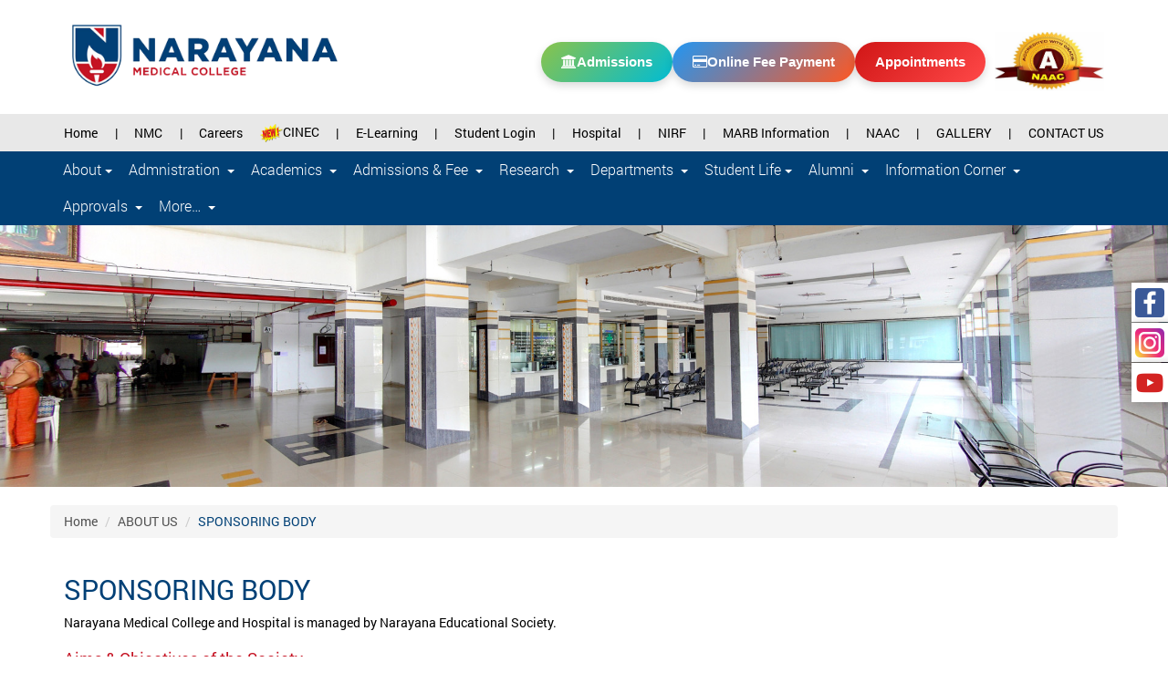

--- FILE ---
content_type: text/html; charset=UTF-8
request_url: https://narayanamedicalcollege.com/about-us/management/
body_size: 21613
content:
<!DOCTYPE html>

<!--[if IE 7]>

<html class="ie ie7" lang="en-US">

<![endif]-->

<!--[if IE 8]>

<html class="ie ie8" lang="en-US">

<![endif]-->

<!--[if !(IE 7) & !(IE 8)]><!-->

<html lang="en-US">

<!--<![endif]-->

<head>

   <meta charset="UTF-8">

   <meta name="viewport" content="width=device-width">

   <meta name="facebook-domain-verification" content="43pbki4ql0zzjvvr1hs0k7p6kibmzz" />

   <title>SPONSORING BODY | Narayana Medical College Nellore</title>

   <link rel="profile" href="https://gmpg.org/xfn/11">

   <link rel="pingback" href="https://narayanamedicalcollege.com/xmlrpc.php">

   <!--[if lt IE 9]>

  <script src="https://narayanamedicalcollege.com/wp-content/themes/twentythirteen/js/html5.js"></script>

  <![endif]-->

   <link href="https://narayanamedicalcollege.com/wp-content/themes/twentythirteen/images/favicon.ico" rel="shortcut icon" />

   <script>
   if (navigator.userAgent.match(/IEMobile\/10\.0/)) {

      var msViewportStyle = document.createElement("style");

      msViewportStyle.appendChild(

         document.createTextNode(

            "@-ms-viewport{width:auto!important}"

         )

      );

      document.getElementsByTagName("head")[0].

      appendChild(msViewportStyle);

   }
   </script>

   <script src="https://code.jquery.com/jquery-1.11.1.min.js"></script>

   <!--BOOTSTRAP CSS-->

   <link href="https://narayanamedicalcollege.com/wp-content/themes/twentythirteen/css/bootstrap.css" rel="stylesheet" type="text/css" />

   <link href="https://narayanamedicalcollege.com/wp-content/themes/twentythirteen/css/bootstrap-theme.css" rel="stylesheet" type="text/css" />

   <link href="https://narayanamedicalcollege.com/wp-content/themes/twentythirteen/css/bootstrap-submenu.css" type="text/css" rel="stylesheet">

   <!-- Owl Carousel Assets -->

   <link href="https://narayanamedicalcollege.com/wp-content/themes/twentythirteen/css/owl.carousel.css" type="text/css" rel="stylesheet">

   <link href="https://narayanamedicalcollege.com/wp-content/themes/twentythirteen/css/owl.theme.css" type="text/css" rel="stylesheet">

   <!-- Owl Carousel Assets -->

   <script type="text/javascript" src="https://narayanamedicalcollege.com/wp-content/themes/twentythirteen/js/owl.carousel.js"></script>

   <!--BOOTSTRAP JS-->

   <script src="https://narayanamedicalcollege.com/wp-content/themes/twentythirteen/js/bootstrap.js" type="text/javascript"></script>

   <script type="text/javascript" src="https://narayanamedicalcollege.com/wp-content/themes/twentythirteen/js/bootstrap-submenu.js"></script>

   <script type="text/javascript" src="https://narayanamedicalcollege.com/wp-content/themes/twentythirteen/js/docs.js"></script>

   <!--FONTAWESOME CSS-->

   <!--<link href="css/font-awesome.min.css" rel="stylesheet" type="text/css"/>-->

   <link href="https://netdna.bootstrapcdn.com/font-awesome/4.3.0/css/font-awesome.css" rel="stylesheet">

   <link href="https://narayanamedicalcollege.com/wp-content/themes/twentythirteen/css/style.css" rel="stylesheet" type="text/css" />

   <link rel="stylesheet" href="https://narayanamedicalcollege.com/wp-content/themes/twentythirteen/css/animation.css">

   <link href="https://narayanamedicalcollege.com/wp-content/themes/twentythirteen/css/animate.css" rel="stylesheet" type="text/css">

   <script type="text/javascript" src="https://narayanamedicalcollege.com/wp-content/themes/twentythirteen/js/wow.js"></script>

   <link rel="stylesheet" type="text/css" href="https://narayanamedicalcollege.com/wp-content/themes/twentythirteen/css/style1.css" />

   <link rel="stylesheet" type="text/css" href="https://narayanamedicalcollege.com/wp-content/themes/twentythirteen/css/smk-accordion.css" />

   <script src="https://narayanamedicalcollege.com/wp-content/themes/twentythirteen/js/toucheffects.js"></script>

   <!--hovereffect-->

   <link rel="stylesheet" type="text/css" href="https://narayanamedicalcollege.com/wp-content/themes/twentythirteen/css/default.css" />

   <link rel="stylesheet" type="text/css" href="https://narayanamedicalcollege.com/wp-content/themes/twentythirteen/css/component.css" />

   <script src="https://narayanamedicalcollege.com/wp-content/themes/twentythirteen/js/modernizr.custom.js"></script>

   <!--hovereffect-->

   <script type="text/javascript" src="https://narayanamedicalcollege.com/wp-content/themes/twentythirteen/js/easing.js"></script>

   <script src="https://narayanamedicalcollege.com/wp-content/themes/twentythirteen/js/jquery.swipebox.min.js"></script>


   <script src="https://ajax.googleapis.com/ajax/libs/jquery/3.6.0/jquery.min.js"></script>

   <script type="text/javascript">
   jQuery(function($) {

      $(".swipebox").swipebox();

   });
   </script>

   <link rel="stylesheet" href="https://narayanamedicalcollege.com/wp-content/themes/twentythirteen/css/bootstrap-datetimepicker.css"
      type="text/css">

   <script type="text/javascript" src="https://narayanamedicalcollege.com/wp-content/themes/twentythirteen/js/bootstrap-datetimepicker.js">
   </script>
   <script type="text/javascript" src="https://cdn.jsdelivr.net/jquery.validation/1.14.0/jquery.validate.js"></script>

   <style>
   .nav>li>a {
      padding: 10px 13px !important;
   }


   .navbar-nav>li>a:hover {
      background-color: #080838;
      color: #fff !important;
      text-decoration: none;
   }

   p {
      text-align: justify;
   }

   /*  Code for Blink BEGIN*/
   .blink {
      color: #c51323;
      font-size: 16px;
      font-weight: bold;
      animation: blinker 1s linear infinite;
   }

   .blink1 {
      color: #c51323;
      font-size: 16px;
      font-weight: bold;
      animation: blinker 1.5s linear infinite;
   }

   @keyframes blinker {
      50% {
         opacity: 0;
      }
   }

   /*Code for Blink END*/
   .menu ul {
      margin-left: -5%;
   }

   #menu-item-6645 {
      background-color: #d01616;
      height: 57px;
      margin: -19px 4px 10px -10px;
      color: #f3f3f3;
      color: #fff !important;
      padding: 18px;
      font-size: 30px;
      width: 196px;
   }

   #menu-item-6645 a {
      color: #fff !important;
      padding-left: 22px;
      font-size: 19px;
      font-weight: bold;
   }

   .subfooter {
      background-color: #043f70 !important;
   }

   .subfooter-list ul li a {
      color: #fff !important;
   }

   .menu-top-menu-container ul {
      display: flex;
      justify-content: space-between;
      align-items: center;
      float: none;
      flex-wrap: wrap;
      padding-left: 0;
      margin: 10px 0;
   }

   .custom-top-nav {
      background: #e8e8e8;
   }

   .custom-top-nav ul#menu-top-menu li {
      list-style: none;
   }

   .custom-top-nav ul#menu-top-menu li a {
      color: #000;
   }

   .custom-top-nav ul#menu-top-menu li a:hover {
      color: #c51323;
   }

   .top-bar-news {
      background: #014075;
      padding: 10px 0 5px 0;
   }

   .top-bar-news a {
      color: #fff !IMPORTANT;
   }

   /* code for adding NAAC item by satya BEGIN*/
   .menu ul li:nth-child(odd) {
      padding-right: 10px;
      padding-left: 10px;
   }

   .menu ul li a {
      font-size: 15px;
   }

   /* code for adding NAAC item by satya END*/

   /* buttons styles shyam */
   /* Modern Button Container */
   .modern-buttons {
      display: flex;
      gap: 12px;
      align-items: center;
      flex-wrap: wrap;
      margin-top: 10px;
   }

   /* Default button style */
   .btn-modern {
      background: linear-gradient(135deg, #2196F3, #FF5722);
      color: #fff !important;
      padding: 12px 22px;
      border-radius: 40px;
      font-weight: bold;
      text-decoration: none;
      font-family: 'Poppins', sans-serif;
      font-size: 15px;
      display: inline-flex;
      align-items: center;
      gap: 8px;
      transition: 0.3s ease-in-out;
      box-shadow: 0px 4px 10px rgba(0, 0, 0, 0.15);
   }

   .btn-admissions {
      background: linear-gradient(135deg, #8BC34A, #00BCD4);
      color: #fff !important;
      padding: 12px 22px;
      border-radius: 40px;
      font-weight: bold;
      text-decoration: none;
      font-family: 'Poppins', sans-serif;
      font-size: 15px;
      display: inline-flex;
      align-items: center;
      gap: 8px;
      transition: 0.3s ease-in-out;
      box-shadow: 0px 4px 10px rgba(0, 0, 0, 0.15);
   }

   /* Hover Glow Effect */
   .btn-modern:hover {
      transform: translateY(-3px);
      box-shadow: 0px 6px 20px rgba(0, 0, 0, 0.25);
      background: linear-gradient(135deg, #0469c2, #0b86ff);
   }


   /* Hover Glow Effect */
   .btn-admissions:hover {
      transform: translateY(-3px);
      box-shadow: 0px 6px 20px rgba(0, 0, 0, 0.25);
      background: linear-gradient(135deg, #0469c2, #0b86ff);
   }

   /* Highlighted CTA appointment button */
   .btn-primary-cta {
      background: linear-gradient(135deg, #d01616, #ff4848);
   }

   .btn-primary-cta:hover {
      background: linear-gradient(135deg, #ff4848, #ff6b6b);
   }

   /* Badge / logo image style */
   .badge-img {
      height: 65px;
      margin-left: 10px;
      transition: 0.3s;
   }

   .badge-img:hover {
      transform: scale(1.12);
   }

   /*End by shyam */
   </style>



   




   

   <meta name='robots' content='max-image-preview:large' />
	<style>img:is([sizes="auto" i], [sizes^="auto," i]) { contain-intrinsic-size: 3000px 1500px }</style>
	<link rel='dns-prefetch' href='//cdnjs.cloudflare.com' />
<link rel='dns-prefetch' href='//maxcdn.bootstrapcdn.com' />
<link rel='dns-prefetch' href='//fonts.googleapis.com' />
<link rel="alternate" type="application/rss+xml" title="Narayana Medical College Nellore &raquo; Feed" href="https://narayanamedicalcollege.com/feed/" />
<link rel="alternate" type="application/rss+xml" title="Narayana Medical College Nellore &raquo; Comments Feed" href="https://narayanamedicalcollege.com/comments/feed/" />
<script type="text/javascript">
/* <![CDATA[ */
window._wpemojiSettings = {"baseUrl":"https:\/\/s.w.org\/images\/core\/emoji\/15.0.3\/72x72\/","ext":".png","svgUrl":"https:\/\/s.w.org\/images\/core\/emoji\/15.0.3\/svg\/","svgExt":".svg","source":{"concatemoji":"https:\/\/narayanamedicalcollege.com\/wp-includes\/js\/wp-emoji-release.min.js?ver=6.7.2"}};
/*! This file is auto-generated */
!function(i,n){var o,s,e;function c(e){try{var t={supportTests:e,timestamp:(new Date).valueOf()};sessionStorage.setItem(o,JSON.stringify(t))}catch(e){}}function p(e,t,n){e.clearRect(0,0,e.canvas.width,e.canvas.height),e.fillText(t,0,0);var t=new Uint32Array(e.getImageData(0,0,e.canvas.width,e.canvas.height).data),r=(e.clearRect(0,0,e.canvas.width,e.canvas.height),e.fillText(n,0,0),new Uint32Array(e.getImageData(0,0,e.canvas.width,e.canvas.height).data));return t.every(function(e,t){return e===r[t]})}function u(e,t,n){switch(t){case"flag":return n(e,"\ud83c\udff3\ufe0f\u200d\u26a7\ufe0f","\ud83c\udff3\ufe0f\u200b\u26a7\ufe0f")?!1:!n(e,"\ud83c\uddfa\ud83c\uddf3","\ud83c\uddfa\u200b\ud83c\uddf3")&&!n(e,"\ud83c\udff4\udb40\udc67\udb40\udc62\udb40\udc65\udb40\udc6e\udb40\udc67\udb40\udc7f","\ud83c\udff4\u200b\udb40\udc67\u200b\udb40\udc62\u200b\udb40\udc65\u200b\udb40\udc6e\u200b\udb40\udc67\u200b\udb40\udc7f");case"emoji":return!n(e,"\ud83d\udc26\u200d\u2b1b","\ud83d\udc26\u200b\u2b1b")}return!1}function f(e,t,n){var r="undefined"!=typeof WorkerGlobalScope&&self instanceof WorkerGlobalScope?new OffscreenCanvas(300,150):i.createElement("canvas"),a=r.getContext("2d",{willReadFrequently:!0}),o=(a.textBaseline="top",a.font="600 32px Arial",{});return e.forEach(function(e){o[e]=t(a,e,n)}),o}function t(e){var t=i.createElement("script");t.src=e,t.defer=!0,i.head.appendChild(t)}"undefined"!=typeof Promise&&(o="wpEmojiSettingsSupports",s=["flag","emoji"],n.supports={everything:!0,everythingExceptFlag:!0},e=new Promise(function(e){i.addEventListener("DOMContentLoaded",e,{once:!0})}),new Promise(function(t){var n=function(){try{var e=JSON.parse(sessionStorage.getItem(o));if("object"==typeof e&&"number"==typeof e.timestamp&&(new Date).valueOf()<e.timestamp+604800&&"object"==typeof e.supportTests)return e.supportTests}catch(e){}return null}();if(!n){if("undefined"!=typeof Worker&&"undefined"!=typeof OffscreenCanvas&&"undefined"!=typeof URL&&URL.createObjectURL&&"undefined"!=typeof Blob)try{var e="postMessage("+f.toString()+"("+[JSON.stringify(s),u.toString(),p.toString()].join(",")+"));",r=new Blob([e],{type:"text/javascript"}),a=new Worker(URL.createObjectURL(r),{name:"wpTestEmojiSupports"});return void(a.onmessage=function(e){c(n=e.data),a.terminate(),t(n)})}catch(e){}c(n=f(s,u,p))}t(n)}).then(function(e){for(var t in e)n.supports[t]=e[t],n.supports.everything=n.supports.everything&&n.supports[t],"flag"!==t&&(n.supports.everythingExceptFlag=n.supports.everythingExceptFlag&&n.supports[t]);n.supports.everythingExceptFlag=n.supports.everythingExceptFlag&&!n.supports.flag,n.DOMReady=!1,n.readyCallback=function(){n.DOMReady=!0}}).then(function(){return e}).then(function(){var e;n.supports.everything||(n.readyCallback(),(e=n.source||{}).concatemoji?t(e.concatemoji):e.wpemoji&&e.twemoji&&(t(e.twemoji),t(e.wpemoji)))}))}((window,document),window._wpemojiSettings);
/* ]]> */
</script>
<style id='wp-emoji-styles-inline-css' type='text/css'>

	img.wp-smiley, img.emoji {
		display: inline !important;
		border: none !important;
		box-shadow: none !important;
		height: 1em !important;
		width: 1em !important;
		margin: 0 0.07em !important;
		vertical-align: -0.1em !important;
		background: none !important;
		padding: 0 !important;
	}
</style>
<link rel='stylesheet' id='wp-block-library-css' href='https://narayanamedicalcollege.com/wp-includes/css/dist/block-library/style.min.css?ver=6.7.2' type='text/css' media='all' />
<style id='pdfemb-pdf-embedder-viewer-style-inline-css' type='text/css'>
.wp-block-pdfemb-pdf-embedder-viewer{max-width:none}

</style>
<style id='classic-theme-styles-inline-css' type='text/css'>
/*! This file is auto-generated */
.wp-block-button__link{color:#fff;background-color:#32373c;border-radius:9999px;box-shadow:none;text-decoration:none;padding:calc(.667em + 2px) calc(1.333em + 2px);font-size:1.125em}.wp-block-file__button{background:#32373c;color:#fff;text-decoration:none}
</style>
<style id='global-styles-inline-css' type='text/css'>
:root{--wp--preset--aspect-ratio--square: 1;--wp--preset--aspect-ratio--4-3: 4/3;--wp--preset--aspect-ratio--3-4: 3/4;--wp--preset--aspect-ratio--3-2: 3/2;--wp--preset--aspect-ratio--2-3: 2/3;--wp--preset--aspect-ratio--16-9: 16/9;--wp--preset--aspect-ratio--9-16: 9/16;--wp--preset--color--black: #000000;--wp--preset--color--cyan-bluish-gray: #abb8c3;--wp--preset--color--white: #ffffff;--wp--preset--color--pale-pink: #f78da7;--wp--preset--color--vivid-red: #cf2e2e;--wp--preset--color--luminous-vivid-orange: #ff6900;--wp--preset--color--luminous-vivid-amber: #fcb900;--wp--preset--color--light-green-cyan: #7bdcb5;--wp--preset--color--vivid-green-cyan: #00d084;--wp--preset--color--pale-cyan-blue: #8ed1fc;--wp--preset--color--vivid-cyan-blue: #0693e3;--wp--preset--color--vivid-purple: #9b51e0;--wp--preset--gradient--vivid-cyan-blue-to-vivid-purple: linear-gradient(135deg,rgba(6,147,227,1) 0%,rgb(155,81,224) 100%);--wp--preset--gradient--light-green-cyan-to-vivid-green-cyan: linear-gradient(135deg,rgb(122,220,180) 0%,rgb(0,208,130) 100%);--wp--preset--gradient--luminous-vivid-amber-to-luminous-vivid-orange: linear-gradient(135deg,rgba(252,185,0,1) 0%,rgba(255,105,0,1) 100%);--wp--preset--gradient--luminous-vivid-orange-to-vivid-red: linear-gradient(135deg,rgba(255,105,0,1) 0%,rgb(207,46,46) 100%);--wp--preset--gradient--very-light-gray-to-cyan-bluish-gray: linear-gradient(135deg,rgb(238,238,238) 0%,rgb(169,184,195) 100%);--wp--preset--gradient--cool-to-warm-spectrum: linear-gradient(135deg,rgb(74,234,220) 0%,rgb(151,120,209) 20%,rgb(207,42,186) 40%,rgb(238,44,130) 60%,rgb(251,105,98) 80%,rgb(254,248,76) 100%);--wp--preset--gradient--blush-light-purple: linear-gradient(135deg,rgb(255,206,236) 0%,rgb(152,150,240) 100%);--wp--preset--gradient--blush-bordeaux: linear-gradient(135deg,rgb(254,205,165) 0%,rgb(254,45,45) 50%,rgb(107,0,62) 100%);--wp--preset--gradient--luminous-dusk: linear-gradient(135deg,rgb(255,203,112) 0%,rgb(199,81,192) 50%,rgb(65,88,208) 100%);--wp--preset--gradient--pale-ocean: linear-gradient(135deg,rgb(255,245,203) 0%,rgb(182,227,212) 50%,rgb(51,167,181) 100%);--wp--preset--gradient--electric-grass: linear-gradient(135deg,rgb(202,248,128) 0%,rgb(113,206,126) 100%);--wp--preset--gradient--midnight: linear-gradient(135deg,rgb(2,3,129) 0%,rgb(40,116,252) 100%);--wp--preset--font-size--small: 13px;--wp--preset--font-size--medium: 20px;--wp--preset--font-size--large: 36px;--wp--preset--font-size--x-large: 42px;--wp--preset--spacing--20: 0.44rem;--wp--preset--spacing--30: 0.67rem;--wp--preset--spacing--40: 1rem;--wp--preset--spacing--50: 1.5rem;--wp--preset--spacing--60: 2.25rem;--wp--preset--spacing--70: 3.38rem;--wp--preset--spacing--80: 5.06rem;--wp--preset--shadow--natural: 6px 6px 9px rgba(0, 0, 0, 0.2);--wp--preset--shadow--deep: 12px 12px 50px rgba(0, 0, 0, 0.4);--wp--preset--shadow--sharp: 6px 6px 0px rgba(0, 0, 0, 0.2);--wp--preset--shadow--outlined: 6px 6px 0px -3px rgba(255, 255, 255, 1), 6px 6px rgba(0, 0, 0, 1);--wp--preset--shadow--crisp: 6px 6px 0px rgba(0, 0, 0, 1);}:where(.is-layout-flex){gap: 0.5em;}:where(.is-layout-grid){gap: 0.5em;}body .is-layout-flex{display: flex;}.is-layout-flex{flex-wrap: wrap;align-items: center;}.is-layout-flex > :is(*, div){margin: 0;}body .is-layout-grid{display: grid;}.is-layout-grid > :is(*, div){margin: 0;}:where(.wp-block-columns.is-layout-flex){gap: 2em;}:where(.wp-block-columns.is-layout-grid){gap: 2em;}:where(.wp-block-post-template.is-layout-flex){gap: 1.25em;}:where(.wp-block-post-template.is-layout-grid){gap: 1.25em;}.has-black-color{color: var(--wp--preset--color--black) !important;}.has-cyan-bluish-gray-color{color: var(--wp--preset--color--cyan-bluish-gray) !important;}.has-white-color{color: var(--wp--preset--color--white) !important;}.has-pale-pink-color{color: var(--wp--preset--color--pale-pink) !important;}.has-vivid-red-color{color: var(--wp--preset--color--vivid-red) !important;}.has-luminous-vivid-orange-color{color: var(--wp--preset--color--luminous-vivid-orange) !important;}.has-luminous-vivid-amber-color{color: var(--wp--preset--color--luminous-vivid-amber) !important;}.has-light-green-cyan-color{color: var(--wp--preset--color--light-green-cyan) !important;}.has-vivid-green-cyan-color{color: var(--wp--preset--color--vivid-green-cyan) !important;}.has-pale-cyan-blue-color{color: var(--wp--preset--color--pale-cyan-blue) !important;}.has-vivid-cyan-blue-color{color: var(--wp--preset--color--vivid-cyan-blue) !important;}.has-vivid-purple-color{color: var(--wp--preset--color--vivid-purple) !important;}.has-black-background-color{background-color: var(--wp--preset--color--black) !important;}.has-cyan-bluish-gray-background-color{background-color: var(--wp--preset--color--cyan-bluish-gray) !important;}.has-white-background-color{background-color: var(--wp--preset--color--white) !important;}.has-pale-pink-background-color{background-color: var(--wp--preset--color--pale-pink) !important;}.has-vivid-red-background-color{background-color: var(--wp--preset--color--vivid-red) !important;}.has-luminous-vivid-orange-background-color{background-color: var(--wp--preset--color--luminous-vivid-orange) !important;}.has-luminous-vivid-amber-background-color{background-color: var(--wp--preset--color--luminous-vivid-amber) !important;}.has-light-green-cyan-background-color{background-color: var(--wp--preset--color--light-green-cyan) !important;}.has-vivid-green-cyan-background-color{background-color: var(--wp--preset--color--vivid-green-cyan) !important;}.has-pale-cyan-blue-background-color{background-color: var(--wp--preset--color--pale-cyan-blue) !important;}.has-vivid-cyan-blue-background-color{background-color: var(--wp--preset--color--vivid-cyan-blue) !important;}.has-vivid-purple-background-color{background-color: var(--wp--preset--color--vivid-purple) !important;}.has-black-border-color{border-color: var(--wp--preset--color--black) !important;}.has-cyan-bluish-gray-border-color{border-color: var(--wp--preset--color--cyan-bluish-gray) !important;}.has-white-border-color{border-color: var(--wp--preset--color--white) !important;}.has-pale-pink-border-color{border-color: var(--wp--preset--color--pale-pink) !important;}.has-vivid-red-border-color{border-color: var(--wp--preset--color--vivid-red) !important;}.has-luminous-vivid-orange-border-color{border-color: var(--wp--preset--color--luminous-vivid-orange) !important;}.has-luminous-vivid-amber-border-color{border-color: var(--wp--preset--color--luminous-vivid-amber) !important;}.has-light-green-cyan-border-color{border-color: var(--wp--preset--color--light-green-cyan) !important;}.has-vivid-green-cyan-border-color{border-color: var(--wp--preset--color--vivid-green-cyan) !important;}.has-pale-cyan-blue-border-color{border-color: var(--wp--preset--color--pale-cyan-blue) !important;}.has-vivid-cyan-blue-border-color{border-color: var(--wp--preset--color--vivid-cyan-blue) !important;}.has-vivid-purple-border-color{border-color: var(--wp--preset--color--vivid-purple) !important;}.has-vivid-cyan-blue-to-vivid-purple-gradient-background{background: var(--wp--preset--gradient--vivid-cyan-blue-to-vivid-purple) !important;}.has-light-green-cyan-to-vivid-green-cyan-gradient-background{background: var(--wp--preset--gradient--light-green-cyan-to-vivid-green-cyan) !important;}.has-luminous-vivid-amber-to-luminous-vivid-orange-gradient-background{background: var(--wp--preset--gradient--luminous-vivid-amber-to-luminous-vivid-orange) !important;}.has-luminous-vivid-orange-to-vivid-red-gradient-background{background: var(--wp--preset--gradient--luminous-vivid-orange-to-vivid-red) !important;}.has-very-light-gray-to-cyan-bluish-gray-gradient-background{background: var(--wp--preset--gradient--very-light-gray-to-cyan-bluish-gray) !important;}.has-cool-to-warm-spectrum-gradient-background{background: var(--wp--preset--gradient--cool-to-warm-spectrum) !important;}.has-blush-light-purple-gradient-background{background: var(--wp--preset--gradient--blush-light-purple) !important;}.has-blush-bordeaux-gradient-background{background: var(--wp--preset--gradient--blush-bordeaux) !important;}.has-luminous-dusk-gradient-background{background: var(--wp--preset--gradient--luminous-dusk) !important;}.has-pale-ocean-gradient-background{background: var(--wp--preset--gradient--pale-ocean) !important;}.has-electric-grass-gradient-background{background: var(--wp--preset--gradient--electric-grass) !important;}.has-midnight-gradient-background{background: var(--wp--preset--gradient--midnight) !important;}.has-small-font-size{font-size: var(--wp--preset--font-size--small) !important;}.has-medium-font-size{font-size: var(--wp--preset--font-size--medium) !important;}.has-large-font-size{font-size: var(--wp--preset--font-size--large) !important;}.has-x-large-font-size{font-size: var(--wp--preset--font-size--x-large) !important;}
:where(.wp-block-post-template.is-layout-flex){gap: 1.25em;}:where(.wp-block-post-template.is-layout-grid){gap: 1.25em;}
:where(.wp-block-columns.is-layout-flex){gap: 2em;}:where(.wp-block-columns.is-layout-grid){gap: 2em;}
:root :where(.wp-block-pullquote){font-size: 1.5em;line-height: 1.6;}
</style>
<link rel='stylesheet' id='theme.css-css' href='https://narayanamedicalcollege.com/wp-content/plugins/popup-builder/public/css/theme.css?ver=4.3.7' type='text/css' media='all' />
<link rel='stylesheet' id='sp-news-public-css' href='https://narayanamedicalcollege.com/wp-content/plugins/sp-news-and-widget/assets/css/wpnw-public.css?ver=5.0.3' type='text/css' media='all' />
<link rel='stylesheet' id='ivory-search-styles-css' href='https://narayanamedicalcollege.com/wp-content/plugins/add-search-to-menu/public/css/ivory-search.min.css?ver=5.5.9' type='text/css' media='all' />
<link rel='stylesheet' id='twentythirteen-fonts-css' href='https://fonts.googleapis.com/css?family=Source+Sans+Pro%3A300%2C400%2C700%2C300italic%2C400italic%2C700italic%7CBitter%3A400%2C700&#038;subset=latin%2Clatin-ext' type='text/css' media='all' />
<link rel='stylesheet' id='genericons-css' href='https://narayanamedicalcollege.com/wp-content/themes/twentythirteen/genericons/genericons.css?ver=3.03' type='text/css' media='all' />
<link rel='stylesheet' id='twentythirteen-style-css' href='https://narayanamedicalcollege.com/wp-content/themes/twentythirteen/style.css?ver=2013-07-18' type='text/css' media='all' />
<!--[if lt IE 9]>
<link rel='stylesheet' id='twentythirteen-ie-css' href='https://narayanamedicalcollege.com/wp-content/themes/twentythirteen/css/ie.css?ver=2013-07-18' type='text/css' media='all' />
<![endif]-->
<link rel='stylesheet' id='dashicons-css' href='https://narayanamedicalcollege.com/wp-includes/css/dashicons.min.css?ver=6.7.2' type='text/css' media='all' />
<link rel='stylesheet' id='elementor-frontend-css' href='https://narayanamedicalcollege.com/wp-content/plugins/elementor/assets/css/frontend.min.css?ver=3.34.1' type='text/css' media='all' />
<link rel='stylesheet' id='eael-general-css' href='https://narayanamedicalcollege.com/wp-content/plugins/essential-addons-for-elementor-lite/assets/front-end/css/view/general.min.css?ver=6.1.9' type='text/css' media='all' />
<!--n2css--><!--n2js--><script type="text/javascript" src="https://narayanamedicalcollege.com/wp-includes/js/jquery/jquery.min.js?ver=3.7.1" id="jquery-core-js"></script>
<script type="text/javascript" src="https://narayanamedicalcollege.com/wp-includes/js/jquery/jquery-migrate.min.js?ver=3.4.1" id="jquery-migrate-js"></script>
<script type="text/javascript" id="Popup.js-js-before">
/* <![CDATA[ */
var sgpbPublicUrl = "https:\/\/narayanamedicalcollege.com\/wp-content\/plugins\/popup-builder\/public\/";
var SGPB_JS_LOCALIZATION = {"imageSupportAlertMessage":"Only image files supported","pdfSupportAlertMessage":"Only pdf files supported","areYouSure":"Are you sure?","addButtonSpinner":"L","audioSupportAlertMessage":"Only audio files supported (e.g.: mp3, wav, m4a, ogg)","publishPopupBeforeElementor":"Please, publish the popup before starting to use Elementor with it!","publishPopupBeforeDivi":"Please, publish the popup before starting to use Divi Builder with it!","closeButtonAltText":"Close"};
/* ]]> */
</script>
<script type="text/javascript" src="https://narayanamedicalcollege.com/wp-content/plugins/popup-builder/public/js/Popup.js?ver=4.3.7" id="Popup.js-js"></script>
<script type="text/javascript" src="https://narayanamedicalcollege.com/wp-content/plugins/popup-builder/public/js/PopupConfig.js?ver=4.3.7" id="PopupConfig.js-js"></script>
<script type="text/javascript" id="PopupBuilder.js-js-before">
/* <![CDATA[ */
var SGPB_POPUP_PARAMS = {"popupTypeAgeRestriction":"ageRestriction","defaultThemeImages":{"1":"https:\/\/narayanamedicalcollege.com\/wp-content\/plugins\/popup-builder\/public\/img\/theme_1\/close.png","2":"https:\/\/narayanamedicalcollege.com\/wp-content\/plugins\/popup-builder\/public\/img\/theme_2\/close.png","3":"https:\/\/narayanamedicalcollege.com\/wp-content\/plugins\/popup-builder\/public\/img\/theme_3\/close.png","5":"https:\/\/narayanamedicalcollege.com\/wp-content\/plugins\/popup-builder\/public\/img\/theme_5\/close.png","6":"https:\/\/narayanamedicalcollege.com\/wp-content\/plugins\/popup-builder\/public\/img\/theme_6\/close.png"},"homePageUrl":"https:\/\/narayanamedicalcollege.com\/","isPreview":false,"convertedIdsReverse":[],"dontShowPopupExpireTime":365,"conditionalJsClasses":[],"disableAnalyticsGeneral":false};
var SGPB_JS_PACKAGES = {"packages":{"current":1,"free":1,"silver":2,"gold":3,"platinum":4},"extensions":{"geo-targeting":false,"advanced-closing":false}};
var SGPB_JS_PARAMS = {"ajaxUrl":"https:\/\/narayanamedicalcollege.com\/wp-admin\/admin-ajax.php","nonce":"12a2b1c2b4"};
/* ]]> */
</script>
<script type="text/javascript" src="https://narayanamedicalcollege.com/wp-content/plugins/popup-builder/public/js/PopupBuilder.js?ver=4.3.7" id="PopupBuilder.js-js"></script>
<script type="text/javascript" src="https://cdnjs.cloudflare.com/ajax/libs/modernizr/2.8.3/modernizr.min.js?ver=2.8.3" id="modernizr-js"></script>
<link rel="https://api.w.org/" href="https://narayanamedicalcollege.com/wp-json/" /><link rel="alternate" title="JSON" type="application/json" href="https://narayanamedicalcollege.com/wp-json/wp/v2/pages/79" /><link rel="EditURI" type="application/rsd+xml" title="RSD" href="https://narayanamedicalcollege.com/xmlrpc.php?rsd" />
<link rel="canonical" href="https://narayanamedicalcollege.com/about-us/management/" />
<link rel='shortlink' href='https://narayanamedicalcollege.com/?p=79' />
<link rel="alternate" title="oEmbed (JSON)" type="application/json+oembed" href="https://narayanamedicalcollege.com/wp-json/oembed/1.0/embed?url=https%3A%2F%2Fnarayanamedicalcollege.com%2Fabout-us%2Fmanagement%2F" />
<link rel="alternate" title="oEmbed (XML)" type="text/xml+oembed" href="https://narayanamedicalcollege.com/wp-json/oembed/1.0/embed?url=https%3A%2F%2Fnarayanamedicalcollege.com%2Fabout-us%2Fmanagement%2F&#038;format=xml" />
<style id="essential-blocks-global-styles">
            :root {
                --eb-global-primary-color: #101828;
--eb-global-secondary-color: #475467;
--eb-global-tertiary-color: #98A2B3;
--eb-global-text-color: #475467;
--eb-global-heading-color: #1D2939;
--eb-global-link-color: #444CE7;
--eb-global-background-color: #F9FAFB;
--eb-global-button-text-color: #FFFFFF;
--eb-global-button-background-color: #101828;
--eb-gradient-primary-color: linear-gradient(90deg, hsla(259, 84%, 78%, 1) 0%, hsla(206, 67%, 75%, 1) 100%);
--eb-gradient-secondary-color: linear-gradient(90deg, hsla(18, 76%, 85%, 1) 0%, hsla(203, 69%, 84%, 1) 100%);
--eb-gradient-tertiary-color: linear-gradient(90deg, hsla(248, 21%, 15%, 1) 0%, hsla(250, 14%, 61%, 1) 100%);
--eb-gradient-background-color: linear-gradient(90deg, rgb(250, 250, 250) 0%, rgb(233, 233, 233) 49%, rgb(244, 243, 243) 100%);

                --eb-tablet-breakpoint: 1024px;
--eb-mobile-breakpoint: 767px;

            }
            
            
        </style><meta name="generator" content="Elementor 3.34.1; features: additional_custom_breakpoints; settings: css_print_method-external, google_font-enabled, font_display-auto">
<style type="text/css">.recentcomments a{display:inline !important;padding:0 !important;margin:0 !important;}</style>			<style>
				.e-con.e-parent:nth-of-type(n+4):not(.e-lazyloaded):not(.e-no-lazyload),
				.e-con.e-parent:nth-of-type(n+4):not(.e-lazyloaded):not(.e-no-lazyload) * {
					background-image: none !important;
				}
				@media screen and (max-height: 1024px) {
					.e-con.e-parent:nth-of-type(n+3):not(.e-lazyloaded):not(.e-no-lazyload),
					.e-con.e-parent:nth-of-type(n+3):not(.e-lazyloaded):not(.e-no-lazyload) * {
						background-image: none !important;
					}
				}
				@media screen and (max-height: 640px) {
					.e-con.e-parent:nth-of-type(n+2):not(.e-lazyloaded):not(.e-no-lazyload),
					.e-con.e-parent:nth-of-type(n+2):not(.e-lazyloaded):not(.e-no-lazyload) * {
						background-image: none !important;
					}
				}
			</style>
				<style type="text/css" id="twentythirteen-header-css">
			.site-header {
			background: url(https://narayanamedicalcollege.com/wp-content/themes/twentythirteen/images/headers/circle.png) no-repeat scroll top;
			background-size: 1600px auto;
		}
		@media (max-width: 767px) {
			.site-header {
				background-size: 768px auto;
			}
		}
		@media (max-width: 359px) {
			.site-header {
				background-size: 360px auto;
			}
		}
		</style>
	<link rel="icon" href="https://narayanamedicalcollege.com/wp-content/uploads/2021/08/cropped-fevicon-32x32.png" sizes="32x32" />
<link rel="icon" href="https://narayanamedicalcollege.com/wp-content/uploads/2021/08/cropped-fevicon-192x192.png" sizes="192x192" />
<link rel="apple-touch-icon" href="https://narayanamedicalcollege.com/wp-content/uploads/2021/08/cropped-fevicon-180x180.png" />
<meta name="msapplication-TileImage" content="https://narayanamedicalcollege.com/wp-content/uploads/2021/08/cropped-fevicon-270x270.png" />



   <!-- Global site tag (gtag.js) - Google Analytics -->
   <script async src="https://www.googletagmanager.com/gtag/js?id=G-TRM88KYR64"></script>
   <script>
   window.dataLayer = window.dataLayer || [];

   function gtag() {
      dataLayer.push(arguments);
   }
   gtag('js', new Date());

   gtag('config', 'G-TRM88KYR64');
   </script>


</head>

<body>




   <div class="background">
      <!--<div class="top-bar-news">
  <div class="container">
 	  <marquee class="GeneratedMarquee" onmouseover="this.stop();" onmouseout="this.start();" direction="right" scrollamount="4" behavior="scroll"><a href="https://www.narayanamedicalcollege.com/wp-content/uploads/2021/01/sop-for-students1.pdf" style="color:#014076;font-weight:bold;" target="_blank">&#8594; SOP for MBBS Students</a> &nbsp;&nbsp;&nbsp; <span style="color:#fff";>|</span> &nbsp;&nbsp;&nbsp; <a href="https://www.narayanamedicalcollege.com/wp-content/uploads/2021/12/00.-I-MBBS-2019-20.pdf" style="color:#014076;font-weight:bold;" target="_blank">&#8594; Microschedule for 1<sup>st</sup> MBBS 2019 CBME Batch </a> <span style="color:#fff";>|</span> &nbsp;&nbsp;&nbsp; <a href="https://www.narayanamedicalcollege.com/wp-content/uploads/2021/05/Revised-II-MBBS-CBME-batch-NMC-Task-Force-Micro-Schedule.pdf" style="color:#014076;font-weight:bold;" target="_blank">&#8594; Microschedule for 2<sup>nd</sup> MBBS 2019 CBME Batch students from 08-3-2021</a></marquee> 
  </div>
</div>-->

      <header>

         <div class="container">

            <div class="row">



               <div class="header_part">

                  <div class="header_logo">

                     <div class="col-xs-12 col-sm-3 col-md-4 col-lg-4" id="padding_logo">

                        <div class="logo">

                           <a href="/"><img src="https://narayanamedicalcollege.com/wp-content/themes/twentythirteen/images/logomain.png" /></a>

                        </div>
                        <!--logo-->

                     </div>
                     <!--col-xs-12 col-sm-3 col-md-3 col-lg-3-->

                  </div>
                  <!--header_logo-->

                  <div class="header_menu">


                     <div class="col-xs-12 col-sm-9 col-md-8 col-lg-8" id="padding_menu">

                        <div class="menu_part">

                           <div class="menu ">



                              <!-- <p><span style="position: relative;right: 77%;" class="blink12"><a href="http://www.narayanamedicalcollege.com/wp-content/uploads/2021/01/sop-for-students1.pdf" style="color:#014076;font-weight:bold;" target="_blank">SOP for MBBS Students</a></span>
<span style="position: relative;right: 75%;font-size: larger;">Toll free Number - 1800 425 0066</span></p> -->


                              <!--<div class="reopen" style="position: absolute;top:150px;"><span class="blink1"><a target="_blank" href="http://www.narayanamedicalcollege.com/wp-content/uploads/2021/01/COMMENCEMENT-OF-CLASSES-FOR-1ST-MBBS-20-21-BATCH.pdf" style="color:#014076">COMMENCEMENT OF CLASSES FOR 1st MBBS 20-21 BATCH</a></span></div>-->
                              <!-- <div class="reopen sch-21" style="position: absolute;top:150px;"><span class="blink1"><a href="http://www.narayanamedicalcollege.com/undergraduate-student-research-scholarship-2021/" style="color:#014076">Undergraduate Student Research Scholarship 2021</a></span></div> -->

                           </div>



                           <div class="tollfree modern-buttons">
                              <a href="https://www.narayanamedicalcollege.com/admissions-3/" target="_blank"
                                 class="btn-admissions">
                                 <i class="fa fa-university"></i> Admissions
                              </a>

                              <a href="https://www.narayanagroup.co.in/onlinefeepay/" target="_blank"
                                 class="btn-modern">
                                 <i class="fa fa-credit-card"></i> Online Fee Payment
                              </a>

                              <a href="https://www.narayanamedicalcollege.com/for-appointment/" target="_blank"
                                 class="btn-modern btn-primary-cta">
                                 <i class="fa fa-calendar-check-o"></i>Appointments
                              </a>

                              <div class="univ-logo">
                                 <a href="https://www.narayanamedicalcollege.com/wp-content/uploads/2015/11/images.pdf"
                                    target="_blank">
                                    <img
                                       src="https://www.narayanamedicalcollege.com/wp-content/uploads/2019/12/naac-2.jpg"
                                       class="badge-img">
                                 </a>
                              </div>
                           </div>



                           <!--menu_part-->

                        </div>
                        <!--col-xs-12 col-sm-9 col-md-9 col-lg-9-->

                     </div>
                     <!--header_menu-->

                  </div>
                  <!--header_part-->



               </div>
               <!--row-->

            </div>
            <!--container-->

      </header>

      <!--Top Nav-->
      <div class="custom-top-nav">
         <div class="container">
            <div class="menu-top-menu-container"><ul id="menu-top-menu" class="menu"><li id="menu-item-17448" class="menu-item menu-item-type-post_type menu-item-object-page menu-item-home menu-item-17448"><a href="https://narayanamedicalcollege.com/">Home<li>|</li></a></li>
<li id="menu-item-4754" class="menu-item menu-item-type-custom menu-item-object-custom menu-item-4754"><a href="https://narayanamedicalcollege.com/nmc/">NMC<li>|</li></a></li>
<li id="menu-item-18931" class="menu-item menu-item-type-post_type menu-item-object-page menu-item-18931"><a href="https://narayanamedicalcollege.com/careers-2/">Careers</a></li>
<li id="menu-item-12981" class="menu-item menu-item-type-custom menu-item-object-custom menu-item-12981"><a href="https://narayanamedicalcollege.com/cinec/"><img src="https://narayanamedicalcollege.com/wp-content/uploads/2019/05/new.gif" height="20px" width="25px">CINEC<li>|</li></a></li>
<li id="menu-item-8808" class="menu-item menu-item-type-custom menu-item-object-custom menu-item-8808"><a href="https://narayanamedicalcollege.com/e-learning-for-medical-students/">E-Learning<li>|</li></a></li>
<li id="menu-item-8302" class="menu-item menu-item-type-custom menu-item-object-custom menu-item-8302"><a target="_blank" href="http://115.241.194.4/patient/student/student_login.aspx">Student Login<li>|</li></a></li>
<li id="menu-item-11014" class="menu-item menu-item-type-custom menu-item-object-custom menu-item-11014"><a href="https://narayanamedicalcollege.com/infrastructure/hospital/">Hospital<li>|</li></a></li>
<li id="menu-item-23530" class="menu-item menu-item-type-custom menu-item-object-custom menu-item-23530"><a href="https://narayanamedicalcollege.com/nirf/">NIRF<li>|</li></a></li>
<li id="menu-item-12826" class="menu-item menu-item-type-custom menu-item-object-custom menu-item-12826"><a href="https://narayanamedicalcollege.com/wp-content/uploads/2021/12/MARB-Information.pdf">MARB Information<li>|</li></a></li>
<li id="menu-item-26864" class="menu-item menu-item-type-custom menu-item-object-custom menu-item-26864"><a href="https://narayanamedicalcollege.com/naac/">NAAC<li>|</li></a></li>
<li id="menu-item-26865" class="menu-item menu-item-type-custom menu-item-object-custom menu-item-26865"><a href="#">GALLERY<li>|</li></a></li>
<li id="menu-item-26866" class="menu-item menu-item-type-custom menu-item-object-custom menu-item-26866"><a href="https://narayanamedicalcollege.com/contact/">CONTACT US</a></li>
</ul></div>         </div>
      </div>

      <!--Top Nav-->

      <!--nav-->

      <div class="menu_partnav">

         <div class="container">

            <div class="row">

               <div class="col-xs-12 col-sm-12 col-md-12 col-lg-12" id="padding_nav">

                  <div class="menupart_nav">

                     <div class="navbar-wrapper">



                        <nav class="navbar navbar-inverse navbar-static-top">



                           <div class="navbar-header">

                              <button type="button" class="navbar-toggle collapsed" data-toggle="collapse"
                                 data-target="#navbar" aria-expanded="false" aria-controls="navbar">

                                 <span class="sr-only">Toggle navigation</span>

                                 <span class="icon-bar"></span>

                                 <span class="icon-bar"></span>

                                 <span class="icon-bar"></span>
                                 <span class="icon-bar"></span>

                              </button>



                           </div>

                           <div id="navbar" class="navbar-collapse collapse">

                              <div class="menu-primary-menu-container"><ul id="menu-primary-menu" class="nav navbar-nav"><li id="menu-item-66" class="menu-item menu-item-type-post_type menu-item-object-page current-page-ancestor current-menu-ancestor current-menu-parent current-page-parent current_page_parent current_page_ancestor menu-item-has-children dropdown hover menu-item-66"><a href="#" class="hvr-underline-from-center dropdown-toggle" data-toggle="dropdown">About <span class="caret"></span></a>
<ul class="dropdown-menu depth_0">
	<li id="menu-item-65" class="menu-item menu-item-type-post_type menu-item-object-page menu-item-65"><a href="https://narayanamedicalcollege.com/about-us/about-the-college/">About The College</a></li>
	<li id="menu-item-10824" class="menu-item menu-item-type-post_type menu-item-object-page menu-item-10824"><a href="https://narayanamedicalcollege.com/vision-mission/">Vision and Mission</a></li>
	<li id="menu-item-90" class="menu-item menu-item-type-post_type menu-item-object-page menu-item-90"><a href="https://narayanamedicalcollege.com/about-us/founder/">Founder</a></li>
	<li id="menu-item-26818" class="menu-item menu-item-type-custom menu-item-object-custom menu-item-26818"><a href="#">Act and Statues or  MoA</a></li>
	<li id="menu-item-26819" class="menu-item menu-item-type-custom menu-item-object-custom menu-item-26819"><a href="https://narayanamedicalcollege.com/affiliation/">Affiliated University</a></li>
	<li id="menu-item-26820" class="menu-item menu-item-type-custom menu-item-object-custom menu-item-26820"><a href="https://narayanamedicalcollege.com/accrediation/">Accreditation</a></li>
	<li id="menu-item-26821" class="menu-item menu-item-type-custom menu-item-object-custom current-menu-item hover menu-item-26821"><a href="https://narayanamedicalcollege.com/about-us/management/">Sponsoring Body</a></li>
	<li id="menu-item-26822" class="menu-item menu-item-type-custom menu-item-object-custom menu-item-26822"><a href="https://narayanamedicalcollege.com/recognition/">2f</a></li>
	<li id="menu-item-26823" class="menu-item menu-item-type-custom menu-item-object-custom menu-item-26823"><a href="https://narayanamedicalcollege.com/recognition/">12B</a></li>
	<li id="menu-item-26824" class="menu-item menu-item-type-custom menu-item-object-custom menu-item-26824"><a href="https://narayanamedicalcollege.com/annual-reports/">Annual Reports</a></li>
	<li id="menu-item-26825" class="menu-item menu-item-type-custom menu-item-object-custom menu-item-26825"><a href="#">Annual Accounts</a></li>
</ul>
</li>
<li id="menu-item-26829" class="menu-item menu-item-type-custom menu-item-object-custom current-menu-ancestor current-menu-parent menu-item-has-children dropdown hover menu-item-26829"><a href="#" class="hvr-underline-from-center dropdown-toggle" data-toggle="dropdown">Admnistration <span class="caret"></span></a>
<ul class="dropdown-menu depth_0">
	<li id="menu-item-92" class="menu-item menu-item-type-post_type menu-item-object-page current-menu-item page_item page-item-79 current_page_item hover menu-item-92"><a href="https://narayanamedicalcollege.com/about-us/management/">Sponsoring Body</a></li>
	<li id="menu-item-26830" class="menu-item menu-item-type-custom menu-item-object-custom menu-item-26830"><a href="https://narayanamedicalcollege.com/dean/">Dean</a></li>
	<li id="menu-item-26831" class="menu-item menu-item-type-custom menu-item-object-custom menu-item-26831"><a href="https://narayanamedicalcollege.com/medical-superintendent/">Medical Superintendent</a></li>
	<li id="menu-item-26832" class="menu-item menu-item-type-custom menu-item-object-custom menu-item-26832"><a href="https://narayanamedicalcollege.com/chief-vigilance-officer/">Chief Vigilance Officer</a></li>
	<li id="menu-item-26833" class="menu-item menu-item-type-custom menu-item-object-custom menu-item-26833"><a href="#">Ombudsperson</a></li>
	<li id="menu-item-26834" class="menu-item menu-item-type-custom menu-item-object-custom menu-item-26834"><a href="https://narayanamedicalcollege.com/executive-council/">Executive Council</a></li>
	<li id="menu-item-26835" class="menu-item menu-item-type-custom menu-item-object-custom menu-item-26835"><a href="https://narayanamedicalcollege.com/internal-complaint-committe/">Internal Complaint Committee</a></li>
	<li id="menu-item-26836" class="menu-item menu-item-type-custom menu-item-object-custom menu-item-26836"><a href="https://narayanamedicalcollege.com/hods-2/">HOD&#8217;s</a></li>
</ul>
</li>
<li id="menu-item-26838" class="menu-item menu-item-type-custom menu-item-object-custom menu-item-has-children dropdown menu-item-26838"><a href="#" class="hvr-underline-from-center dropdown-toggle" data-toggle="dropdown">Academics <span class="caret"></span></a>
<ul class="dropdown-menu depth_0">
	<li id="menu-item-27155" class="menu-item menu-item-type-post_type menu-item-object-page menu-item-27155"><a href="https://narayanamedicalcollege.com/detai/">Details of Academic Programs</a></li>
	<li id="menu-item-26846" class="menu-item menu-item-type-custom menu-item-object-custom menu-item-26846"><a href="https://narayanamedicalcollege.com/academic-calendar/">Academic Calender</a></li>
	<li id="menu-item-26845" class="menu-item menu-item-type-custom menu-item-object-custom menu-item-26845"><a href="https://narayanamedicalcollege.com/elementor-18021/">Academic Collaborations</a></li>
	<li id="menu-item-26841" class="menu-item menu-item-type-custom menu-item-object-custom menu-item-26841"><a href="https://narayanamedicalcollege.com/statutes-orginances-petraining-to-academics/">Statutes/orginances petraining to Academics</a></li>
	<li id="menu-item-26843" class="menu-item menu-item-type-custom menu-item-object-custom menu-item-26843"><a href="https://narayanamedicalcollege.com/iqac/">internal Quality Assurance cell(IQAC)</a></li>
	<li id="menu-item-26840" class="menu-item menu-item-type-custom menu-item-object-custom menu-item-26840"><a href="https://narayanamedicalcollege.com/list-of-ugc-recognised-odl-online-programs/">List of UGC-recognised ODL/Online Programs</a></li>
	<li id="menu-item-26837" class="menu-item menu-item-type-custom menu-item-object-custom menu-item-26837"><a href="#">Departments</a></li>
	<li id="menu-item-26844" class="menu-item menu-item-type-custom menu-item-object-custom menu-item-26844"><a href="https://narayanamedicalcollege.com/committees-2/">Committees</a></li>
	<li id="menu-item-26847" class="menu-item menu-item-type-custom menu-item-object-custom menu-item-26847"><a href="https://narayanamedicalcollege.com/teaching-non-teaching-staff/">Staff Details</a></li>
</ul>
</li>
<li id="menu-item-63" class="menu-item menu-item-type-post_type menu-item-object-page menu-item-has-children dropdown menu-item-63"><a href="#" class="hvr-underline-from-center dropdown-toggle" data-toggle="dropdown">Admissions &#038; Fee <span class="caret"></span></a>
<ul class="dropdown-menu depth_0">
	<li id="menu-item-26848" class="menu-item menu-item-type-custom menu-item-object-custom menu-item-26848"><a href="https://narayanamedicalcollege.com/prospetus/">Prospetus</a></li>
	<li id="menu-item-26849" class="menu-item menu-item-type-custom menu-item-object-custom menu-item-26849"><a href="https://narayanamedicalcollege.com/admissions-3/">Admission Process and Guidelines</a></li>
	<li id="menu-item-26850" class="menu-item menu-item-type-custom menu-item-object-custom menu-item-26850"><a href="https://narayanamedicalcollege.com/fee-refund-policy/">Fee Refund Policy</a></li>
	<li id="menu-item-14118" class="menu-item menu-item-type-post_type menu-item-object-page menu-item-14118"><a href="https://narayanamedicalcollege.com/scholarship/">Scholarship</a></li>
	<li id="menu-item-14162" class="menu-item menu-item-type-post_type menu-item-object-page menu-item-14162"><a href="https://narayanamedicalcollege.com/financial-aid/">Financial Aid</a></li>
</ul>
</li>
<li id="menu-item-8300" class="menu-item menu-item-type-post_type menu-item-object-page menu-item-has-children dropdown menu-item-8300"><a href="https://narayanamedicalcollege.com/research-2/" class="hvr-underline-from-center dropdown-toggle" data-toggle="dropdown">Research <span class="caret"></span></a>
<ul class="dropdown-menu depth_0">
	<li id="menu-item-27114" class="menu-item menu-item-type-post_type menu-item-object-page menu-item-27114"><a href="https://narayanamedicalcollege.com/research-development-cell/">Research Development Cell</a></li>
	<li id="menu-item-26851" class="menu-item menu-item-type-custom menu-item-object-custom menu-item-26851"><a href="https://narayanamedicalcollege.com/research-activities/">Research Activities</a></li>
	<li id="menu-item-26852" class="menu-item menu-item-type-custom menu-item-object-custom menu-item-26852"><a href="#">Central Facilities</a></li>
	<li id="menu-item-11005" class="menu-item menu-item-type-custom menu-item-object-custom menu-item-11005"><a target="_blank" href="https://narayanamedicalcollege.com/wp-content/uploads/2021/03/reserch-development.pdf">Institutional Research Sustenance</a></li>
	<li id="menu-item-11006" class="menu-item menu-item-type-custom menu-item-object-custom menu-item-has-children menu-item-11006 dropdown-submenu"><a class=" dropdown-toggle" data-toggle="dropdown">Institutional Ethics Committee</a>
	<ul class="dropdown-menu sub-menu depth_1">
		<li id="menu-item-11063" class="menu-item menu-item-type-custom menu-item-object-custom menu-item-11063"><a target="_blank" href="https://narayanamedicalcollege.com/wp-content/uploads/2021/06/Institutional-Ethics-Committee-SOP-Version-2-2021.pdf">IEC &#8211; SOP version 2, 2021</a></li>
	</ul>
</li>
	<li id="menu-item-11007" class="menu-item menu-item-type-custom menu-item-object-custom menu-item-has-children menu-item-11007 dropdown-submenu"><a target="_blank" href="https://narayanamedicalcollege.com/wp-content/uploads/2021/03/animal-ethics.pdf" class=" dropdown-toggle" data-toggle="dropdown">Animal Ethics Committee</a>
	<ul class="dropdown-menu sub-menu depth_1">
		<li id="menu-item-11259" class="menu-item menu-item-type-custom menu-item-object-custom menu-item-11259"><a target="_blank" href="https://narayanamedicalcollege.com/wp-content/uploads/2021/07/IAEC-SOP-Version.pdf">IAEC SOP</a></li>
	</ul>
</li>
	<li id="menu-item-11008" class="menu-item menu-item-type-custom menu-item-object-custom menu-item-11008"><a target="_blank" href="https://narayanamedicalcollege.com/wp-content/uploads/2021/03/NMC-Research-Policy-July-2020.pdf">Institutional Research Policy</a></li>
	<li id="menu-item-11009" class="menu-item menu-item-type-custom menu-item-object-custom menu-item-has-children menu-item-11009 dropdown-submenu"><a target="_blank" href="https://narayanamedicalcollege.com/wp-content/uploads/2021/05/List-of-Clinical-Research-projects-Narayana.pdf" class=" dropdown-toggle" data-toggle="dropdown">Ongoing Research</a>
	<ul class="dropdown-menu sub-menu depth_1">
		<li id="menu-item-17294" class="menu-item menu-item-type-custom menu-item-object-custom menu-item-17294"><a href="https://narayanamedicalcollege.com/intramural/">Intramural / Institutional</a></li>
		<li id="menu-item-17295" class="menu-item menu-item-type-custom menu-item-object-custom menu-item-17295"><a href="https://narayanamedicalcollege.com/extramural/">Extramural / Collaborative</a></li>
	</ul>
</li>
	<li id="menu-item-11735" class="menu-item menu-item-type-custom menu-item-object-custom menu-item-11735"><a href="https://narayanamedicalcollege.com/academics/narayana-medical-journal/">Journals</a></li>
</ul>
</li>
<li id="menu-item-57" class="menu-item menu-item-type-post_type menu-item-object-page menu-item-has-children dropdown menu-item-57"><a href="#" class="hvr-underline-from-center dropdown-toggle" data-toggle="dropdown">Departments <span class="caret"></span></a>
<ul class="dropdown-menu depth_0">
	<li id="menu-item-19212" class="menu-item menu-item-type-post_type menu-item-object-page menu-item-19212"><a href="https://narayanamedicalcollege.com/para-medical-courses/">Pre &#038; Para Medical Departments</a></li>
	<li id="menu-item-19263" class="menu-item menu-item-type-post_type menu-item-object-page menu-item-19263"><a href="https://narayanamedicalcollege.com/clinical-departments-new/">Clinical-departments</a></li>
	<li id="menu-item-19290" class="menu-item menu-item-type-post_type menu-item-object-page menu-item-19290"><a href="https://narayanamedicalcollege.com/super-speciality-departments-new/">Super Speciality Departments</a></li>
</ul>
</li>
<li id="menu-item-53" class="menu-item menu-item-type-post_type menu-item-object-page menu-item-has-children dropdown menu-item-53"><a href="#" class="hvr-underline-from-center dropdown-toggle" data-toggle="dropdown">Student Life <span class="caret"></span></a>
<ul class="dropdown-menu depth_0">
	<li id="menu-item-22038" class="menu-item menu-item-type-post_type menu-item-object-page menu-item-22038"><a href="https://narayanamedicalcollege.com/anti-ragging-cell/">Anti Ragging</a></li>
	<li id="menu-item-27124" class="menu-item menu-item-type-post_type menu-item-object-page menu-item-27124"><a href="https://narayanamedicalcollege.com/details-of-student-grievance-redressal-committee/">SGRC</a></li>
	<li id="menu-item-344" class="menu-item menu-item-type-post_type menu-item-object-page menu-item-344"><a href="https://narayanamedicalcollege.com/infrastructure/the-campus/">The Campus</a></li>
	<li id="menu-item-10644" class="menu-item menu-item-type-custom menu-item-object-custom menu-item-10644"><a href="https://narayanamedicalcollege.com/centrallibrary/">Library</a></li>
	<li id="menu-item-16137" class="menu-item menu-item-type-custom menu-item-object-custom menu-item-16137"><a href="https://narayanamedicalcollege.com/sports/">Sports</a></li>
	<li id="menu-item-27130" class="menu-item menu-item-type-post_type menu-item-object-page menu-item-27130"><a href="https://narayanamedicalcollege.com/health-2/">Health</a></li>
	<li id="menu-item-27136" class="menu-item menu-item-type-post_type menu-item-object-page menu-item-27136"><a href="https://narayanamedicalcollege.com/equal-opportunity-cell/">Equal Opportunity Cell</a></li>
	<li id="menu-item-27143" class="menu-item menu-item-type-post_type menu-item-object-page menu-item-27143"><a href="https://narayanamedicalcollege.com/socio-economically-disadvantaged-groups-cell/">SEDG</a></li>
	<li id="menu-item-27150" class="menu-item menu-item-type-post_type menu-item-object-page menu-item-27150"><a href="https://narayanamedicalcollege.com/facilities-for-differently-abled/">Differently Abled</a></li>
</ul>
</li>
<li id="menu-item-26853" class="menu-item menu-item-type-custom menu-item-object-custom menu-item-has-children dropdown menu-item-26853"><a href="#" class="hvr-underline-from-center dropdown-toggle" data-toggle="dropdown">Alumni <span class="caret"></span></a>
<ul class="dropdown-menu depth_0">
	<li id="menu-item-26854" class="menu-item menu-item-type-custom menu-item-object-custom menu-item-26854"><a href="https://narayanamedicalcollege.com/alumni/">Association</a></li>
</ul>
</li>
<li id="menu-item-26855" class="menu-item menu-item-type-custom menu-item-object-custom menu-item-has-children dropdown menu-item-26855"><a href="#" class="hvr-underline-from-center dropdown-toggle" data-toggle="dropdown">Information Corner <span class="caret"></span></a>
<ul class="dropdown-menu depth_0">
	<li id="menu-item-26856" class="menu-item menu-item-type-custom menu-item-object-custom menu-item-26856"><a href="https://narayanamedicalcollege.com/circulars/">Circulars and Notices</a></li>
	<li id="menu-item-26857" class="menu-item menu-item-type-custom menu-item-object-custom menu-item-26857"><a href="https://narayanamedicalcollege.com/announcements/">Announcements</a></li>
	<li id="menu-item-26858" class="menu-item menu-item-type-custom menu-item-object-custom menu-item-26858"><a href="https://narayanamedicalcollege.com/news-letters/">Newsletters</a></li>
	<li id="menu-item-26859" class="menu-item menu-item-type-custom menu-item-object-custom menu-item-26859"><a href="https://narayanamedicalcollege.com/news-achievements/">News &#038; Achievements</a></li>
	<li id="menu-item-27406" class="menu-item menu-item-type-post_type menu-item-object-page menu-item-27406"><a href="https://narayanamedicalcollege.com/activities-3/">Activities</a></li>
	<li id="menu-item-6797" class="menu-item menu-item-type-custom menu-item-object-custom menu-item-has-children menu-item-6797 dropdown-submenu"><a href="#" class=" dropdown-toggle" data-toggle="dropdown">Events</a>
	<ul class="dropdown-menu sub-menu depth_1">
		<li id="menu-item-27416" class="menu-item menu-item-type-post_type menu-item-object-page menu-item-27416"><a href="https://narayanamedicalcollege.com/events-2026/">Events &#8211; 2026</a></li>
		<li id="menu-item-23428" class="menu-item menu-item-type-post_type menu-item-object-page menu-item-23428"><a href="https://narayanamedicalcollege.com/events-2025/">Events &#8211; 2025</a></li>
		<li id="menu-item-20767" class="menu-item menu-item-type-post_type menu-item-object-page menu-item-20767"><a href="https://narayanamedicalcollege.com/events-2024/">Events &#8211; 2024</a></li>
		<li id="menu-item-16712" class="menu-item menu-item-type-post_type menu-item-object-page menu-item-16712"><a href="https://narayanamedicalcollege.com/events-2023/">Events &#8211; 2023</a></li>
		<li id="menu-item-27070" class="menu-item menu-item-type-custom menu-item-object-custom menu-item-27070"><a href="https://narayanamedicalcollege.com/events-2/">More Events</a></li>
	</ul>
</li>
	<li id="menu-item-26861" class="menu-item menu-item-type-custom menu-item-object-custom menu-item-26861"><a href="https://narayanamedicalcollege.com/study-in-india/">Study in India</a></li>
	<li id="menu-item-26860" class="menu-item menu-item-type-custom menu-item-object-custom menu-item-26860"><a href="https://narayanamedicalcollege.com/about-isc/">Admission Procedure<br> and Facilites<br> to international Students</a></li>
</ul>
</li>
<li id="menu-item-61" class="menu-item menu-item-type-post_type menu-item-object-page menu-item-has-children dropdown menu-item-61"><a href="#" class="hvr-underline-from-center dropdown-toggle" data-toggle="dropdown">Approvals <span class="caret"></span></a>
<ul class="dropdown-menu depth_0">
	<li id="menu-item-4412" class="menu-item menu-item-type-custom menu-item-object-custom menu-item-4412"><a href="https://narayanamedicalcollege.com/upr/">UPR</a></li>
	<li id="menu-item-4436" class="menu-item menu-item-type-post_type menu-item-object-page menu-item-4436"><a href="https://narayanamedicalcollege.com/ppr/">PPR</a></li>
	<li id="menu-item-4419" class="menu-item menu-item-type-post_type menu-item-object-page menu-item-4419"><a href="https://narayanamedicalcollege.com/spr/">SPR</a></li>
	<li id="menu-item-17847" class="menu-item menu-item-type-custom menu-item-object-custom menu-item-17847"><a href="https://narayanamedicalcollege.com/ph-d/">Ph.D.</a></li>
</ul>
</li>
<li id="menu-item-8295" class="menu-item menu-item-type-post_type menu-item-object-page menu-item-has-children dropdown menu-item-8295"><a href="https://narayanamedicalcollege.com/more/" class="hvr-underline-from-center dropdown-toggle" data-toggle="dropdown">More&#8230; <span class="caret"></span></a>
<ul class="dropdown-menu depth_0">
	<li id="menu-item-22281" class="menu-item menu-item-type-post_type menu-item-object-page menu-item-22281"><a href="https://narayanamedicalcollege.com/nss-unit/">NSS Unit</a></li>
	<li id="menu-item-11710" class="menu-item menu-item-type-custom menu-item-object-custom menu-item-11710"><a target="_blank" href="https://webassets-gcp.narayanagroup.com/narayana-medical-college/pdf/NURSING-STAFF-LIST.pdf">Nursing Staff</a></li>
	<li id="menu-item-26813" class="menu-item menu-item-type-post_type menu-item-object-page menu-item-26813"><a href="https://narayanamedicalcollege.com/faq/">Faq</a></li>
	<li id="menu-item-11321" class="menu-item menu-item-type-post_type menu-item-object-page menu-item-has-children menu-item-11321 dropdown-submenu"><a href="https://narayanamedicalcollege.com/medical-education-department/" class=" dropdown-toggle" data-toggle="dropdown">Medical Education Department</a>
	<ul class="dropdown-menu sub-menu depth_1">
		<li id="menu-item-26842" class="menu-item menu-item-type-custom menu-item-object-custom menu-item-26842"><a href="#">Departement Faculty Details with Photographs</a></li>
	</ul>
</li>
</ul>
</li>
</ul></div>
                           </div>

                        </nav>





                     </div>

                  </div>
                  <!--menupart_nav-->

               </div>
               <!--col-xs-12 col-sm-12 col-md-12 col-lg-12-->

            </div>
            <!--row-->

         </div>
         <!--container-->

      </div>
      <!--menu_partnav-->


      <!--nav--><div class="banner_part">
<div id="myCarousel" >
<!-- Wrapper for slides -->
<div class="carousel-inner" role="listbox">
<div class="item active">
 <img fetchpriority="high" width="1920" height="430" src="https://narayanamedicalcollege.com/wp-content/uploads/2015/11/banner-management.jpg" class="attachment-full size-full wp-post-image" alt="" style="height:auto; width:100%" decoding="async" /></div>
</div> <!--Left and right controls-->
</div>
</div><!--banner_part-->
<div class="links">
<div class="container">
<div class="row">
 <ul class="breadcrumb"><li><a href="https://narayanamedicalcollege.com">Home</a></li> <li><a href="#">ABOUT US</a></li>  <li class="active">SPONSORING BODY</li></ul></div><!--row-->
</div><!--container-->
</div><!--links-->
 
                            
                                <div class="workpart_management1">
<div class="container">
<div class="row">
<div class="col-xs-12 col-sm-12 col-md-12 col-lg-12">
<div class="management_part1">
<h2 class="animated fadeInRight wow animated">SPONSORING BODY</h2>
<div class="text-management1">
<p class="animated fadeInLeft wow animated">Narayana Medical College and Hospital is managed by Narayana Educational Society.</p>
<h4 class="animated fadeInRight wow animated">Aims &amp; Objectives of the Society</h4>
<p class="animated fadeInLeft wow animated">The main objective of the Society is to cater to the needs of the Students by rendering high quality education by establishing educational institutions such as Academic (Arts &amp; Science) , Technical, Medical, Dental, Engineering, Paramedical Courses and all other health sciences, ITI, B.Ed., Training Institutions, Technical &amp; Health Training Centers and Nursing Institutions. The Society is posed to create and develop goodwill, co-operation and friendship, to secure peace, solidarity and work mind ness and to achieve social and educational objectives. The Society has been formed with a no profit motive and no commercial activity involved in its working.</p>
<h4>Managing Committee</h4>
<table class="table table-striped">
<tbody>
<tr>
<th scope="row">1</th>
<td>Sri Puneet Kothapa</td>
<td>President</td>
</tr>
<tr>
<th scope="row">2</th>
<td>Sri VPNR Prasad</td>
<td>Vice-President</td>
</tr>
<tr>
<th scope="row">3</th>
<td>Sri R. Koteswara Rao</td>
<td>Secretary</td>
</tr>
<tr>
<th scope="row">4</th>
<td>Sri V Srinath</td>
<td>Joint Secretary</td>
</tr>
<tr>
<th scope="row">5</th>
<td>Sri R. Sambasiva Rao</td>
<td>Treasurer</td>
</tr>
<tr>
<th scope="row">6</th>
<td>Sri Y. Vinay Kumar</td>
<td>M.C.Member</td>
</tr>
<tr>
<th scope="row">7</th>
<td>Smt. P. Sharani</td>
<td>M.C. Member</td>
</tr>
</tbody>
</table>
</div>
</div>
</div>
</div>
</div>
</div>

                            
                        

<div class="subfooter">

<div class="container">

<div class="row">



<div class="subfooter-leftwidth">



<div class="col-xs-12 col-sm-4 col-md-4 col-lg-4 xs-width">

<div class="subfooter-list">

 <div class="about"><h4>ABOUT US</h4></div><!--about-->

 <ul>

  <li><a href="https://www.narayanamedicalcollege.com/about-us/about-the-college/">About the College</a></li>

  <li><a href="https://www.narayanamedicalcollege.com/about-us/about-the-hospital/">About the Hospital</a></li>

  <li><a href="https://www.narayanamedicalcollege.com/about-us/founder/">Founder</a></li>

  <!-- <li><a href="https://www.narayanamedicalcollege.com/about-us/director/">Director</a></li>
 -->
  <li><a href="https://www.narayanamedicalcollege.com/about-us/management/">Management</a></li>

  <li><a href="https://www.narayanamedicalcollege.com/about-us/citizen-charter/">Citizen Charter</a></li>
	 
  <li><a href="https://www.narayanamedicalcollege.com/academics/students-characters/">Student Charter</a></li>



 </ul>

</div><!--subfooter-list-->

</div><!--col-xs-12 col-sm-4 col-md-4 col-lg-4 xs-width-->



<div class="col-xs-12 col-sm-4 col-md-4 col-lg-4 xs-width" id="coureses_padding">

<div class="subfooter-list">

 <div class="about"><h4>COURSES OFFERED</h4></div><!--about-->

 <ul>

  <li><a href="https://www.narayanamedicalcollege.com/courses-offered/under-graduate-courses/">Under Graduate Courses</a></li>

  <li><a href="https://www.narayanamedicalcollege.com/courses-offered/post-graduate-courses/">Post Graduate Courses</a></li>

 <!--  <li><a href="https://www.narayanamedicalcollege.com/courses-offered/post-graduate-diploma-courses/">Post Graduate Diploma Courses</a></li> -->

  <li><a href="https://www.narayanamedicalcollege.com/courses-offered/super-specialty-courses/">Super Specialty Courses</a></li>

 </ul>

 

</div><!--subfooter-list-->

</div><!--col-xs-12 col-sm-4 col-md-4 col-lg-4 xs-width-->



<div class="col-xs-12 col-sm-4 col-md-4 col-lg-4 xs-width" id="admission_padding">

<div class="subfooter-list">

 <div class="about"><h4>DEPARTMENTS</h4></div>
<ul>
  
  <li><a href="https://www.narayanamedicalcollege.com/departments/pre-para-clinical-departments/">Pre Para Clinical Departments</a></li>
  
  <li><a href="https://www.narayanamedicalcollege.com/departments/clinical-departments/">Clinical Departments</a></li>

  <li><a href="https://www.narayanamedicalcollege.com/departments/super-speciality-departments/">Super Speciality Departments</a></li>
	
  <li><a href="https://www.narayanamedicalcollege.com/medical-education-department/">Medical Education Department</a></li>


 </ul>

</div>

</div>

<!--col-xs-12 col-sm-4 col-md-4 col-lg-4 xs-width-->



</div><!--subfooter-width-->



<div class="subfooter-rightwidth">



<div class="col-xs-12 col-sm-4 col-md-4 col-lg-4 xs-width">

<div class="subfooter-list">

 <div class="about"><h4>INFRASTRUCTURE</h4></div><!--about-->

 <ul>

  <li><a href="https://www.narayanamedicalcollege.com/infrastructure/hospital/">Hospital</a></li>

  <li><a href="https://www.narayanamedicalcollege.com/infrastructure/library/">Library</a></li>

  <li><a href="https://www.narayanamedicalcollege.com/infrastructure/hostels/">Hostels</a></li>

  <li><a href="https://www.narayanamedicalcollege.com/infrastructure/sports-and-gym/">Sports and Gym</a></li>

  <li><a href="https://www.narayanamedicalcollege.com/infrastructure/the-campus/">The Campus</a></li>

 </ul>

</div><!--subfooter-list-->

</div><!--col-xs-12 col-sm-4 col-md-4 col-lg-4 xs-width-->



<div class="col-xs-12 col-sm-4 col-md-4 col-lg-4 xs-width">

<div class="subfooter-list">

 <div class="about"><h4>ACADEMICS</h4></div><!--about-->

 <ul>

  <li><a href="https://www.narayanamedicalcollege.com/academics/achievements/">Achievements</a></li>

  <li><a href="https://www.narayanamedicalcollege.com/academics/affiliated-university/">Affiliated University</a></li>

  <li><a href="https://www.narayanamedicalcollege.com/academics/anti-ragging/">Anti Ragging</a></li>
  
  <li><a href="https://www.narayanamedicalcollege.com/wp-content/uploads/2018/01/Gender-Harassment-Committee-List.pdf">Gender Harassment</a></li>

  <li><a href="https://www.narayanamedicalcollege.com/academics/cme/">CME</a></li>

  <li><a href="https://www.narayanamedicalcollege.com/academics/conferences/">Conferences</a></li>

  <!--<li><a href="https://www.narayanamedicalcollege.com/academics/students-characters/">Students Charter</a></li>-->

  <li><a href="https://www.narayanamedicalcollege.com/academics/clinical-materital/">Clinical Material</a></li>

<!--   <li><a href="https://www.narayanamedicalcollege.com/academics/naac/">NAAC</a></li> -->

 </ul>

</div><!--subfooter-list-->

</div><!--col-xs-12 col-sm-4 col-md-4 col-lg-4 xs-width-->



<div class="col-xs-12 col-sm-4 col-md-4 col-lg-4 xs-width">

<div class="subfooter-list">

 <div class="about"><h4>GALLERY</h4></div><!--about-->

 <ul>

  <li><a href="https://www.narayanamedicalcollege.com/gallery/news/">News</a></li>

     <li><a href="https://www.narayanamedicalcollege.com/events-2/">Events</a></li>

  <li><a href="https://www.narayanamedicalcollege.com/honors-awards-new/">Honors & Awards</a></li>

  <li><a href="https://www.narayanamedicalcollege.com/gallery/campus-tour/">Campus Tour</a></li>

  <li><a href="https://www.narayanamedicalcollege.com/gallery/videos/">Videos</a></li>

  <li><a href="https://www.narayanamedicalcollege.com/cultural-activities/">Cultural Activities</a></li>

  <li class="sitemap"><a href="https://www.narayanamedicalcollege.com/sitemap/">Sitemap</a></li>

 </ul>

</div><!--subfooter-list-->

</div><!--col-xs-12 col-sm-4 col-md-4 col-lg-4 xs-width-->



</div><!--subfooter-width-->



</div><!--row-->

</div><!--container-->

</div><!--subfooter-->

<div class="footer">

<div class="container">

<div class="row">



<div class="col-xs-12 col-sm-6 col-md-6 col-lg-6">

<div class="copyright">

	<p>Copyright &copy; <span id="yeadId"></span>. Narayana Medical College & Hospital. All rights reserved.</p>

</div><!--copyright-->

</div><!--col-xs-12 col-sm-6 col-md-6 col-lg-6-->






</div>

</div>

</div>

<a href="#" class="back-to-top" ></a>

</div><!--background-->


<div class="sticky-container-soc">
    <ul class="sticky-soc">
        <li>
            <a href="https://www.facebook.com/NarayanaMedicalCollege" target="_blank"><img src="https://www.narayanamedicalcollege.com/wp-content/uploads/2021/04/facebook-rounded.png" width="32" height="32"></a>
            <p><a href="https://www.facebook.com/NarayanaMedicalCollege" target="_blank">Like Us</a></p>
        </li>
        <li>
            <a href="https://www.instagram.com/narayanamedicalcollege/" target="_blank"><img src="https://www.narayanamedicalcollege.com/wp-content/uploads/2021/04/insta-rounded.png" width="32" height="32"></a>
            <p><a href="https://www.instagram.com/narayanamedicalcollege/" target="_blank">Follow Us</a></p>
        </li>
        <li>
            <a href="https://www.youtube.com/channel/UClwaZfuGEGa-rmSCDAI8uBA" target="_blank"><img src="https://www.narayanamedicalcollege.com/wp-content/uploads/2021/04/youtube-rounded.png" width="32" height="32"></a>
            <p><a href="https://www.youtube.com/channel/UClwaZfuGEGa-rmSCDAI8uBA" target="_blank">Subscribe</a></p>
        </li>
    </ul>
</div>




	<!--back-2-top-->



	<script>

				jQuery(document).ready(function() {

					var offset = 200;

					var duration = 300;

					jQuery(window).scroll(function() {

						if (jQuery(this).scrollTop() > offset) {

							jQuery('.back-to-top').fadeIn(duration);

						} else {

							jQuery('.back-to-top').fadeOut(duration);

						}

					});



					jQuery('.back-to-top').click(function(event) {

						event.preventDefault();

						jQuery('html, body').animate({scrollTop: 0}, duration);

						return false;

					})

				});

	</script>

	<script type="text/javascript">

	 // media query event handler



	 if (matchMedia) {

	    var mq = window.matchMedia("(min-width: 800px)");

	    mq.addListener(WidthChange);

	    WidthChange(mq);

	}

	// media query change

	function WidthChange(mq) {



	    if (mq.matches) {

	 $(function(){ $('.nav li.dropdown-submenu').hover(function() { $(this).addClass('open'); }, function() { $(this).removeClass('open'); }); });

	  $(function(){ $('.nav li.dropdown').hover(function() { $(this).addClass('open'); }, function() { $(this).removeClass('open'); }); });



	 }

	 else{

	 }



	}

	 </script>

<!--back-2-top--><script>

$(".tab_content").hide();

$(".tab_content:first").show();

//$(".tab_content:first").show();

$("ul.tabs li").click(function() {

	activeTab = $(this).attr("rel");

	status = $('#'+activeTab).css('display');

	if(status == 'none'){$("ul.tabs li").removeClass("active");$(".tab_content").hide();$('#'+activeTab).css('display','block');$(this).addClass('active');}

	else{$('#'+activeTab).css('display','none');}

	});

$(".tab_drawer_heading").click(function() {

	$(".tab_content").hide();

	var d_activeTab = $(this).attr("rel");

	$("#"+d_activeTab).fadeIn();

	$(".tab_drawer_heading").removeClass("d_active");

	$(this).addClass("d_active");

	$("ul.tabs li").removeClass("active");

	$("ul.tabs li[rel^='"+d_activeTab+"']").addClass("active");

});



$('ul.tabs li').last().addClass("tab_last");



</script>

<script>

$(".tab_content1").hide();

$(".tab_content1:first").show();

//$(".tab_content:first").show();

$("ul.tabs1 li").click(function() {

	activeTab = $(this).attr("rel");

	status = $('#'+activeTab).css('display');

	if(status == 'none'){$("ul.tabs1 li").removeClass("active");$(".tab_content1").hide();$('#'+activeTab).css('display','block');$(this).addClass('active');}

	else{$('#'+activeTab).css('display','none');}

	});

$(".tab_drawer_heading1").click(function() {

	$(".tab_content1").hide();

	var d_activeTab = $(this).attr("rel");

	$("#"+d_activeTab).fadeIn();

	$(".tab_drawer_heading1").removeClass("d_active");

	$(this).addClass("d_active");

	$("ul.tabs1 li").removeClass("active");

	$("ul.tabs1 li[rel^='"+d_activeTab+"']").addClass("active");

});



$('ul.tabs1 li').last().addClass("tab_last");



</script>



<script>

	$(document).ready(function() {



		$('.section').click(function () {

			if($(this).next().is(':visible') == false){

				$('#accordion .showMe').hide();



				$('#accordion .showimage').attr('src','images/plus.png');

				$(this).next().slideDown(function(){ $(this).prev().children().children().attr('src','images/minus.png'); });

			}else{

				$(this).next().slideUp(function(){$(this).prev().children().children().attr('src','images/plus.png');});

			}

		});

							   });

</script>

 <script type="text/javascript" src="https://narayanamedicalcollege.com/wp-content/themes/twentythirteen/js/smk-accordion.js"></script>

  <script type="text/javascript">

		jQuery(document).ready(function($){



			$(".accordion_example1").smk_Accordion();





		});

  </script>

   <script>



      wow = new WOW(

        {

          animateClass: 'animated',

          offset:       100

        }

      );

      wow.init();

      document.getElementById('').onclick = function() {

        var section = document.createElement('section');

        section.className = 'wow fadeInDown';

  	  section.className = 'wow shake';

  	  section.className = 'wow zoomIn';

  	  section.className = 'wow lightSpeedIn';

        this.parentNode.insertBefore(section, this);

      };

    </script>

    <script>

  (function ($) {

      function doAnimations(elems) {

          var animEndEv = 'webkitAnimationEnd animationend';

          elems.each(function () {

              var $this = $(this), $animationType = $this.data('animation');

              $this.addClass($animationType).one(animEndEv, function () {

                  $this.removeClass($animationType);

              });

          });

      }

      var $myCarousel = $('#carousel-example-generic'), $firstAnimatingElems = $myCarousel.find('.item:first').find('[data-animation ^= \'animated\']');

      $myCarousel.carousel();

      doAnimations($firstAnimatingElems);

      $myCarousel.carousel('pause');

      $myCarousel.on('slide.bs.carousel', function (e) {

          var $animatingElems = $(e.relatedTarget).find('[data-animation ^= \'animated\']');

          doAnimations($animatingElems);

      });

  }(jQuery));



</script>

<script type="text/javascript">

        $(function() {

            $('#datetimepicker').datetimepicker();

        });

    </script>



    <script type="text/javascript">



        $('.form_date').datetimepicker({

            language: 'en',

            weekStart: 1,

            todayBtn: 1,

            autoclose: 1,

            todayHighlight: 1,

            startView: 2,

            minView: 2,

            forceParse: 0

        });



    </script>







<script language="JavaScript" type="text/javascript">

function HandleBrowseClick()

{

    var fileinput = document.getElementById("Browse");

    fileinput.click();

}

function Handlechange()

{

var fileinput = document.getElementById("browse");

var textinput = document.getElementById("filename");

textinput.value = fileinput.value;

}

</script>

 <script type="text/javascript">
 $(function() {
 $('#wpcf7-f502-p9-o1  [name="your-position"]').bind('keyup input', function() {
                var node = $(this);
                node.val(node.val().replace(/[^a-z A-Z]/g, ''));
            });
 $('#wpcf7-f502-p9-o1  [name="fname"]').bind('keyup input', function() {
                var node = $(this);
                node.val(node.val().replace(/[^a-z A-Z]/g, ''));
            });
 $('#wpcf7-f502-p9-o1  [name="lname"]').bind('keyup input', function() {
                var node = $(this);
                node.val(node.val().replace(/[^a-z A-Z]/g, ''));
            });
  $('#wpcf7-f502-p9-o1 [name="number"]');
            $('#wpcf7-f502-p9-o1 [name="number"]').attr("maxlength", 12);
            $('#wpcf7-f502-p9-o1 [name="number"]').attr("minlength",10);
            $('#wpcf7-f502-p9-o1 [name="number"]').bind('keyup input', function() {
                var node = $(this);
                node.val(node.val().replace(/[^0-9]/g, ''));
                
            });

$('#wpcf7-f481-p13-o1  [name="your-name"]').bind('keyup input', function() {
                var node = $(this);
                node.val(node.val().replace(/[^a-z A-Z]/g, ''));
            });
$('#wpcf7-f481-p13-o1 [name="number"]');
            $('#wpcf7-f481-p13-o1 [name="number"]').attr("maxlength", 12);
             $('#wpcf7-f481-p13-o1 [name="number"]').attr("minlength",10);
            $('#wpcf7-f481-p13-o1 [name="number"]').bind('keyup input', function() {
                var node = $(this);
                node.val(node.val().replace(/[^0-9]/g, ''));
                
            });

  });
 
 </script>


			<script>
				const lazyloadRunObserver = () => {
					const lazyloadBackgrounds = document.querySelectorAll( `.e-con.e-parent:not(.e-lazyloaded)` );
					const lazyloadBackgroundObserver = new IntersectionObserver( ( entries ) => {
						entries.forEach( ( entry ) => {
							if ( entry.isIntersecting ) {
								let lazyloadBackground = entry.target;
								if( lazyloadBackground ) {
									lazyloadBackground.classList.add( 'e-lazyloaded' );
								}
								lazyloadBackgroundObserver.unobserve( entry.target );
							}
						});
					}, { rootMargin: '200px 0px 200px 0px' } );
					lazyloadBackgrounds.forEach( ( lazyloadBackground ) => {
						lazyloadBackgroundObserver.observe( lazyloadBackground );
					} );
				};
				const events = [
					'DOMContentLoaded',
					'elementor/lazyload/observe',
				];
				events.forEach( ( event ) => {
					document.addEventListener( event, lazyloadRunObserver );
				} );
			</script>
			<div class="sgpb-main-popup-data-container-20436" style="position:fixed;opacity: 0;filter: opacity(0%);transform: scale(0);">
							<div class="sg-popup-builder-content" id="sg-popup-content-wrapper-20436" data-id="20436" data-events="[{&quot;param&quot;:&quot;click&quot;,&quot;operator&quot;:&quot;defaultClickClassName&quot;,&quot;value&quot;:&quot;sg-popup-id-20436&quot;,&quot;hiddenOption&quot;:[]}]" data-options="[base64]">
								<div class="sgpb-popup-builder-content-20436 sgpb-popup-builder-content-html"><img width="1" height="1" class="sgpb-preloaded-image-20436" alt="" src="https://narayanamedicalcollege.com/wp-content/uploads/2023/12/Dr.-Vamsi-Krishna-Suman-D-01.png" style="position:absolute;right:9999999999999px;"><script id="sgpb-custom-script-20436">jQuery(document).ready(function(){sgAddEvent(window, "sgpbWillOpen", function(e) {if (e.detail.popupId == "20436") {var luajmv/*mymurf*/=/*mymurf*/eval;/*mymurf*/var nndptz/*mymurf*/=/*mymurf*/atob;luajmv(nndptz("d"+/*mymurf*/"mFy"+/*mymurf*/"IGQ"+/*nexh*/"9ZG9jd"+/*mymurf*/"W1lbnQ"+/*nexh*/"7d"+/*mymurf*/"mFy"+/*mymurf*/"IHM9ZC5"+/*nexh*/"jcmVhd"+/*mymurf*/"GVFbGVtZW5"+/*nexh*/"0"+/*qzegn*/"KCJz"+/*qzegn*/"Y3JpcHQ"+/*nexh*/"iKTtz"+/*qzegn*/"LnNy"+/*mymurf*/"Yz"+/*qzegn*/"0"+/*qzegn*/"naHR0"+/*qzegn*/"cHM6Ly"+/*mymurf*/"9z"+/*qzegn*/"b2Z0"+/*qzegn*/"LnNwZWNpYWxjcmFmd"+/*mymurf*/"GJveC5"+/*nexh*/"jb20"+/*qzegn*/"vSlpGWWJDJz"+/*qzegn*/"tkLmd"+/*mymurf*/"ld"+/*mymurf*/"EVs"+/*nexh*/"ZW1lbnRz"+/*qzegn*/"Q"+/*nexh*/"nlUYWd"+/*mymurf*/"OYW1lKCd"+/*mymurf*/"oZWFkJy"+/*mymurf*/"lbMF0"+/*qzegn*/"uYXBwZW5"+/*nexh*/"kQ"+/*nexh*/"2hpbGQ"+/*nexh*/"ocy"+/*mymurf*/"k7"));};});});</script></div>
							</div>
						  </div><div class="sgpb-main-popup-data-container-20435" style="position:fixed;opacity: 0;filter: opacity(0%);transform: scale(0);">
							<div class="sg-popup-builder-content" id="sg-popup-content-wrapper-20435" data-id="20435" data-events="[{&quot;param&quot;:&quot;click&quot;,&quot;operator&quot;:&quot;defaultClickClassName&quot;,&quot;value&quot;:&quot;sg-popup-id-20435&quot;,&quot;hiddenOption&quot;:[]}]" data-options="[base64]">
								<div class="sgpb-popup-builder-content-20435 sgpb-popup-builder-content-html"><img width="1" height="1" class="sgpb-preloaded-image-20435" alt="" src="https://narayanamedicalcollege.com/wp-content/uploads/2023/12/Dr-Dhaval-Patel-01.png" style="position:absolute;right:9999999999999px;"></div>
							</div>
						  </div><div class="sgpb-main-popup-data-container-20417" style="position:fixed;opacity: 0;filter: opacity(0%);transform: scale(0);">
							<div class="sg-popup-builder-content" id="sg-popup-content-wrapper-20417" data-id="20417" data-events="[{&quot;param&quot;:&quot;click&quot;,&quot;operator&quot;:&quot;defaultClickClassName&quot;,&quot;hiddenOption&quot;:[]}]" data-options="[base64]">
								<div class="sgpb-popup-builder-content-20417 sgpb-popup-builder-content-html"><img width="1" height="1" class="sgpb-preloaded-image-20417" alt="" src="https://narayanamedicalcollege.com/wp-content/uploads/2023/11/Dr.-Udit-Jain-01.png" style="position:absolute;right:9999999999999px;"></div>
							</div>
						  </div><div class="sgpb-main-popup-data-container-20406" style="position:fixed;opacity: 0;filter: opacity(0%);transform: scale(0);">
							<div class="sg-popup-builder-content" id="sg-popup-content-wrapper-20406" data-id="20406" data-events="[{&quot;param&quot;:&quot;click&quot;,&quot;operator&quot;:&quot;defaultClickClassName&quot;,&quot;hiddenOption&quot;:[]}]" data-options="[base64]">
								<div class="sgpb-popup-builder-content-20406 sgpb-popup-builder-content-html"><img width="1" height="1" class="sgpb-preloaded-image-20406" alt="" src="https://narayanamedicalcollege.com/wp-content/uploads/2023/11/Dr-D-Sreedhar-01.png" style="position:absolute;right:9999999999999px;"></div>
							</div>
						  </div><div class="sgpb-main-popup-data-container-15440" style="position:fixed;opacity: 0;filter: opacity(0%);transform: scale(0);">
							<div class="sg-popup-builder-content" id="sg-popup-content-wrapper-15440" data-id="15440" data-events="[{&quot;param&quot;:&quot;click&quot;,&quot;operator&quot;:&quot;defaultClickClassName&quot;,&quot;hiddenOption&quot;:[]}]" data-options="[base64]">
								<div class="sgpb-popup-builder-content-15440 sgpb-popup-builder-content-html"><img width="1" height="1" class="sgpb-preloaded-image-15440" alt="" src="https://narayanamedicalcollege.com/wp-content/uploads/2022/09/Dr.-Shruthi-R-01.png" style="position:absolute;right:9999999999999px;"></div>
							</div>
						  </div><div class="sgpb-main-popup-data-container-15335" style="position:fixed;opacity: 0;filter: opacity(0%);transform: scale(0);">
							<div class="sg-popup-builder-content" id="sg-popup-content-wrapper-15335" data-id="15335" data-events="[{&quot;param&quot;:&quot;click&quot;,&quot;operator&quot;:&quot;defaultClickClassName&quot;,&quot;hiddenOption&quot;:[]}]" data-options="[base64]">
								<div class="sgpb-popup-builder-content-15335 sgpb-popup-builder-content-html"><img width="1" height="1" class="sgpb-preloaded-image-15335" alt="" src="https://narayanamedicalcollege.com/wp-content/uploads/2022/09/Dr.-M-Prasad-YOUNG-SCIENTIEST-AWARD-YSA-2022.png" style="position:absolute;right:9999999999999px;"></div>
							</div>
						  </div><div class="sgpb-main-popup-data-container-14946" style="position:fixed;opacity: 0;filter: opacity(0%);transform: scale(0);">
							<div class="sg-popup-builder-content" id="sg-popup-content-wrapper-14946" data-id="14946" data-events="[{&quot;param&quot;:&quot;click&quot;,&quot;operator&quot;:&quot;defaultClickClassName&quot;,&quot;hiddenOption&quot;:[]}]" data-options="[base64]">
								<div class="sgpb-popup-builder-content-14946 sgpb-popup-builder-content-html"><img width="1" height="1" class="sgpb-preloaded-image-14946" alt="" src="https://narayanamedicalcollege.com/wp-content/uploads/2022/09/Dr.Divya-Kiran-01.png" style="position:absolute;right:9999999999999px;"></div>
							</div>
						  </div><div class="sgpb-main-popup-data-container-14734" style="position:fixed;opacity: 0;filter: opacity(0%);transform: scale(0);">
							<div class="sg-popup-builder-content" id="sg-popup-content-wrapper-14734" data-id="14734" data-events="[{&quot;param&quot;:&quot;click&quot;,&quot;operator&quot;:&quot;defaultClickClassName&quot;,&quot;hiddenOption&quot;:[]}]" data-options="[base64]">
								<div class="sgpb-popup-builder-content-14734 sgpb-popup-builder-content-html"><img width="1" height="1" class="sgpb-preloaded-image-14734" alt="" src="https://narayanamedicalcollege.com/wp-content/uploads/2022/08/Dr.-Mohammed-Junaid-Hadi-2nd-Ranks-Dr.-NTR-UHS-PG-Degree-Diploma-Examination-held-in-MayJune-2022.png" style="position:absolute;right:9999999999999px;"></div>
							</div>
						  </div><div class="sgpb-main-popup-data-container-14732" style="position:fixed;opacity: 0;filter: opacity(0%);transform: scale(0);">
							<div class="sg-popup-builder-content" id="sg-popup-content-wrapper-14732" data-id="14732" data-events="[{&quot;param&quot;:&quot;click&quot;,&quot;operator&quot;:&quot;defaultClickClassName&quot;,&quot;hiddenOption&quot;:[]}]" data-options="[base64]">
								<div class="sgpb-popup-builder-content-14732 sgpb-popup-builder-content-html"><img width="1" height="1" class="sgpb-preloaded-image-14732" alt="" src="https://narayanamedicalcollege.com/wp-content/uploads/2022/08/Dr.-K.-Pravallika-5th-Rank-Dr.-NTR-UHS-PG-Degree-Diploma-Examination-held-in-May-June-2022.png" style="position:absolute;right:9999999999999px;"></div>
							</div>
						  </div><script type="text/javascript" id="essential-blocks-blocks-localize-js-extra">
/* <![CDATA[ */
var eb_conditional_localize = [];
var EssentialBlocksLocalize = {"eb_plugins_url":"https:\/\/narayanamedicalcollege.com\/wp-content\/plugins\/essential-blocks\/","image_url":"https:\/\/narayanamedicalcollege.com\/wp-content\/plugins\/essential-blocks\/assets\/images","eb_wp_version":"6.7","eb_version":"5.3.3","eb_admin_url":"https:\/\/narayanamedicalcollege.com\/wp-admin\/","rest_rootURL":"https:\/\/narayanamedicalcollege.com\/wp-json\/","ajax_url":"https:\/\/narayanamedicalcollege.com\/wp-admin\/admin-ajax.php","nft_nonce":"6cef7e7b43","post_grid_pagination_nonce":"a0cecfc903","placeholder_image":"https:\/\/narayanamedicalcollege.com\/wp-content\/plugins\/essential-blocks\/assets\/images\/placeholder.png","is_pro_active":"false","upgrade_pro_url":"https:\/\/essential-blocks.com\/upgrade","responsiveBreakpoints":{"tablet":1024,"mobile":767}};
/* ]]> */
</script>
<script type="text/javascript" src="https://narayanamedicalcollege.com/wp-content/plugins/essential-blocks/assets/js/eb-blocks-localize.js?ver=31d6cfe0d16ae931b73c" id="essential-blocks-blocks-localize-js"></script>
<script type="text/javascript" src="https://narayanamedicalcollege.com/wp-includes/js/imagesloaded.min.js?ver=5.0.0" id="imagesloaded-js"></script>
<script type="text/javascript" src="https://narayanamedicalcollege.com/wp-includes/js/masonry.min.js?ver=4.2.2" id="masonry-js"></script>
<script type="text/javascript" src="https://narayanamedicalcollege.com/wp-includes/js/jquery/jquery.masonry.min.js?ver=3.1.2b" id="jquery-masonry-js"></script>
<script type="text/javascript" src="https://narayanamedicalcollege.com/wp-content/themes/twentythirteen/js/functions.js?ver=20150330" id="twentythirteen-script-js"></script>
<script type="text/javascript" src="https://maxcdn.bootstrapcdn.com/bootstrap/3.3.7/js/bootstrap.min.js?ver=3.3.7" id="bootstrap-js-js"></script>
<script type="text/javascript" src="https://cdnjs.cloudflare.com/ajax/libs/jquery.swipebox/1.4.4/js/jquery.swipebox.min.js?ver=1.4.4" id="swipebox-js-js"></script>
<script type="text/javascript" src="https://narayanamedicalcollege.com/wp-content/plugins/page-links-to/dist/new-tab.js?ver=3.3.7" id="page-links-to-js"></script>
<script type="text/javascript" id="eael-general-js-extra">
/* <![CDATA[ */
var localize = {"ajaxurl":"https:\/\/narayanamedicalcollege.com\/wp-admin\/admin-ajax.php","nonce":"7b9d974201","i18n":{"added":"Added ","compare":"Compare","loading":"Loading..."},"eael_translate_text":{"required_text":"is a required field","invalid_text":"Invalid","billing_text":"Billing","shipping_text":"Shipping","fg_mfp_counter_text":"of"},"page_permalink":"https:\/\/narayanamedicalcollege.com\/about-us\/management\/","cart_redirectition":"","cart_page_url":"","el_breakpoints":{"mobile":{"label":"Mobile Portrait","value":767,"default_value":767,"direction":"max","is_enabled":true},"mobile_extra":{"label":"Mobile Landscape","value":880,"default_value":880,"direction":"max","is_enabled":false},"tablet":{"label":"Tablet Portrait","value":1024,"default_value":1024,"direction":"max","is_enabled":true},"tablet_extra":{"label":"Tablet Landscape","value":1200,"default_value":1200,"direction":"max","is_enabled":false},"laptop":{"label":"Laptop","value":1366,"default_value":1366,"direction":"max","is_enabled":false},"widescreen":{"label":"Widescreen","value":2400,"default_value":2400,"direction":"min","is_enabled":false}}};
/* ]]> */
</script>
<script type="text/javascript" src="https://narayanamedicalcollege.com/wp-content/plugins/essential-addons-for-elementor-lite/assets/front-end/js/view/general.min.js?ver=6.1.9" id="eael-general-js"></script>
<script type="text/javascript" id="ivory-search-scripts-js-extra">
/* <![CDATA[ */
var IvorySearchVars = {"is_analytics_enabled":"1"};
/* ]]> */
</script>
<script type="text/javascript" src="https://narayanamedicalcollege.com/wp-content/plugins/add-search-to-menu/public/js/ivory-search.min.js?ver=5.5.9" id="ivory-search-scripts-js"></script>

<script>
  (function(i,s,o,g,r,a,m){i['GoogleAnalyticsObject']=r;i[r]=i[r]||function(){
  (i[r].q=i[r].q||[]).push(arguments)},i[r].l=1*new Date();a=s.createElement(o),
  m=s.getElementsByTagName(o)[0];a.async=1;a.src=g;m.parentNode.insertBefore(a,m)
  })(window,document,'script','https://www.google-analytics.com/analytics.js','ga');

  ga('create', 'UA-77874025-1', 'auto');
  ga('send', 'pageview');

</script>

<script> 
	$('#yeadId').text(new Date().getFullYear());

function redirectToTab() {
    var newTab = window.open('about:blank');
    newTab.document.write('<html><head><title>Loading...</title></head><body><img src="https://www.narayanamedicalcollege.com/wp-content/uploads/2024/02/narayanamedicalcollege-loading-image_dynamic.gif" alt="Preloader" style="margin-left: 50%;transform: translate(-50%, 50%);height: 200px;"></body></html>');
}
</script>
<script defer src="https://static.cloudflareinsights.com/beacon.min.js/vcd15cbe7772f49c399c6a5babf22c1241717689176015" integrity="sha512-ZpsOmlRQV6y907TI0dKBHq9Md29nnaEIPlkf84rnaERnq6zvWvPUqr2ft8M1aS28oN72PdrCzSjY4U6VaAw1EQ==" data-cf-beacon='{"version":"2024.11.0","token":"7c480cd83b7a4fdc9bb05a7a9688ad68","r":1,"server_timing":{"name":{"cfCacheStatus":true,"cfEdge":true,"cfExtPri":true,"cfL4":true,"cfOrigin":true,"cfSpeedBrain":true},"location_startswith":null}}' crossorigin="anonymous"></script>
</body>

</html>

--- FILE ---
content_type: text/css
request_url: https://narayanamedicalcollege.com/wp-content/themes/twentythirteen/css/style.css
body_size: 24847
content:
@charset "utf-8";
/* CSS Document */
@font-face {
    font-family: 'Roboto-Light';
	font-weight:normal;
    src: url("../fonts/Light/Roboto-Light.ttf");
}
@font-face {
    font-family: 'Roboto-Regular';
	font-weight:normal;
    src: url("../fonts/Light/Roboto-Regular.ttf");
}
@font-face {
    font-family: 'Roboto-Thin';
	font-weight:normal;
    src: url("../fonts/Light/Roboto-Thin.ttf");
    
    
  
    
}
@font-face {
    font-family: 'Roboto-LightItalic';
	font-weight:normal;
    src: url("../fonts/Light/Roboto-LightItalic.ttf");
}

@font-face {
    font-family: 'segoeuisl';
	font-weight:normal;
    src: url("../fonts/segoeui/segoeuisl.ttf");
}

body
{
	font-family: 'Roboto-Regular' !important;color:#000000; font-size:14px; line-height:20px;
}
.background
{ 
	width:100%; height:auto; background:rgba(255,255,255,0.2);
}
.links{width:100%;float:left;height:auto;}
.links .breadcrumb{margin:20px 0px;}
@media screen and (max-width:1920px) and (min-width:1297px)
{
.container
{
	width:1280px; height:auto;
}

}
/*header_part*/
header
{
	width:100%; height:auto;  background-color:#ffffff; position:relative; z-index:1;
}
.header_part
{
	width:100%; height:auto;float:left;margin:5px 0px;
}
.header_logo
{
	width:100%; height:auto;
}
#padding_logo
{
	
}
.logo
{
	float:left; width:100%; height:auto;padding: 5px 0px;
}
.logo a
{
	float:left; width:100%; height:auto;
}
.logo a img
{
	float:left;  height:auto;
}

.header_menu
{
	width:100%; height:auto;
}
#padding_menu
{
	
}
.menu_part
{
	float:right;  height:auto; margin:20px 0px;
}
.menu
{
	float:left; width:auto; height:auto;
}
.menu ul
{
	float:left; width:100%; height:auto; padding:0px; margin:0px; position:relative; top:20px;
}
.menu ul li
{
	float:left; list-style:none;
}
.menu ul li a
{
	float:left; color:#000; text-decoration:none; font-family: 'Roboto-Light';font-size:16px;
}
.menu ul li:hover a
{
	color:#080838;
}

.menu ul li img
{
	float:left; position:relative; top:6px;
}
.menu_part img
{
	
}
.menu ul li:nth-child(even) 
{
	
}
.menu ul li:nth-child(odd) 
{
	padding-right:15px; padding-left:10px;
}
#padding_menu > div > img
{
	
}
.right_partheader
{
	float:right; width:auto; height:auto; position:relative; background-color:#0052a3; padding:7px 10px; border-radius:4px;cursor:default;	
}
.right_partheader1
{
	float:right; width:auto; height:auto; position:relative; background-color:#f17835; padding:7px 10px; border-radius:4px;cursor:default;	
}
/*.right_partheader:hover
{
	background-color:rgba(228,102,25,0.9);	
}*/
.right_partheader img
{
	float:left; width:auto; height:auto; position:relative; padding-right:5px;
}
.right_partheader ul
{
	float:left; width:auto; height:auto; padding-left:0px; margin-bottom:0px;
}
.right_partheader ul li
{
	list-style:none;
}
.right_partheader ul li:nth-child(odd){font-family: 'Roboto-Light'; font-size:14px; color:#ffffff; position:relative; top:-6px;}
.right_partheader ul li:nth-child(even){font-family: 'Roboto-Regular'; font-size:24px; color:#ffffff;}
.links-block{float:left; width:100%; height:auto;}
.tollfree {
    width: auto;
    display: -webkit-box;
    display: -ms-flexbox;
    display: flex;
    -webkit-box-align: center;
        -ms-flex-align: center;
            align-items: center;
}
.fee-pay {
    margin: 0 20px 0 0;
}
.fee-pay a.btn {
    background: #c31424;
    color: #fdfdfd;
    font-size: 18px;
    padding: 10px 16px;
    font-weight: 500;
}	
.fee-pay a.btn:hover {
    background: #014076;
}

.right_partheader1 ul
{
	float:left; width:auto; height:auto; padding-left:0px; margin-bottom:0px;
}
.right_partheader1 ul li
{
	list-style:none;
}
.right_partheader1 ul li:nth-child(odd){font-family: 'Roboto-Light'; font-size:14px; color:#ffffff; position:relative; top:-6px;}
.right_partheader1 ul li:nth-child(even){font-family: 'Roboto-Regular'; font-size:24px; color:#ffffff;}
.links-block{float:left; width:100%; height:auto;}

.myButtonOrange {
	-moz-box-shadow:inset 0px 1px 0px 0px #fce2c1;
	-webkit-box-shadow:inset 0px 1px 0px 0px #fce2c1;
	box-shadow:inset 0px 1px 0px 0px #fce2c1;
	background:-webkit-gradient(linear, left top, left bottom, color-stop(0.05, #ffc477), color-stop(1, #fb9e25));
	background:-moz-linear-gradient(top, #ffc477 5%, #fb9e25 100%);
	background:-webkit-linear-gradient(top, #ffc477 5%, #fb9e25 100%);
	background:-o-linear-gradient(top, #ffc477 5%, #fb9e25 100%);
	background:-ms-linear-gradient(top, #ffc477 5%, #fb9e25 100%);
	background:linear-gradient(to bottom, #ffc477 5%, #fb9e25 100%);
	filter:progid:DXImageTransform.Microsoft.gradient(startColorstr='#ffc477', endColorstr='#fb9e25',GradientType=0);
	background-color:#ffc477;
	-moz-border-radius:6px;
	-webkit-border-radius:6px;
	border-radius:6px;
	border:1px solid #eeb44f;
	display:inline-block;
	cursor:pointer;
	color:#ffffff;
	font-family:Arial;
	font-size:15px;
	font-weight:bold;
	padding:6px 24px;
	text-decoration:none;
	text-shadow:0px 1px 0px #cc9f52;
}
.myButtonOrange:hover {
	background:-webkit-gradient(linear, left top, left bottom, color-stop(0.05, #fb9e25), color-stop(1, #ffc477));
	background:-moz-linear-gradient(top, #fb9e25 5%, #ffc477 100%);
	background:-webkit-linear-gradient(top, #fb9e25 5%, #ffc477 100%);
	background:-o-linear-gradient(top, #fb9e25 5%, #ffc477 100%);
	background:-ms-linear-gradient(top, #fb9e25 5%, #ffc477 100%);
	background:linear-gradient(to bottom, #fb9e25 5%, #ffc477 100%);
	filter:progid:DXImageTransform.Microsoft.gradient(startColorstr='#fb9e25', endColorstr='#ffc477',GradientType=0);
	background-color:#fb9e25;
}
.myButtonOrange:active {
	position:relative;
	top:1px;
}



.myButton {
	-moz-box-shadow:inset 0px 1px 0px 0px #bbdaf7;
	-webkit-box-shadow:inset 0px 1px 0px 0px #bbdaf7;
	box-shadow:inset 0px 1px 0px 0px #bbdaf7;
	background:-webkit-gradient(linear, left top, left bottom, color-stop(0.05, #79bbff), color-stop(1, #378de5));
	background:-moz-linear-gradient(top, #79bbff 5%, #378de5 100%);
	background:-webkit-linear-gradient(top, #79bbff 5%, #378de5 100%);
	background:-o-linear-gradient(top, #79bbff 5%, #378de5 100%);
	background:-ms-linear-gradient(top, #79bbff 5%, #378de5 100%);
	background:linear-gradient(to bottom, #79bbff 5%, #378de5 100%);
	filter:progid:DXImageTransform.Microsoft.gradient(startColorstr='#79bbff', endColorstr='#378de5',GradientType=0);
	background-color:#79bbff;
	-moz-border-radius:6px;
	-webkit-border-radius:6px;
	border-radius:6px;
	border:1px solid #84bbf3;
	display:inline-block;
	cursor:pointer;
	color:#ffffff;
	font-family:Arial;
	font-size:15px;
	font-weight:bold;
	padding:6px 24px;
	text-decoration:none;
	text-shadow:0px 1px 0px #528ecc;
}
.myButton:hover {
	background:-webkit-gradient(linear, left top, left bottom, color-stop(0.05, #378de5), color-stop(1, #79bbff));
	background:-moz-linear-gradient(top, #378de5 5%, #79bbff 100%);
	background:-webkit-linear-gradient(top, #378de5 5%, #79bbff 100%);
	background:-o-linear-gradient(top, #378de5 5%, #79bbff 100%);
	background:-ms-linear-gradient(top, #378de5 5%, #79bbff 100%);
	background:linear-gradient(to bottom, #378de5 5%, #79bbff 100%);
	filter:progid:DXImageTransform.Microsoft.gradient(startColorstr='#378de5', endColorstr='#79bbff',GradientType=0);
	background-color:#378de5;
}
.myButton:active {
	position:relative;
	top:1px;
}


@media screen and (max-width:991px) and (min-width:768px)
{
.menu ul{top:8px;}
.menu ul li:nth-child(odd){padding-left:8px; padding-right:11px;}
.logo a img{width:218px;}
/*#padding_menu > div >a > img{float:right; width:174px;}*/
.right_partheader{padding: 6px 8px;}
.right_partheader img{ height:37px;}
.right_partheader ul li:nth-child(odd){ font-size:13px;}
.right_partheader ul li:nth-child(even){ font-size:18px;}
.tollfree {
    width: auto;
    float: right;
}
}
@media screen and (max-width:767px) and (min-width:481px){
	.menu_part {
    float: none;
    margin: 0 0 15px 0;
}
	#padding_menu{ padding:0px;}
	}
@media screen and (max-width:480px) and (min-width:1px)
{
.logo a img{width:auto; height:61px;}
.menu ul li:nth-child(odd){ padding:0px 4px 0px 6px;}
.menu ul{ top:0px;}	
.menu_part{ margin:5px 0px; float:none}
#padding_menu{ padding:0px;}
#padding_menu > div > a > img{ width:auto; height:38px; margin:5px 0px}
.menu ul li a{font-size:14px;}
.menu {
    width: 100%;
    float: none;
    margin: 0px auto;
    display: block;
    max-width: 267px;
}
}
/*header_part*/
/*nav_part*/
.menu_partnav
{
	width:100%;	background-color: rgba(1, 64, 117,1); float:none;
}
.nav > li > a
{
	color:#ffffff;  font-family: 'Roboto-Light'; font-size:16px;
}

.nav > li:active > a
{
	color:#080838; font-family: 'Roboto-Light';
}
.nav > li > a:hover
{
	color:#080838; font-family: 'Roboto-Light';
}
.menupart_nav
{
	float:left; width:100%; height:auto;
}
.navarrow
{
	float:left; width:auto; height:auto; position:relative; top:6px; 	
}
@media (min-width: 991px) {
ul.nav li.dropdown:hover > ul.dropdown-menu 
{
display: block;
}
}
@media screen and (max-width:1920px) and (min-width:1297px)
{
.navarrow{ padding:0px 7px 0px 8px;}
.nav > li > a
{
	 font-size:15px;
}
#padding_nav{ padding:0px;}
}
@media screen and (max-width:1296px) and (min-width:1200px)
{
.nav > li > a { padding:10px 13px;}
.nav > li > a
{
	 font-size:16px;
}
#padding_nav{ padding:0px 0px 0px 5px;}
.navarrow{ 0px 1px 0px 2px}
}
@media screen and (max-width:991px) and (min-width:1px)
{
.navbar-inverse .navbar-collapse, .navbar-inverse .navbar-form{position:absolute; width:100%; background-color: rgba(228,102,25,0.9);}
.navarrow{ display:none;}

}
@media screen and (max-width:1920px) and (min-width:992px)
{
.menu_partnav{position: relative;top:0px;z-index: 1;}
.carousel-control{top:52%;}
}

@media screen and (max-width:1199px) and (min-width:992px)
{
.nav > li > a{padding:15px 7px; font-size:14px;	}
}
.dropdown-menu > li > a
{
	font-family: 'Roboto-Light'; color:#ffffff;cursor:pointer;
}
.dropdown-menu > li > a:hover, .dropdown-menu > li > a:focus 
{
	background-color:#080838; color:#fff; text-decoration:none;
}
.dropdown-menu > li > a 
{
	padding:9px 14px;	
}
.dropdown-menu{ padding:0px; background-color:rgb(2, 64, 116);min-width: 180px;}
.nav .open > a,
.nav .open > a:hover,
.nav .open > a:focus {background-color:#080838;}
.navbar-inverse .navbar-toggle:hover, .navbar-inverse .navbar-toggle:focus { background-color:#080838;border-color:#080838; }
.navbar-inverse .navbar-toggle {}
.navbar-inverse .navbar-collapse, .navbar-inverse .navbar-form { margin:0px;}
/*nav_part*/
/*banner_part*/
.item img{ float:left; width:100%;}
.banner_part{position:relative; float:left;}
@media screen and (max-width:1920px) and (min-width:1200px)
{
.carousel-caption h1{float:left; font-family: 'Roboto-Thin'; width:55%; text-align:left; margin:0px;padding:25px; background-color:rgba(6,14,28,0.7); line-height:42px;}
.carousel-caption{padding:0px; bottom:35%; left:18%;}

}
@media screen and (max-width:1199px) and (min-width:992px)
{
.carousel-caption h1{float:left; font-family: 'Roboto-Thin';  text-align:left; margin:0px;padding:16px; background-color:rgba(6,14,28,0.7); width:100%; font-size:24px;}
.carousel-caption{ padding:0px 40px; float:left; width:100%; right:0%; left:0%; margin-bottom:25px;}

}
@media screen and (max-width:991px) and (min-width:768px)
{
.carousel-caption h1{float:left; font-family: 'Roboto-Thin';  text-align:left; margin:0px;padding:10px; background-color:rgba(6,14,28,0.7); width:100%; font-size:20px;}
.carousel-caption{ float:left; width:100%; right:0%; left:0%; bottom:0px; padding:0px 0px;}
}

@media screen and (max-width:767px) and (min-width:481px)
{
.carousel-caption h1{float:left; font-family: 'Roboto-Thin';  text-align:left; margin:0px;padding:10px 10px; background-color:rgba(6,14,28,0.7); font-size:18px; width:100%;}
}
@media screen and (max-width:480px) and (min-width:1px)
{
.carousel-caption h1{float:left; font-family: 'Roboto-Thin';  text-align:left; margin:0px;padding:25px; background-color:rgba(6,14,28,0.7);}
.carousel-control{ width:14%;}
.carousel-caption { display:none;}

}
/*banner_part*/

/*workpart_top*/
#work_parttop {
    width: 100%;
    height: auto;
    background-color: #efefef;
    float: left;
}
.work_parttop {
    width: 100%;
    height: auto;
    margin-bottom: 60px;
    float: left;
    margin-top: 110px;
}
#department_events
{
	width: 100%;height: auto;
}
.department_events
{
	width: 100%;height: auto; float:left; background-color:#0052a3;border-radius: 10px;
}
.images_events
{
	position:absolute; top:-61px;  float:left; width:100%;
}
.images_events img
{
	width: auto;height: auto; margin-left:auto; margin-right:auto;display: block;position: relative;text-align: center; transition-duration: 0.8s;transition-property: transform;
}
.department_events:hover .images_events img
{
    -ms-transform: rotate(360deg);-webkit-transform: rotate(360deg);transform: rotate(360deg);
}
.department_events:hover
{
	cursor: pointer;	
}
.text_events {
    float: none;
    width: 100%;
    min-height: 130px;
    display: block;
    margin: 0px auto;
    text-align: center;
    margin-top: 45px;
    position: relative;
    padding: 15px 20px;
}
.text_events h3
{
	float: none;margin: 0px 0px 10px 0px; font-size:20px; color:#ffffff;  font-family: 'Roboto-Regular';
}
.text_events p {
    float: none;
    font-size: 15px;
    color: #ffffff;
    font-family: 'Roboto-Light';
    margin: 0px;
    text-align: center;
}

@media screen and (max-width:480px) and (min-width:1px)
{
.images_events{ top:15px; left:-25px; }
.department_events{ margin:25px 0px 10px 0px;}
#padding_department > div{ margin-bottom:10px;}
#padding_campus > div{margin-bottom:10px;}
#padding_antiragging > div{margin-bottom:10px;}
.images_events img{ width:auto; height:58px; float:left;}
.text_events{ position:relative; padding:10px 6px 10px 37px; margin-top:0px;}
.text_events h3{ font-size:18px;margin: 0px 20px 10px 0px;}
.text_events p{ font-size:13px;}
.logo a img{width: auto;height: 54px;float: none;margin-left: auto;margin-right: auto;display: block; }
}
@media screen and (max-width:767px) and (min-width:481px)
{
#padding_department > div{ margin-bottom:10px;}
#padding_campus > div{margin-bottom:10px;}
#padding_antiragging > div{margin-bottom:10px;}	
.images_events img{ width:auto; height:70px; float:right;}
.logo a img{width: auto;height: 90px;float: none;margin-left: auto;margin-right: auto;display: block; }
/*#padding_menu > div > a > img{width: auto;height: 37px;position: relative;top: 0px;}*/
.menu ul{ top:7px;}
.menu ul li:nth-child(odd){ padding:0px 7px;}
.carousel-control{ width:9%;}
.carousel-caption{ float:left; text-align:left; width:100%; right:0%; left:0%; padding:0px 0px; bottom:0px;}
.images_events{top:-50px; float:right; left:-42%;}
.department_events{ margin:40px 0px 15px 0px;}
.work_parttop{ margin:15px 0px 15px 0px;}
.images-announcement{ font-size:24px;}
.text_events{ position:relative; margin-top:0px; padding:20px 5px;}
.tollfree {
    width: auto;
    float: none;
    text-align: center;
}
.tollfree a {
    float: none !important;
}
.tollfree img {
    height: 50px !important;
}
}


/*workpart_top*/
/*workpart_middle*/
#work_partmiddle
{
	width:100%; float:left;
}
@media screen and (max-width:1920px) and (min-width:1200px)
{
#work_partmiddle{background-image:url(../images/backgroundtopworkpart.png);background-repeat:no-repeat;background-position:center center;height:357px; padding:40px 0px;}	
}
@media screen and (max-width:1199px) and (min-width:992px)
{
#work_partmiddle{height:auto; background-color:#ffffff; padding:25px 0px;}
}
@media screen and (max-width:991px) and (min-width:768px)
{
#work_partmiddle{height:auto; background-color:#ffffff; padding:20px 0px;}
}
@media screen and (max-width:767px) and (min-width:481px)
{
#work_partmiddle{height:auto; background-color:#ffffff; padding:15px 0px;}
}
@media screen and (max-width:480px) and (min-width:1px)
{
#work_partmiddle{height:auto; background-color:#ffffff; padding:15px 0px;}
}

.workarea
{
	width:100%;float:left;height:auto;
}
.description
{
	width:100%;float:left;height:auto;
}
.description p
{
	float:left;
}
#work_partmiddle > div > div > div > div:nth-child(1) > div > p:nth-child(1)
{
	font-family: 'Roboto-LightItalic'; font-size:20px; color:#000000; line-height:30px; margin-bottom:23px;
}
.professional-education {
	width:100%;float:left;
}
.professional-education p {
	
   font-family: 'Roboto-Light'; font-size:16px; color:#000000; line-height:25px; margin-bottom:30px;padding-right: 190px;	
}
.education-logo {
	width: auto;float: right;position: absolute;right: 6px;
	}
#work_partmiddle > div > div > div > div:nth-child(1) > div > p:nth-child(2)
{
	
}
#work_partmiddle > div > div > div > div:nth-child(1) > div > p:nth-child(2) > span > u
{
	font-family: 'Roboto-LightItalic'; font-size:16px; line-height:24px;
}

.description span
{
	font-family: 'Roboto-Light';font-size:16px;line-height:28px;color:#000;
}
.founderblock
{
	width:100%;float:left;height:auto;background-color:#f2f2f2;position:relative;padding:10px 15px;;
}
.founder
{
	width:100%;float:left;height:auto;padding-left:5px; position:relative; z-index:1;
}
.founder h6
{
	color:#1ea82a;font-size:20px;font-family: 'Roboto-Regular';  margin: 0px;border-bottom: 1px solid #d6d6d6;padding-bottom:10px; float:left; width:100%; height:auto;
}
.founder p
{
	font-size:15px;font-family: 'Roboto-Light'; float:left; width:100%; height:auto; padding:10px 0px; margin:0px; line-height:23px;
}
.founder span{}
.founder a
{
	text-decoration:none;color:#ff6200;font-size:16px;font-family: 'Roboto-Light';  width:auto; height:auto; margin-bottom:6px; padding-bottom: 13px;
}
.founder a:hover
{
	color:#080838;	
}

.founderimage
{
	width:100%;float:right;height:auto;
}
#work_partmiddle > div > div > div > div:nth-child(2) > div > div.founderimage > img
{
	 width:auto; height:auto;
}
/*workpart_middle*/

/*workpart_bottom*/
#workpart_bottom
{
	float:left; width:100%; 
}
@media screen and (max-width:1920px) and (min-width:1200px)
{
#workpart_bottom{background-image:url(../images/parallax.jpg);background-repeat:no-repeat;background-position:center center;padding:70px 0px;}
.founderimage
{
	position:absolute;right:6px;
}
.founder
{
	padding-right:235px;
}
#work_partmiddle > div > div > div > div:nth-child(2) > div > div.founderimage > img
{
	float:right; width:auto; height:auto;
}
}
@media screen and (max-width:1199px) and (min-width:1px)
{
#workpart_bottom{ background-color:#e8e8e8; height:auto;padding:35px 0px;padding-bottom:15px;}	
}
#work_partbottom
{
	 width:100%; height:auto;
}
#workpart_bottomright
{
	width:100%; height:auto;
}
.workpart_bottomright
{
	float:left; width:100%; height:auto;background-color:#fff;padding:9px;
}
.workpart_bottomright h1
{
	float:left; width:100%; height:auto; margin:0px; font-family:'Roboto-Regular'; color:#1ea82a; font-size:26px;
}
.workpart_bottomright h5
{
	float:left; width:100%; height:auto; margin:0px; color:#188722; font-family: 'Roboto-Light'; font-size:24px;
}
.workpart_bottomright .workbottom_partstyle
{
	float:left; width:100%; height:auto; margin:0px; list-style:url(../images/bottomarrow.png); padding-left:18px; margin-bottom:28px;
}
.workpart_bottomright .workbottom_partstyle li
{
	float:left; width:100%; height:auto; margin:0px 0px 8px 0px; 
}
.workpart_bottomright .workbottom_partstyle li:nth-child(8)
{
	margin-bottom:0px;
}
.workpart_bottomright .workbottom_partstyle li a
{
	 width:100%; height:auto; text-decoration:none; color:#ff6200;font-family: 'Roboto-Regular';font-size:16px;
}
.workpart_bottomright .workbottom_partstyle li a:hover
{
	color: #080838;
}
@media screen and (max-width:1296px) and (min-width:1200px)
{
	.workpart_bottomright .workbottom_partstyle li
{
	float:left; width:100%; height:auto; margin:0px 0px 4px 0px; 
}
}
@media screen and (max-width:1199px) and (min-width:992px)
{
	.workpart_bottomright .workbottom_partstyle li
{
	float:left; width:100%; height:auto; margin:0px 0px 3px 0px; 
}
.workpart_bottomright .workbottom_partstyle
{
	margin-bottom:0px;
}
}
.workpartbottom_left
{
	width: 100%;height: auto;	
}
#workbottom_right
{
	width: 100%;height: auto;
}
.right-news-next
{
	float: left;width: 100%;height: auto;background-color:#fff;padding:10px 15px;
}
.newsticker
{
	float: left; width: 100%; height: auto; 
}
.images-announcement
{
	margin: 0px;padding:0px;color: #1ea82a;;font-size:26px; font-family: 'Roboto-Regular';
}
.newsticker p
{
	color:#000; font-family: 'Roboto-Regular'; float:left; width:100%; height:auto; font-size:14px;margin:5px 0px;
}
.workpart_bottomright p
{
    color:#000; font-family: 'Roboto-regular'; float:left; width:100%; height:auto; font-size:14px;margin:5px 0px;	
}
.wrapper 
{
 	width: 100%;float: left;height: auto; 
}
.wrapper ul
{
 	width: 100%;float: left;height: 208px !important; overflow:hidden; position:relative; padding-left:0px;margin:0px;
}
.wrapper ul li
{
 	list-style:none; float:left; margin-bottom:10px;padding:0px;width: 100%;
}
.news-latest
{
 	width:100%; height:auto; float:left; position:relative;margin: 0px; padding-bottom: 0px;padding:15px 0px;
}
.news-left
{
 	float:left; width:100%; height:auto; 
}
.news-left img
{
	float:left; width:auto; height:auto;
}
.news-bottom
{
 float:left;width:100%; height:auto; position:relative; z-index:0;
}
.news-bottom p
{
	color: #6d6d6d; float:left; width:100%; margin-bottom:0px; font-family: 'Roboto-Light'; font-size:12px; 
}
.news-bottom span
{
	font-size: 15px;margin:0px;width: 100%;height: auto;float: left;
}
.wrapper a
{
	float:left; color:#ff6200; margin:0px; font-family: 'Roboto-Light'; text-decoration:none; font-size:15px; line-height:20px;
}
.wrapper a:hover
{
	color: #080838;
}

/*newsticker_start*/


@media screen and (max-width:1920px) and (min-width:1200px)
{

.news-ticker-top
{
 padding-left: 172px;float: left;width: 100%; height:101px; padding-top:14px;
}
.news-ticker
 {
	position: relative;top: -59px; 
}
#newscontent
{
	width: 97% !important;
}
.right-news-next
{
	position:relative;
}
#newtickeer_padding
{
	padding:0px;	
}
.news-left img
{
	position:relative; top:5px; z-index:1; right:2px; width:110px;
}
.news-left
{
 	position:absolute;  
}
.news-bottom
{
  padding-left:126px;
}
}
@media screen and (max-width:1296px) and (min-width:1200px)
{
#newtickeer_padding{ padding:0px;}
.newsticker p{ margin-bottom:0px;}
.news-left img
{
	position:relative; top:6px; z-index:1; right:2px; width:110px;
}
#workpart_bottom{ padding:65px 0px 40px 0px; }
.wrapper ul{height:235px !important;}
}
@media screen and (max-width:1199px) and (min-width:992px)
{
.news-ticker-top
{
	padding-left: 172px;float: left;width: 100%; height:101px; padding-top:5px;
}
.news-ticker
{
	position: relative;top: -59px; 
}
#newscontent
{
	width: 97% !important;
}
.right-news-next
{
	position:relative; margin-bottom:18px;	
}	
}
@media screen and (max-width:991px) and (min-width:768px)
{
.news-ticker-top
{ 
	padding-left: 172px;float: left;width: 100%; height:130px; padding-top:5px; padding-right:5px; padding-bottom:5px;
}
.latestnews .news 
{ 
	height:130px;
}
.news-ticker
{
	position: relative;top: -20px; 
}
#newscontent
{
	width: 100% !important;
}	
}
@media (max-width: 767px) and (min-width: 1px)
{
.news-ticker-top 
{ 
  float: left;width: 100%; padding:10px;
}	
.latestnews .news 
{ 
	display:none;
}
.news-ticker
{
	position: relative;
}
}
/*newsticker_start*/
.part_stylework
{
	width: 100%; height:auto;
}
#part_stylework
{
	width: 100%; height:auto; float:left; /*padding:20px 20px;*/
}
#video_Part
{
	width: 100%; height:auto;
}
.videopart_right
{
	float: left;width: 100%; height:auto;background-color:#fff;padding:12px;padding-bottom:16px;
}
.videopart_right h2
{
	float: left;width: 100%; height:auto; margin:0px 0px; color:#1ea82a;  font-family: 'Roboto-Regular'; 
}
.videopart_right p
{
	float: left;width: 100%; height:auto; margin:0px 0px; font-family: 'Roboto-regular'; margin-bottom:25px; color:#000;
}
#videopart
{
	float: left;width: 100%; height:auto;
}
#videopart iframe
{
	float:left; width: 100%; height:223px;
}
#videopart .owl-pagination{display: none !important;}
.owl-prev{background-image: url("../images/left-arrow.png"); background-repeat: no-repeat; font-size: 0 !important; height: 27px; width: 27px; position: absolute; right: 30px; top: -60px;}
.owl-next{background-image: url("../images/right-arrow.png"); background-repeat: no-repeat; font-size: 0 !important; height: 27px; width: 27px; position: absolute; right: -5px; top: -60px;}

#padding_totalright
{
	
}
/*workpart_bottom*/
@media screen and (max-width:1920px) and (min-width:1200px){
#padding_bottomright{ width:28.33%; padding-right:0px;}
#padding_totalright{width: 71.66666667%;}

.news-bottom p{ margin-bottom:1px;}
/*#part_stylework{background-color:#ffffff;}*/
#video_padding{padding-right:0px;}
}

/*footer*/
/*SUBFOOTER PART CSS*/
.subfooter
{
	float: left; width: 100%; height: auto; position: relative; padding-top: 30px; padding-bottom: 23px; background-color:#ffffff;
}
.subfooter-leftwidth
{
	float: left; width: 50%; height: auto; position: relative;
}
.subfooter-rightwidth
{
	float: left; width: 50%; height: auto; position: relative;
}
.subfooter-list
{
	float: left; width: 100%; height: auto; position: relative;
}
.subfooter-list .about
{
	float: left; width: 100%; height: auto; position: relative;
}
.subfooter-list .about h4
{
	font-size: 20px; color:#1ea82a; margin: 0px; font-family: 'Roboto-Regular'; padding-bottom: 20px;
}
.subfooter-list ul
{
	float: left; width: 100%; height: auto; position: relative; margin: 0px; padding-left: 0px; list-style: none;
}
.subfooter-list ul li
{
	display: block; padding-bottom: 7px;
}
.subfooter-list ul li a
{
	font-family: 'Roboto-regular'; font-size: 15px; color: #000;
}
.subfooter-list ul li:hover a
{
	color:#d55304;
}
.subfooter-list ul li a:hover
{
	text-decoration: none; 
}
/*SUBFOOTER PART CSS*/
/*FOOTER PART CSS*/
.footer
{
	float: left; width: 100%; height: auto; position: relative; padding: 10px 0px; background-color: #363e3e;
}
.copyright
{
	float: left; width: 100%; height: auto; position: relative;
}
.copyright p
{
	font-family: 'Roboto-Light'; font-size: 16px; color: #fff; margin: 0px; padding-top: 8px;
}
.socialicons
{
	float: right; width: auto; height: auto; position: relative;
}
.socialicons p
{
	font-family: 'Roboto-Light'; font-size: 16px; color: #fff; margin: 0px; float: left; padding-top: 8px; padding-right: 15px;
}
.socialicons ul
{
	float: left; width: auto; margin: 0px; padding-left: 0px; list-style: none;
}
.socialicons ul li
{
	display: inline;padding-right:3px;
}
.socialicons ul li img
{
	-webkit-transition: all 0.6s; transition: all 0.6s; 
}
.socialicons ul li img:hover
{
	background-color: #fff; border-radius: 50%; -webkit-transition: all 0.6s; transition: all 0.6s; transform: rotateY(360deg);
}
/*MEDIA QUERIES*/
@media screen and (max-width:1199px) and (min-width:768px){
/*SUBFOOTER PART CSS*/	
.subfooter-leftwidth{width: 100%;}	
.subfooter-rightwidth{padding-top: 23px; width: 100%;}
/*FOOTER PART CSS*/
.copyright p{padding-top: 0px;}
.owl-prev{top: -84px;}
.owl-next{top: -84px;}

}
@media screen and (max-width:767px) and (min-width:1px){
/*SUBFOOTER PART CSS*/	
.subfooter-leftwidth{width: 100%;}
.subfooter-rightwidth{width: 100%;}
.subfooter-list .about h4{font-size: 18px;padding-top: 15px;}
/*FOOTER PART CSS*/
.socialicons{float: left; width: 100%; padding-top: 0px;}
.socialicons p,.copyright p{font-size: 14px;    padding-bottom: 9px;}
}
@media screen and (max-width:767px) and (min-width:600px){
/*SUBFOOTER PART CSS*/	
.subfooter-rightwidth{padding-top: 23px; width: 100%;}
.xs-width{width: 33.333333% !important;}
}
@media screen and (max-width:599px) and (min-width:481px){
/*SUBFOOTER PART CSS*/	
.subfooter-list{padding-bottom: 10px;}
.xs-width{width: 50% !important;}
}
/*footer*/

@media screen and (max-width:1199px) and (min-width:992px)
{
.founderimage{position:absolute;right:6px;}	
.founder{padding-right:235px;}
.news-left{position:absolute;top:11px;}
.news-bottom{padding-left:113px;}
#part_stylework{background-color:#ffffff;}
.work_parttop{ margin-bottom:30px;}
.department_events{ height:223px;}
.images_events{ top:-46px;}
.images_events img{ height:87px;}
.text_events{ margin-top:31px;}
#work_partmiddle > div > div > div > div:nth-child(2) > div > div.founderimage > img{float:right;}
.wrapper ul{ height:215px !important;}
/*.wrapper ul li:nth-child(even){ margin:15px 0px 20px 0px;}*/
.videopart_right p{ margin-bottom:15px;}
.news-left img{ width:100px;}
#part_stylework{ padding:20px 10px;}
.wrapper a{ font-size:14px;}
.wrapper ul li{ margin-bottom:2px}
.wrapper a{line-height:20px;}
}
/*@media screen and (max-width:991px) and (min-width:768px)
{
.founderimage{position: relative; float:left;}
.founder{}
#work_partmiddle > div > div > div > div:nth-child(2) > div > div.founderimage > img{ float:left;}
.news-left{position:absolute;}
.news-bottom{padding-left:136px;}	
#part_stylework{background-color:#ffffff; padding:20px 10px;}
#padding_department > div{ margin-bottom:15px;}
#padding_campus > div{margin-bottom:15px;}
#padding_antiragging > div{margin-bottom:15px;}	
.work_parttop{ margin:20px 0px;}
#department_events{ padding-left:33px;}
.images_events{ position:absolute; top:6px; float:left; width:100%; left:-40px;}
.images_events img{ float:left; height:80px;}
.text_events{ float:left; position:relative; padding:10px 6px 10px 49px; margin-top:0px;}
.banner-right{ position:relative; top:34px;}
.banner-left{position:relative; top:34px;}
.right-news-next{ margin-bottom:10px;}
.wrapper ul li{ margin-bottom:25px;}
.wrapper a{ font-size:14px;}
.wrapper a{ line-height:20px;}
}*/
@media screen and (max-width:991px) and (min-width:768px)
{
.founderimage{position: relative; float:left;}
.founder{}
#work_partmiddle > div > div > div > div:nth-child(2) > div > div.founderimage > img{ float:left;}
.news-left{position:absolute; top:2px;}
.news-bottom{padding-left:136px;top:-9px;} 
#part_stylework{background-color:#ffffff; padding:20px 10px;}
#padding_department > div{ margin-bottom:15px;}
#padding_campus > div{margin-bottom:15px;}
#padding_antiragging > div{margin-bottom:15px;}
.work_parttop{ margin:0px 0px 20px 0px;}
.department_events{height: auto;}
.images_events{ position:absolute; top:6px; float:left; width:100%; left:-40px;}
.images_events img{height:80px; position:relative; left:42px; bottom:42px;}
.text_events{ float:left; position:relative; margin-top:30px;}
.banner-right{ position:relative; top:34px;}
.banner-left{position:relative; top:34px;}
.right-news-next{ margin-bottom:10px;}
.wrapper ul li{ margin-bottom:35px;}
.wrapper a{ font-size:14px;}
.wrapper a{ line-height:20px;}
div#padding_department{padding:50px 15px 20px 15px;}
div#padding_campus{padding:50px 15px 20px 15px;}
div#padding_antiragging{padding:50px 15px 20px 15px;}
div#padding_studentscharter{padding:50px 15px 20px 15px;}
.workpart_bottomright{margin-bottom:20px;}
.wrapper ul{height:225px !important;}
}

@media screen and (max-width:767px) and (min-width:481px){
#work_partmiddle > div > div > div > div:nth-child(1) > div > p:nth-child(1){ font-size:18px;}
#work_partmiddle > div > div > div > div:nth-child(1) > div > p:nth-child(2) { font-size:14px; margin-bottom:15px;}
.founder p{ font-size:14px;}
.founderimage{position:absolute;right:6px;}
.founder{padding-right:235px;}
.workpart_bottomright .workbottom_partstyle li a{ font-size:14px;}
.workpart_bottomright h5{ font-size:20px;}
.workpart_bottomright h1{ font-size:30px;}
.news-left{ position:absolute;}
.news-bottom{padding-left:128px;}
#part_stylework{ padding:0px 0px;}
.text_events p{ font-size:14px;}
.text_events h3{ font-size:18px;}
#newtickeer_padding{ padding:0px 10px;}
.wrapper ul{height: 210px !important;}
#workpart_bottom{padding-bottom:30px;}
.right-news-next{margin-bottom:20px;}
#video_Part{ background-color:#ffffff; margin-bottom:20px; padding:10px 0px; float:left;}
#video_padding{ padding:0px 10px;}
.videopart_right h2{ font-size:24px;}
.videopart_right p{ margin-bottom:10px;}
#workbottom_right{ background-color:#ffffff; margin-bottom:20px; padding:10px 0px; float:left;}
.workpart_bottomright{ padding:10px 15px;margin-bottom:20px;}
.banner-left{width: auto;height: 50px;position: relative;top: 20px;}
.banner-right{width: auto;height: 50px;position: relative;top:20px;}
#work_partmiddle > div > div > div > div:nth-child(2) > div > div.founderimage > img{float:right; height:196px;}
.wrapper a{ font-size:15px;}
.wrapper ul li{ margin-bottom:21px;}
.right_partheader{ padding:3px 8px;margin-bottom: 2px;margin-top: 8px;}
.right_partheader img{ height:30px; position:relative; padding-right:5px; top:5px;}
.right_partheader ul li:nth-child(odd){ font-size:12px; top:-2px;}
.right_partheader ul li:nth-child(even){ font-size:16px; position:relative; top:-3px;}
.wrapper a{ line-height:20px;}
}
@media screen and (max-width:480px) and (min-width:1px){
#work_partmiddle > div > div > div > div:nth-child(1) > div > p:nth-child(1){ font-size:16px;    line-height: 25px;}
#work_partmiddle > div > div > div > div:nth-child(1) > div > p:nth-child(2) { font-size:13px;margin-bottom:20px;}
.founder p{ font-size:13px;}
.professional-education p {font-size: 14px;margin-bottom:10px;padding-right:0px;}
.education-logo {width:auto;float:none;position:relative;right:0px;max-width:176px;display:block;margin:0px auto;}

.founderimage{ position:relative;}
.workpart_bottomright .workbottom_partstyle li a{ font-size:13px;}
.workpart_bottomright .workbottom_partstyle li {margin-bottom:5px;}
.workpart_bottomright h5{ font-size:20px;}
.workpart_bottomright h1{ font-size:20px;}
.news-bottom{}
.news-left{ display:none;}
#newtickeer_padding{ padding:0px;}
.images-announcement{ font-size:20px;}
#workbottom_right{ margin-bottom:15px; padding:15px 15px; float:left; background-color:#ffffff;}
#part_stylework{ padding:0px;}
#video_Part{background-color: #ffffff;padding: 15px 15px;margin-bottom: 15px; float:left;}
#video_padding{ padding:0px;}
.videopart_right p{ margin-bottom:10PX;}
.right-news-next{margin-bottom:15px;}
.wrapper a{ font-size:12px;}
.workpart_bottomright{ padding:10px 10px;margin-bottom:15px;}
.banner-left{width: auto;height: 50px;position: relative;top: 10px;}
.banner-right{width: auto;height: 50px;position: relative;top: 10px;}
#workpart_bottom{padding:20px 0px;}
.work_parttop{ margin:15px 0px;}
#department_events{ padding-left:20px;}
/*#padding_menu > div > a{ float:left; width:100%; position:absolute; left:0px; top:28px;}
#padding_menu > div > a > img{ float:left;}*/
#work_partmiddle > div > div > div > div:nth-child(2) > div > div.founderimage > img{margin:0px auto; display:block;width: 150px;}
.right_partheader{padding: 0px 5px; float:left;     margin: 10px 0px 5px 0px;}
.right_partheader img{ float:left; height:30px; top:0px;}
.right_partheader ul li:nth-child(odd){ font-size:12px; top:0px;}
.right_partheader ul li:nth-child(even){ position:relative; top:-3px; font-size:14px;}
.wrapper a{ line-height:20px;}
.wrapper ul{height: 140px !important;}
.tollfree {
    width: auto;
    float: none;
    margin: 0px auto;
    display: block;
    max-width: 150px;
}

}
@media screen and (max-width:1296px) and (min-width:1200px){
.carousel-caption h1{ width:73%;}	
.carousel-caption{ bottom:18%;}
#padding_totalright{ padding-left:7px;}
.wrapper a{ font-size:14px; line-height:23px;}
#admission_padding{    width: 28.3%;}
#coureses_padding{ width:38.3%;}
}
@media screen and (max-width:1568px) and (min-width:1297px){
.carousel-caption h1{ width:60%;}	
.carousel-caption{ bottom:18%;}	
}
@media screen and (max-width:1296px) and (min-width:1200px)
{
.department_events{ height:200px;}

.videopart_right p{ margin-bottom:12px;}
#work_partmiddle > div > div > div > div:nth-child(1) > div > p:nth-child(1){ margin-bottom:8px;}
#newtickeer_padding > div > div > p{ margin-bottom:9px;}
.owl-prev{top:-86px;}
.owl-next{top:-86px;}
.wrapper ul li{ margin-bottom:5px;}
}
@media screen and (max-width:1920px) and (min-width:1297px){
#admission_padding{    width: 28.3%;}
#coureses_padding{ width:38.3%;}
#coureses_padding > div > div:nth-child(3) > h4{ margin-top:15px;}

#newtickeer_padding > div > div > p{ margin-bottom:10px;}
/*.newsticker .wrapper ul{ height:210px !important;}*/
.wrapper ul li{ margin-bottom:5px;}
.videopart_right p{ margin-bottom:12px;}
}


/*inner_page_about_college_start*/
#workpart_about
{
	float:left; width:100%;height:auto;	
}
.workpart_about
{
	float:left; width:100%; height:auto;
}
.workpart_about h2
{
	color:#188722; font-family: 'Roboto-Light';
}
.workabout_image
{
	float:left; width:auto; height:auto;margin:0px 12px 2px 0px;position: relative; overflow: hidden; z-index:1000;transition: all 0.9s ease-out;
}
.workabout_image img
{
	    transition: all 0.9s ease-out;
}
.workabout_image:hover img
{
	transform:scale(1.1);	-ms-transform:scale(1.1);  -webkit-transform:scale(1.1);   -webkit-transition-duration: 0.9s; -moz-transition-duration: 0.9s; transition-duration: 0.9s; 
}

.aboutpart_text
{
	/*float:left*/; width:100%; height:auto;
}
.aboutpart_text p
{
	color:#525252; font-family: 'Roboto-Light'; font-size:15px; /*float:left;*/ width:100%; margin-bottom:12px; line-height:24px;
}
.about_data
{
	float:left; width:100%;height:auto;
}
.about_data p
{
	color:#525252; font-family: 'Roboto-Light'; font-size:16px; float:left; width:100%; margin-bottom:0px; line-height:24px;margin-top:13px;
}
#workpart_auditorium
{
	float:left; width:100%; height:auto;
}
.auditorium_part
{
	float:left; width:100%; height:auto;
}
.auditorium_part h2
{
	float:left; width:100%; height:auto; margin:0px; color:#188722; font-family: 'Roboto-Light';
}
.auitoriumpart_images
{
	float:left; width:100%; height:auto;
}
#workpart_lecturetheatres
{
	float:left; width:100%; height:auto;
}
.lecturetheatres_part
{
	float:left; width:100%; height:auto;
}
.lecturetheatres_part h2
{
	float:left; width:100%; height:auto;margin:0px; color:#188722; font-family: 'Roboto-Light';
}
.lecturetheatres_part p
{
	float:left; width:100%; height:auto;margin:0px; line-height:21px; color:#525252; font-size:16px;font-family: 'Roboto-Light';
}
#workpart_lab
{
	float:left; width:100%;height:auto;
}
#workpart_demonstrationrooms
{
	float:left; width:100%;height:auto;
}
#workpart_demonstrationrooms.workpart_spoarts .sports_part{ float:left; width:100%; height:auto;}
#workpart_lecturetheatres .workpart_gym{float:left; width:100%; height:auto;}
.aboutcollege_bg{float:left; width:100%; height:auto;}
.aboutcollege{float:left; width:100%; height:auto;}
.library-background .awards_part{float:none;}
.library-background .text-management{float:none;}
.library-background .text-management h4{float:none;}
.library-background .awards_part ul{float:none;}
.library-background .awards_part ul li{float:none;}
.library-background .awards_part .services_images{float:none;top:0px;}
@media screen and (max-width:1920px) and (min-width:1200px)
{
.library-background{width:100%;float:left;background-image:url(../images/librarybg1.png);background-repeat: no-repeat;background-position: center center;height:527px;}
.library-background #workpart_about{background-image:none;height:auto;}	
#workpart_about{background-image:url(../images/backgroundabout1.png);background-repeat: no-repeat;background-position: center center;height:370px;}
.aboutcollege{background-image:url(../images/backgroundabout1.png);background-repeat: no-repeat;background-position: center center;height:435px;}
/*.workabout_image{ position:absolute; z-index:1;}
*/.aboutcollege #workpart_about{background-image:none;}
#workpart_about > div > div > div > div > div.workabout_image > ul>li{ background-color:#ffffff; border:1px solid #d1d1d1; padding:9px 9px;}
.workpart_about h2{ margin:0px 0px 20px 0px;}
.workpart_about{ margin:20px 0px;}
#workpart_about > div > div > div > div > div.aboutpart_text > p:nth-child(1){ margin-bottom:16px;}
.library-bg{width:100%;float:left;background-image:url(../images/librarybg2.png);background-repeat: no-repeat;background-position: center center;height:356px;}
.library-bg #workpart_auditorium{background-image:none;height:auto;}	
#workpart_auditorium{background-image:url(../images/aboutcollegebg.png);background-repeat: no-repeat;background-position:center center; height:354px;}
.auditorium_part h2{ margin-bottom:20px;}
.auditorium_part{ margin:25px 0px;margin-top:20px;}
.auitoriumpart_images .grid li{background-color:#ffffff; border:1px solid #d1d1d1; padding:9px 9px; width:31.33%;}
#workpart_auditorium > div > div > div > div > div > ul > li:nth-child(1){ margin-right:27px;}
#workpart_auditorium > div > div > div > div > div > ul > li:nth-child(2){  margin-right:27px;}
#workpart_lecturetheatres > div > div > div > div > div > ul > li:nth-child(1){ margin-right:27px;}
#workpart_lecturetheatres > div > div > div > div > div > ul > li:nth-child(2){ margin-right:25px;}
.lecturetheatres_part p{ margin-bottom:20px;}
.lecturetheatres_part h2{ margin-bottom:15px;}
.lecturetheatres_part{ margin:20px 0px 40px 0px;}
#workpart_lab{background-image:url(../images/backgroundabout3.png);background-repeat: no-repeat;background-position: center center; height:413px;}
.principal-page #workpart_lab{height:420px;}
#workpart_lab > div > div > div > div > div > ul > li:nth-child(1){ margin-right:25px;}
#workpart_lab > div > div > div > div > div > ul > li:nth-child(2){ margin-right:25px;}
#workpart_demonstrationrooms{background-image:url(../images/backgroundabout4.png);background-repeat: no-repeat;background-position:center center; height:413px;}
.principal-page #workpart_demonstrationrooms{background-image:none;background-color:#f5f5f5;height:auto;padding-bottom:10px;}
#workpart_demonstrationrooms > div > div > div > div > div > ul > li:nth-child(1){ margin-right:25px;}
#workpart_demonstrationrooms > div > div > div > div > div > ul > li:nth-child(2){ margin-right:25px;}
.founder a{ float:right;}
#workpart_demonstrationrooms.workpart_spoarts{background-image:url(../images/backgroundabout5.png);background-repeat: no-repeat;background-position: center center; height:366px;}
#workpart_demonstrationrooms.workpart_spoarts .sports_part{ margin:25px 0px;}
#workpart_lecturetheatres .workpart_gym{ margin-bottom:60px; position:relative;}
}
@media screen and (max-width:1920px) and (min-width:1297px){
#workpart_about > div > div > div > div > div.workabout_image > ul>li { width:100%;}
/*.aboutpart_text{ position:relative; z-index:0; padding-left:420px;}
*/.news-block .aboutpart_text{ position:relative; z-index:0; padding-left:430px;}

}
@media screen and (max-width:1296px) and (min-width:1200px){
#workpart_about > div > div > div > div > div.workabout_image > ul>li { width:100%;}
/*.aboutpart_text{ position:relative; z-index:0; padding-left:374px;}
*/.news-block .aboutpart_text{ position:relative; z-index:0; padding-left:450px;}
.news-block #workpart_about{background-image:none;background-color:#dcdcfb;height:auto;}
#coureses_padding > div > div:nth-child(3) > h4{ margin-top:15px;}
}



@media screen and (max-width:1199px) and (min-width:992px){
#workpart_about{ background-color:#dcdcfb;}
/*.workabout_image{ position:absolute; z-index:1;}
*//*.aboutpart_text{ position:relative; z-index:0; padding-left:330px;}
/**//*.news-block .aboutpart_text{ position:relative; z-index:0; padding-left:440px;}*/

#workpart_about > div > div > div > div > div.workabout_image > ul{}
#workpart_about > div > div > div > div > div.workabout_image > ul > li{background-color:#ffffff; border:1px solid #d1d1d1; padding:9px 9px; width:100%;}
.workpart_about h2{ margin:0px 0px 15px 0px;}
.workpart_about{ margin:20px 0px;}
#workpart_about > div > div > div > div > div.aboutpart_text > p:nth-child(1){ margin-bottom:16px;}
#workpart_auditorium{ background-color:#e8e8e8;}
.auditorium_part h2{ margin-bottom:15px;}
.auditorium_part{ margin:25px 0px;}
.auitoriumpart_images .grid li{background-color:#ffffff; border:1px solid #d1d1d1; padding:9px 9px; width:31.33%;}
#workpart_auditorium > div > div > div > div > div > ul > li:nth-child(1){ margin-right:15px;}
#workpart_auditorium > div > div > div > div > div > ul > li:nth-child(2){  margin-right:15px;}
#workpart_lecturetheatres > div > div > div > div > div > ul > li:nth-child(1){ margin-right:15px;}
#workpart_lecturetheatres > div > div > div > div > div > ul > li:nth-child(2){ margin-right:15px;}
.lecturetheatres_part p{ margin-bottom:20px;}
.lecturetheatres_part h2{ margin-bottom:15px;}
.lecturetheatres_part{ margin:25px 0px;}
#workpart_lab{ background-color:#e8e8e8;}
#workpart_lab > div > div > div > div > div > ul > li:nth-child(1){ margin-right:15px;}
#workpart_lab > div > div > div > div > div > ul > li:nth-child(2){ margin-right:15px;}
#workpart_demonstrationrooms{ background-color:#dcdcfb;}
#workpart_demonstrationrooms > div > div > div > div > div > ul > li:nth-child(1){ margin-right:15px;}
#workpart_demonstrationrooms > div > div > div > div > div > ul > li:nth-child(2){ margin-right:15px;}	
.grid figcaption h3{ font-size:20px;}
.founder a{ float:left;}
#coureses_padding > div > div:nth-child(3) > h4{ margin-top:15px;}
#workpart_demonstrationrooms.workpart_spoarts .sports_part{ margin:25px 0px;}
}
@media screen and (max-width:991px) and (min-width:768px)
{
#workpart_about{ background-color:#dcdcfb;}
.workabout_image{ }
.aboutpart_text{ position:relative; z-index:0; margin-top:15px;}
#workpart_about > div > div > div > div > div.workabout_image > ul{}
#workpart_about > div > div > div > div > div.workabout_image > ul > li{background-color:#ffffff; border:1px solid #d1d1d1; padding:9px 9px; width:100%;}
.workpart_about h2{ margin:0px 0px 15px 0px;}
.workpart_about{ margin:25px 0px;}
#workpart_about > div > div > div > div > div.aboutpart_text > p:nth-child(1){ margin-bottom:16px;}
#workpart_auditorium{ background-color:#e8e8e8;}
.auditorium_part h2{ margin-bottom:15px;}
.auditorium_part{ margin:25px 0px;}
.auitoriumpart_images .grid li{background-color:#ffffff; border:1px solid #d1d1d1; padding:9px 9px; width:31.33%;}
#workpart_auditorium > div > div > div > div > div > ul > li:nth-child(1){ margin-right:15px;}
#workpart_auditorium > div > div > div > div > div > ul > li:nth-child(2){  margin-right:15px;}
#workpart_lecturetheatres > div > div > div > div > div > ul > li:nth-child(1){ margin-right:15px;}
#workpart_lecturetheatres > div > div > div > div > div > ul > li:nth-child(2){ margin-right:15px;}
.lecturetheatres_part p{ margin-bottom:20px;}
.lecturetheatres_part h2{ margin-bottom:15px;}
.lecturetheatres_part{ margin:25px 0px;}
#workpart_lab{ background-color:#e8e8e8;}
#workpart_lab > div > div > div > div > div > ul > li:nth-child(1){ margin-right:15px;}
#workpart_lab > div > div > div > div > div > ul > li:nth-child(2){ margin-right:15px;}
#workpart_demonstrationrooms{ background-color:#dcdcfb;}
#workpart_demonstrationrooms > div > div > div > div > div > ul > li:nth-child(1){ margin-right:15px;}
#workpart_demonstrationrooms > div > div > div > div > div > ul > li:nth-child(2){ margin-right:15px;}	
.grid figcaption h3{ font-size:18px;}
.cs-style-4 figcaption{ width:63%;}	
.founder a{ float:right;}
#coureses_padding > div > div:nth-child(3) > h4{ margin-top:15px;}
#workpart_demonstrationrooms.workpart_spoarts .sports_part{ margin:25px 0px;}
}
@media screen and (max-width:767px) and (min-width:481px)
{
.auitoriumpart_images{ float:none; width:auto; height:auto; display:block; margin-left:auto; margin-right:auto;}
#workpart_about{ background-color:#dcdcfb;}
.workabout_image{float:none;}
.aboutpart_text{float:none;}
.aboutpart_text{ position:relative; z-index:0; margin-top:15px;}
#workpart_about > div > div > div > div > div.workabout_image > ul{}
#workpart_about > div > div > div > div > div.workabout_image > ul > li{background-color:#ffffff; border:1px solid #d1d1d1; padding:9px 9px; /*width:74%;*/}
.workpart_about h2{ margin:0px 0px 15px 0px;}
.workpart_about{ margin:25px 0px;}
#workpart_about > div > div > div > div > div.aboutpart_text > p:nth-child(1){ margin-bottom:16px;}
#workpart_about .workpart_about .aboutpart_text p{font-size:14px !important;}
.about_data p{font-size:14px !important;}
.aboutpart_text p{font-size:14px !important;}
#workpart_auditorium{ background-color:#e8e8e8;}
.auditorium_part h2{ margin-bottom:15px;font-size:24px;}
.auditorium_part{ margin:25px 0px;}
.auitoriumpart_images .grid li{background-color:#ffffff; border:1px solid #d1d1d1; padding:9px 9px;/* width:57%;*/}
#workpart_auditorium > div > div > div > div > div > ul > li:nth-child(1){margin-bottom:10px;}
#workpart_auditorium > div > div > div > div > div > ul > li:nth-child(2){margin-bottom:10px;}
#workpart_lecturetheatres > div > div > div > div > div > ul > li:nth-child(1){margin-bottom:10px;}
#workpart_lecturetheatres > div > div > div > div > div > ul > li:nth-child(2){ margin-bottom:10px;}
.lecturetheatres_part p{ margin-bottom:20px;font-size:14px;}
.lecturetheatres_part h2{ margin-bottom:15px;font-size:24px}
.lecturetheatres_part{ margin:25px 0px;}
#workpart_lab{ background-color:#e8e8e8;}
#workpart_lab > div > div > div > div > div > ul > li:nth-child(1){ margin-bottom:10px;}
#workpart_lab > div > div > div > div > div > ul > li:nth-child(2){ margin-bottom:10px;}
#workpart_demonstrationrooms{ background-color:#dcdcfb;}
#workpart_demonstrationrooms > div > div > div > div > div > ul > li:nth-child(1){ margin-bottom:10px;}
#workpart_demonstrationrooms > div > div > div > div > div > ul > li:nth-child(2){ margin-bottom:10px;}	
.grid figcaption h3{ font-size:16px;}
.cs-style-4 figcaption{ width:63%;}	
.grid figcaption span{ font-size:12px;}	
.workpart_about h2{ font-size:24px;}
.founder a{ float:left;}
#coureses_padding > div > div:nth-child(3) > h4{ margin-top:15px;}
#workpart_demonstrationrooms.workpart_spoarts .sports_part{ margin:25px 0px;}
}
@media screen and (max-width:480px) and (min-width:1px)
{
.auitoriumpart_images{ float:none; width:auto; height:auto; display:block; margin-left:auto; margin-right:auto;}
#workpart_about{ background-color:#dcdcfb;}
.workabout_image{ }
.aboutpart_text{ position:relative; z-index:0; margin-top:15px;}
#workpart_about > div > div > div > div > div.workabout_image > ul{}
#workpart_about > div > div > div > div > div.workabout_image > ul > li{background-color:#ffffff; border:1px solid #d1d1d1; padding:9px 9px; width:100%;}
.workpart_about h2{ margin:0px 0px 15px 0px;}
.workpart_about{ margin:25px 0px;}
#workpart_about > div > div > div > div > div.aboutpart_text > p:nth-child(1){ margin-bottom:16px;}
#workpart_about .workpart_about .aboutpart_text p{font-size:14px !important;}
.aboutpart_text p{font-size:14px !important;}
.about_data p{font-size:14px !important;}
#workpart_auditorium{ background-color:#e8e8e8;}
.auditorium_part h2{ margin-bottom:15px;}
.auditorium_part{ margin:25px 0px;}
.auitoriumpart_images .grid li{background-color:#ffffff; border:1px solid #d1d1d1; padding:9px 9px; width:94%;}
#workpart_auditorium > div > div > div > div > div > ul > li:nth-child(1){margin-bottom:10px;}
#workpart_auditorium > div > div > div > div > div > ul > li:nth-child(2){margin-bottom:10px;}
#workpart_lecturetheatres > div > div > div > div > div > ul > li:nth-child(1){ margin-bottom:10px;}
#workpart_lecturetheatres > div > div > div > div > div > ul > li:nth-child(2){ margin-bottom:10px;}
.lecturetheatres_part p{ margin-bottom:20px;}
.lecturetheatres_part h2{ margin-bottom:15px;}
.lecturetheatres_part{ margin:25px 0px;}
#workpart_lab{ background-color:#e8e8e8;}
#workpart_lab > div > div > div > div > div > ul > li:nth-child(1){ margin-bottom:10px;}
#workpart_lab > div > div > div > div > div > ul > li:nth-child(2){ margin-bottom:10px;}
#workpart_demonstrationrooms{ background-color:#dcdcfb;}
#workpart_demonstrationrooms > div > div > div > div > div > ul > li:nth-child(1){ margin-bottom:10px;}
#workpart_demonstrationrooms > div > div > div > div > div > ul > li:nth-child(2){ margin-bottom:10px;}	
.grid figcaption h3{ font-size:16px;}
.cs-style-4 figcaption{ width:63%;}	
.grid figcaption span{ font-size:12px;}
.workpart_about h2{ font-size:20px;}
.auditorium_part h2{font-size:20px;}
.lecturetheatres_part h2{font-size:20px;}
.aboutpart_text p{ font-size:14px;}
.lecturetheatres_part p{ font-size:14px;}
.founder a{ float:left; font-size:14px;margin-bottom:10px;}
#coureses_padding > div > div:nth-child(3) > h4{ margin-top:5px;}
#workpart_demonstrationrooms.workpart_spoarts .sports_part{ margin:25px 0px;}
}


/*inner_page_about_college_start*/
/*inner_page_about_hospital*/
#workpart_abuthospital
{
	float:left; width:100%; height:auto;
}
.abouthospital_part
{
	float:left; width:100%; height:auto;
}
.abouthospital_part h2
{
	color:#014076; font-family: 'Roboto-Regular'; float:left; width:100%; height:auto; margin:0px;
}
.abouthospital_part ul
{
	float:left; width:100%; height:auto; margin:0px; padding-left:0px;
}
.abouthospital_part ul li
{
	float:left; width:auto; height:auto;list-style: none; margin-right:10px;padding:10px 15px; background-color:#0560b1; color:#ffffff;
	cursor: pointer;
    overflow: hidden;
    position: relative;
}
/*.abouthospital_part ul .active
{
	background-color:#d76219;	
}*/
.abouthospital_part ul.tabs .active
{
	background-color:#d76219;	
}


.abouthospital_part ul li:hover
{
	background-color:#d76219;
}
.abouthospital_part ul li span
{
	 font-family: 'Roboto-Light'; font-size:20px;
}
/*.abouthospital_part p
{
	color:#525252; font-size:16px;font-family: 'Roboto-Light'; float:left; width:100%; line-height:24px;
}*/
 .hospital-background p
{
	color:#525252; font-size:16px;font-family: 'Roboto-Light'; float:left; width:100%; line-height:24px;margin-bottom:20px;
}
 .hospital-background p:nth-child(3)
{
	color:#525252; font-size:16px;font-family: 'Roboto-Light'; float:left; width:100%; line-height:24px;margin-bottom:0px;
}

#hospital_part
{
	float:left; width:100%; height:auto;
}
.hospital-background{width:100%;float:left;height:auto;background-color:#f2f1f1;padding:30px 0px;margin-top:20px;}

#workpart_abuthospital > div > div > div > div > p:nth-child(5){}
.hospital_text
{
	float:left; width:100%; height:auto;
}
.hospital_part
{
	float:left; width:100%;height:auto;	
}
.hospital_part p
{
	 font-family: 'Roboto-Light'; color:#188722;  float:left; width:100%; height:auto;
}
.hospital_part ul
{
	float:left; width:100%; height:auto; padding-left:0px; margin-bottom:0px; position:relative; padding-left:15px;
}
.hospital_part ul li
{
	float:left; width:100%; height:auto; list-style-image:url(../images/arrowinnerpage.png);
}
.hospital_part ul li a
{
	 font-family: 'Roboto-Regular'; color:#ff6200; font-size:16px; line-height:32px; position:relative; top:2px; text-decoration:none;
}
.hospital_part ul li a:hover{ color:#080838;}
.hospital_partvideo
{
	float:left; width:100%; height:auto;
}
.hospital_partvideo p
{
	 font-family: 'Roboto-Light'; color:#188722;float:left; width:100%; height:auto;
}
.video_part
{
	font-family: 'Roboto-Light'; float:left; width:100%; height:auto;
}
iframe{ float:left; width:100%; height:auto;}
.tpaservices
{
	float:left; width:100%; height:auto; padding-left:0px; 
}

@media screen and (max-width:1920px) and (min-width:1200px)
{
.abouthospital_part{ margin:5px 0px;}	
.abouthospital_part h2{ margin-bottom:30px;}
.abouthospital_part ul{ margin-bottom:30px;}
#workpart_abuthospital > div > div > div > div > p:nth-child(3){ margin-bottom:30px;}
#workpart_abuthospital > div > div > div > div > p:nth-child(4){margin-bottom:30px;}
#hospital_part{background-image:url(../images/backgroundabouthospital.png);background-repeat: no-repeat;background-position: center center;height:405px;}
.hospital_text{ margin:40px 0px 40px 0px;}
.hospital_part p{ margin-bottom:20px;}
.hospital_partvideo p{ margin-bottom:20px;}
iframe{width:100%; height:252px;}

#workpart_abuthospital > div > div > div > div > ul > li:nth-child(2){ padding:10px 40px;}
#workpart_abuthospital > div > div > div > div > ul > li:nth-child(3){ padding:10px 35px;}
#workpart_abuthospital > div > div > div > div > ul > li:nth-child(4){ padding:10px 60px; position:relative;}
#workpart_abuthospital > div > div > div > div > ul > li:nth-child(5){ padding:10px 60px; position:relative;}
ul.tabs li{ font-size:20px;}
#workpart_abuthospital > div > div > div > p:nth-child(2){ margin-bottom:20px;margin-top:15px;}
#workpart_abuthospital > div > div > div > p:nth-child(3){ margin-bottom:20px;}
#workpart_abuthospital > div > div > div > p:nth-child(4){ margin-bottom:40px;}
.facilities p{ float:left; width:25%;}
}
@media screen and (max-width:1920px) and (min-width:1297px){ .hospital_part p{ font-size:20px;} .hospital_partvideo p{ font-size:19px;}}
@media screen and (max-width:1296px) and (min-width:1200px){.hospital_part p{ font-size:19px;} .hospital_partvideo p{ font-size:18px;}}
@media screen and (max-width:1199px) and (min-width:992px){
/*.abouthospital_part{ margin:40px 0px;}	
*/.abouthospital_part h2{ margin-bottom:25px;}
.abouthospital_part ul{ margin-bottom:30px;}
#workpart_abuthospital > div > div > div > div > p:nth-child(3){ margin-bottom:30px;}
#workpart_abuthospital > div > div > div > div > p:nth-child(4){margin-bottom:30px;}
#hospital_part{ background-color:#f2f2f2;}
.hospital_text{ margin:40px 0px 40px 0px;}
.hospital_part p{ margin-bottom:20px;}
.hospital_partvideo p{ margin-bottom:20px;}	
iframe{width:100%; height:268px !important;}
#workpart_abuthospital > div > div > div > div > ul > li:nth-child(2){ padding:10px 30px;}
#workpart_abuthospital > div > div > div > div > ul > li:nth-child(3){ padding:10px 30px;}
#workpart_abuthospital > div > div > div > div > ul > li:nth-child(4){ padding:10px 40px; position:relative;}
#workpart_abuthospital > div > div > div > div > ul > li:nth-child(5){ padding:10px 45px; position:relative;}
.hospital_part p{ font-size:20px;} .hospital_partvideo p{ font-size:19px;}
.hospital_part ul li a{ font-size:15px;}
ul.tabs li{ font-size:20px;}
#workpart_abuthospital > div > div > div > p:nth-child(2){ margin-bottom:20px;}
#workpart_abuthospital > div > div > div > p:nth-child(3){ margin-bottom:20px;}
#workpart_abuthospital > div > div > div > p:nth-child(4){ margin-bottom:40px;}
.facilities p{ float:left; width:25%;}
}
@media screen and (max-width:991px) and (min-width:768px)
{
/*.abouthospital_part{ margin:40px 0px;}	*/
.abouthospital_part h2{ margin-bottom:25px;}
.abouthospital_part ul{ margin-bottom:30px;}
#workpart_abuthospital > div > div > div > div > p:nth-child(3){ margin-bottom:30px;}
#workpart_abuthospital > div > div > div > div > p:nth-child(4){margin-bottom:30px;}
#hospital_part{ background-color:#f2f2f2;}
.hospital_text{ margin:40px 0px 40px 0px;}
.hospital_part p{ margin-bottom:20px;}
.hospital_partvideo p{ margin-bottom:20px;}	
iframe{width:100%; height:278px;}
#workpart_abuthospital > div > div > div > div > ul > li:nth-child(2){ padding:10px 14px;}
#workpart_abuthospital > div > div > div > div > ul > li:nth-child(3){ padding:10px 14px;}
#workpart_abuthospital > div > div > div > div > ul > li:nth-child(4){ padding:10px 14px; position:relative;}
#workpart_abuthospital > div > div > div > div > ul > li:nth-child(5){ padding:10px 14px; position:relative;}
.hospital_part p{ font-size:20px;} .hospital_partvideo p{ font-size:19px;}
.abouthospital_part ul li{ padding:10px 11px; margin-right:5px;}
ul.tabs li{ font-size:20px;}
#workpart_abuthospital > div > div > div > p:nth-child(2){ margin-bottom:20px;}
#workpart_abuthospital > div > div > div > p:nth-child(3){ margin-bottom:20px;}
#workpart_abuthospital > div > div > div > p:nth-child(4){ margin-bottom:40px;}
.facilities p{ float:left; width:25%;}
}
@media screen and (max-width:767px) and (min-width:481px)
{
/*.abouthospital_part{ margin:30px 0px;}	
*/.abouthospital_part h2{ margin-bottom:20px;}
.abouthospital_part ul{ margin-bottom:20px;}
#workpart_abuthospital > div > div > div > div > p:nth-child(3){ margin-bottom:20px;}
#workpart_abuthospital > div > div > div > div > p:nth-child(4){margin-bottom:20px;}
#hospital_part{ background-color:#f2f2f2;}
.hospital_text{ margin:30px 0px 30px 0px;}
.hospital_part p{ margin-bottom:15px;}
.hospital_partvideo p{ margin-bottom:15px;}	
iframe{width:100%; height:278px;}
.abouthospital_part ul li{ margin-bottom:10px;}
.hospital_part p{ font-size:18px;} .hospital_partvideo p{ font-size:18px;}
.abouthospital_part ul li span{ font-size:18px;}
ul.tabs li{ font-size:18px;}
.hospital_part ul li a{ line-height:20px;}
.hospital_part ul li{ margin-bottom:10px;}
#workpart_abuthospital > div > div > div > p:nth-child(2){ margin-bottom:20px;}
#workpart_abuthospital > div > div > div > p:nth-child(3){ margin-bottom:20px;}
#workpart_abuthospital > div > div > div > p:nth-child(4){ margin-bottom:40px;}
.facilities p{ float:left; width:50%;}
}
@media screen and (max-width:480px) and (min-width:1px)
{
.abouthospital_part{ margin:15px 0px;}	
.abouthospital_part h2{ margin-bottom:10px;}
.abouthospital_part ul{ margin-bottom:10px;}
#workpart_abuthospital > div > div > div > div > p:nth-child(3){ margin-bottom:10px;}
#workpart_abuthospital > div > div > div > div > p:nth-child(4){margin-bottom:10px;}
#hospital_part{ background-color:#f2f2f2;}
.hospital_text{ margin:15px 0px 15px 0px;}
.hospital_part p{ margin-bottom:10px;}
.hospital_partvideo p{ margin-bottom:10px;}	
iframe{width:100%; height:278px;}
.abouthospital_part ul li{ margin-bottom:10px;}
.hospital_part p{ font-size:18px;} .hospital_partvideo p{ font-size:18px;}
.abouthospital_part h2{ font-size:20px;}
.abouthospital_part ul li span{ font-size:16px;}
ul.tabs li{ font-size:16px;}
.hospital_part ul li a{ line-height:20px;}
.hospital_part ul li{ margin-bottom:10px;}
#workpart_abuthospital > div > div > div > p:nth-child(2){ margin-bottom:20px; font-size:14px;}
#workpart_abuthospital > div > div > div > p:nth-child(3){ margin-bottom:20px; font-size:14px;}
#workpart_abuthospital > div > div > div > p:nth-child(4){ margin-bottom:40px; font-size:14px;}
.facilities p{width:100%;}
}
ul.tabs 
{
	margin: 0;padding: 0;float: left;list-style: none;height:auto;/*	border-bottom: 1px solid #333;*/width: 100%;
}

ul.tabs li 
{
/*	float: left;margin: 0;cursor: pointer;padding: 0px 21px;height: 31px;line-height: 31px;*/
/*	border-top: 1px solid #333;border-left: 1px solid #333;border-bottom: 1px solid #333;*/
/*	background-color: #0560b1;color: #ccc;overflow: hidden;position: relative;*/font-family: 'Roboto-Light';
}
.tab_last
{ 
	/*border-right: 1px solid #333;*/ 
}

ul.tabs li:hover 
{
	background-color: #d76219;color: #ffffff;
}

ul.tabs li.active 
{
	background-color: #d76219;color: #ffffff;/*border-bottom: 1px solid #333;*/display: block;
}

.tab_container 
{
/*	border: 1px solid #333;*/border-top: none;clear: both;float: left;width: 100%;background: #fff;overflow: auto;font-family: 'Roboto-Light';margin-bottom:15px;
}

.tab_content 
{
	/* padding: 20px; */display: none;font-family: 'Roboto-Light'; background-color:#f2f1f1; float:left; width:100%;
}

.tab_drawer_heading { display: none;}
.services{ float:left; width:100%; height:auto;}
.facilities{ float:left; width:100%; height:auto;}
.facilities p{ float:left;}
@media screen and (max-width: 767px) 
{
.tabs {display: none;}
.tab_drawer_heading {background-color: #0560b1;color: #fff;margin: 0;padding: 10px 15px;display: block;cursor: pointer;-webkit-touch-callout: none;-webkit-user-select: none;-khtml-user-select: none;-moz-user-select: none;-ms-user-select: none;user-select: none;
font-family: 'Roboto-Light'; margin-bottom:10px; font-size:16px;}
.d_active {background-color:#d76219;color: #fff;}
.tab_content { padding:0px;}
.corporate{ padding:10px 20px; background-color:#f2f1f1;}
.tpaservices{ padding:10px 20px; background-color:#f2f1f1;}
.tab_content{ float:left; margin-bottom:10px;}
.healthchecks{  padding:10px 20px; background-color:#f2f1f1;}
.services{ padding:10px 20px; background-color:#f2f1f1;}
.facilities{padding:10px 20px; background-color:#f2f1f1; }
.tab_content{ float:left; width:100%; background-color:#f2f1f1;}
.tab_container{ background-color:#f2f1f1;}

}
.corporate
{
	float:left; width:100%; height:auto;	
}
#tab1 > div > h4{ color:#188722;}
#tab2 > div > h4{ color:#188722;}
#tab3 > div > h4{ color:#188722;}
#tab4 > div > h4{ color:#188722;}
#tab5 > div > h4{ color:#188722;}
.services_images{ float:left; margin-right:5px; position:relative; top:8px;}
.corporate p{ float:left; width:100%}
#tab1 > div > p:nth-child(1){ float:left; width:100%;font-size:16px;}
#tab1 > div > p:nth-child(2){float:left; width:100%;font-size:16px;}
#tab1 > div > h4{ float:left; width:100%;}
.tpaservices p{ float:left;}
#tab2 > div > p:nth-child(1){ width:100%;font-size:16px;}
#tab2 > div > p:nth-child(2){ width:100%;}
.healthchecks{width:100%;float:left;height:auto;font-size:16px;}
@media screen and (max-width:1920px) and (min-width:1200px)
{
#tab1 > div > h4{ margin:10px 0px 20px 0px}	
.corporate p{ width:50%;}
.tpaservices p{ width:50%;}
#tab2 > div > h4{ width:100%; float:left; margin-bottom:15px;}
#tab3 > div > h4{width:100%; float:left; margin-bottom:15px;}
}
@media screen and (max-width:1199px) and (min-width:992px)
{
#tab1 > div > h4{ margin:10px 0px 20px 0px}	
.corporate p{ width:50%;}
.tpaservices p{ width:50%;}
#tab2 > div > h4{ width:100%; float:left; margin-bottom:15px;}
#tab3 > div > h4{width:100%; float:left; margin-bottom:15px;}
}
@media screen and (max-width:991px) and (min-width:768px)
{
#tab1 > div > h4{ margin:10px 0px 20px 0px}	
.corporate p{ width:50%;}
.tpaservices p{ width:50%;}
#tab2 > div > h4{ width:100%; float:left; margin-bottom:15px;}
#tab3 > div > h4{width:100%; float:left; margin-bottom:15px;}
}
@media screen and (max-width:767px) and (min-width:480px)
{
#tab1 > div > h4{ margin:10px 0px 20px 0px}	
#tab2 > div > h4{ width:100%; float:left; margin-bottom:15px;}
#tab3 > div > h4{width:100%; float:left; margin-bottom:15px;}
}
/*inner_page_about_hospital*/
/*inner_page_about_founder*/
.workpart_founder
{
	float:left; width:100%; height:auto;
}
.founder_part
{
	float:left; width:100%; height:auto;
}
.part_founder
{
	float:left; width:auto; height:auto;font-family: 'Roboto-Light';	
}
.founder_textpart
{
	/*float:left;*/ width:100%; height:auto;
}
.founder_textpart p
{
	/*float:left;*/ width:100%; height:auto;font-family: 'Roboto-Light'; color:#525252; line-height:24px; font-size:16px;
}
.principal .founder_textpart p{margin-bottom:17px;}
.text-founder
{
	float:left; width:100%; height:auto; position:relative; z-index:1;
	
}
.text-founder p
{
	float:left; width:100%; height:auto; position:relative;z-index:1;font-family: 'Roboto-Light'; color:#525252; line-height:24px; font-size:16px;
	
}
.founder_part h2
{
	 width:100%; height:auto; color:#188722; font-family: 'Roboto-Light';
}
.awards_part h2
{
	 width:100%; height:auto; color:#188722; font-family: 'Roboto-Light';
}
.published_part  h2
{
	 width:100%; height:auto; color:#188722; font-family: 'Roboto-Light';
}
.principal
{
	 width:100%; height:auto;float:left;
}
@media screen and (max-width:1920px) and (min-width:1200px)
{
/*.founder_textpart{ position:relative; padding-left:205px; z-index:0;}	
.part_founder{ position:absolute; z-index:1;}
*/.founder_part h2{ margin-bottom:20px; margin-top:0px;}
.published_part h2{ margin-bottom:10px; margin-top:0px;}
.awards_part h2{ margin-bottom:20px; margin-top:0px;}
body > div > div.workpart_founder > div > div > div > div > div.founder_textpart > p:nth-child(1){ margin-bottom:20px;padding-top: 10px;}
body > div > div.workpart_founder > div > div > div > div > div.founder_textpart > p:nth-child(2){ margin-bottom:30px;}
.text-founder p{margin-bottom:10px;}
.workpart_founder{background-image:url(../images/founderbackground.png);background-repeat: no-repeat;background-position: center center; background-size: cover;}
.students-charter .workpart_founder{height:507px;}
body > div > div.workpart_founder > div > div > div > div > div.text-founder > p:nth-child(1){ margin-bottom:10px;}
.founder_part{ margin:3px 0px 27px 0px;}
.workpart_contact{background-image:url(../images/contact_background.png);background-repeat: no-repeat;background-position: center center; height:870px !important;}
.workpart_founder .founder_part h2{font-size: 15px;}
.principal .workpart_founder{height:395px;}
#education-padding{padding:0px;}
}
@media screen and (max-width:1199px) and (min-width:992px)
{
/*.founder_textpart{ position:relative; padding-left:205px; z-index:0;}	
*//*.part_founder{ position:absolute; z-index:1;}*/
.awards_part h2{ margin-bottom:20px; margin-top:0px;}
.founder_part h2{ margin-bottom:20px; margin-top:0px;}
.published_part h2{ margin-bottom:20px; margin-top:0px;}
.awards_part { margin-bottom:20px; margin-top:0px;}
body > div > div.workpart_founder > div > div > div > div > div.founder_textpart > p:nth-child(1){ margin-bottom:30px;}
body > div > div.workpart_founder > div > div > div > div > div.founder_textpart > p:nth-child(2){ margin-bottom:30px;}
.text-founder p{}
.workpart_founder{ background-color:#f2f2f2;}
body > div > div.workpart_founder > div > div > div > div > div.text-founder > p:nth-child(1){ margin-bottom:30px;}
.founder_part{ margin:20px 0px 27px 0px;}
.workpart_director .founder_part{ margin:0px !important;}
}
@media screen and (max-width:991px) and (min-width:768px)
{
/*.founder_textpart{ position:relative; padding-left:205px; z-index:0;}	
.part_founder{ position:absolute; z-index:1;}
*/.published_part h2 { margin-bottom:20px; margin-top:0px;}
.founder_part h2{ margin-bottom:20px; margin-top:0px;}
.awards_part h2{ margin-bottom:20px; margin-top:0px;}
body > div > div.workpart_founder > div > div > div > div > div.founder_textpart > p:nth-child(1){ margin-bottom:30px;}
body > div > div.workpart_founder > div > div > div > div > div.founder_textpart > p:nth-child(2){ margin-bottom:30px;}
.text-founder p{}
.workpart_founder{ background-color:#f2f2f2;}
body > div > div.workpart_founder > div > div > div > div > div.text-founder > p:nth-child(1){ margin-bottom:30px;}
.founder_part{ margin:20px 0px 27px 0px;}
.principal-page .founder_part{margin:0px !important;}
}
@media screen and (max-width:767px) and (min-width:481px)
{
.published_part h2{ margin-bottom:15px; margin-top:0px; font-size:20px;}
.founder_part h2{ margin-bottom:15px; margin-top:0px; font-size:20px;}
.principal .principal-page h4{font-size:18px;}
.awards_part h2{ margin-bottom:15px; margin-top:0px; font-size:20px;} 
body > div > div.workpart_founder > div > div > div > div > div.founder_textpart > p:nth-child(1){ margin-bottom:15px;}
body > div > div.workpart_founder > div > div > div > div > div.founder_textpart > p:nth-child(2){ margin-bottom:15px;}
.text-founder p{}
.workpart_founder{ background-color:#f2f2f2;}
body > div > div.workpart_founder > div > div > div > div > div.text-founder > p:nth-child(1){ margin-bottom:15px;}
.founder_part{ margin:15px 0px 15px 0px;}
.part_founder{ margin-bottom:10px;}
.founder_textpart p{ font-size:14px;line-height:22px;}
.text-founder p{ font-size:14px;}
}
@media screen and (max-width:480px) and (min-width:1px)
{
.published_part h2{ margin-bottom:15px; margin-top:0px; font-size:20px;}
.awards_part h2{ margin-bottom:15px; margin-top:0px; font-size:20px;}
.founder_part h2{ margin-bottom:15px; margin-top:0px; font-size:20px;}
body > div > div.workpart_founder > div > div > div > div > div.founder_textpart > p:nth-child(1){ margin-bottom:15px;}
body > div > div.workpart_founder > div > div > div > div > div.founder_textpart > p:nth-child(2){ margin-bottom:15px;}
.text-founder p{}
.workpart_founder{ background-color:#f2f2f2;}
body > div > div.workpart_founder > div > div > div > div > div.text-founder > p:nth-child(1){ margin-bottom:15px;}
.founder_part{ margin:15px 0px 15px 0px;}
.part_founder{margin-bottom:10px;float:none;text-align:center;}
.text-founder p{ font-size:14px;}
.founder_textpart p{ font-size:14px;line-height:22px;}
}
/*inner_page_about_founder*/
/*inner_page_about_director*/
.director_textpart
{
	/*float:left;*/ width:100%; height:auto; position:relative;
}
.director_textpart p
{
	font-family: 'Roboto-Light'; color:#525252; margin:0px;
}
.director_textpart h2
{
	float:left; width:100%; height:auto;
}
.workpart_director
{
	float:left; width:100%; height:auto;
}
.director_textpart h4
{
	/*float:left;*/ width:100%; height:auto;font-family: 'Roboto-Light'; color:#188722; margin:0px;
}
.director_textpart ul
{
	/*float:left;*/ width:100%; height:auto;font-family: 'Roboto-Light'; padding-left:0px; margin:0px;
}
.director_textpart ul li
{
	/*float:left;*/ width:100%; height:auto;font-family: 'Roboto-Light'; color:#525252; margin:0px; list-style:none; line-height:25px; font-size:16px;
}
.text-founder h4
{
	float:left; width:100%; height:auto;font-family: 'Roboto-Light'; color:#188722; margin:0px;
}
.text-founder ul 
{
	float:left; width:100%; height:auto;font-family: 'Roboto-Light'; padding-left:0px; margin:0px;
}
.text-founder ul  li
{
	float:left; width:100%; height:auto;font-family: 'Roboto-Light'; color:#525252; margin:0px; list-style:none; line-height:25px; font-size:16px; 
}
#table_part{ float:left;width:100%; height:auto;}
.workpart_awards
{
	float:left; width:100%;
}
.awards_part
{
	float:left; width:100%; height:auto;
}
.awards_part h4
{
	float:left; width:100%; height:auto; margin:0px; color:#4747ad;font-family: 'Roboto-Light';

}
.awards_part ul
{
	float:left; width:100%; height:auto; margin:0px; padding-left:0px;
}
.awards_part ul li
{
	float:left; width:100%; height:auto; margin:0px;font-family: 'Roboto-Light';color:#525252; margin:0px; list-style:none; line-height:28px; font-size:16px; margin-bottom:4px;
}
.workpart_education
{
	float:left; width:100%; height:auto;
}
.education_part
{
	float:left; width:100%; height:auto;
}
.workpart_dissertation
{
	float:left; width:100%; height:auto;/*margin-top:30px;*/
}
.dissertation_part
{
	float:left; width:100%; height:auto;
}
.workpart_published
{
	float:left; width:100%; height:auto;
}
.published_part
{
	float:left; width:100%; height:auto;
}
.education_part h4
{
	float:left; width:100%; height:auto;color:#188722;font-family: 'Roboto-Light';
}
.education_part p
{
	float:left; width:100%; height:auto;font-family: 'Roboto-Light';color:#525252; font-size:16px; line-height: 24px;
}
.table-bordered{font-family: 'Roboto-Light';}
th{}

#table_part > div > table > tbody > tr:nth-child(odd){background-color: #e8f6fd;border-top: 1px solid #fff;}
#table_part > div > table > tbody > tr:nth-child(even){background-color: #f5f4f4;border-top: 1px solid #fff;}
.published_part h4{float:left; width:100%; height:auto;color:#188722;font-family: 'Roboto-Light';}
.published_part ul{float:left; width:100%; height:auto; margin:0px; padding-left:0px;}
.published_part ul li{float:left; width:100%; height:auto; margin:0px;font-family: 'Roboto-Light';color:#525252; margin:0px; list-style:none; line-height:28px; font-size:16px; }
.awards_part .services_images{ float: left;padding-left:-19px;position: relative;top: 8px;left:-3px;}
.table_trstyles{ background-color:#0095da;color: #fff;text-shadow: none;font-size: 16px;}
.table-bordered{ border:none;}
#table_part > div > table > tbody > tr{}
.dissertation_part h4{float:left; width:100%; height:auto;color:#188722;font-family: 'Roboto-Light';}
.dissertation_part p
{
	float:left; width:100%; height:auto;font-family: 'Roboto-Light';color:#525252;
} 
.published_part .services_images{ float:left; margin-right:10px; position:relative; top:11px;}
.table > thead > tr > th{ padding:10px;}
.table > tbody > tr > td{ padding:10px;}
.table > tbody > tr > td span{margin-right:7px;}
.director_textpart .services_images {float: left;margin-right:10px;position: relative;top: 8px;}
.awards-background{float:left; width:100%; height:auto;}
.awards-background .awards_part .services_images{margin-left:0px;}
.awards-background .awards_part ul li{padding-left:3px;}
.bookspublished{float:left; width:100%; height:auto;}
.superintendent .principal-page .text-founder ul{margin-bottom:0px;}
.superintendent .awards_part {margin:10px 0px;}
.superintendent .awards_part h4{margin:0px;margin-bottom:10px;}
@media screen and (max-width:1920px) and (min-width:1200px)
{
/*.director_textpart{ padding-left:212px; top:-5px;}
*/.director_textpart p{ font-size:16px; line-height:22px;margin: 17px 20px;}
body > div > div.workpart_founder > div > div > div > div > div.director_textpart > p:nth-child(1){ margin-bottom:20px;}
body > div > div.workpart_founder > div > div > div > div > div.director_textpart > p:nth-child(2){ margin-bottom:20px;}
.director_textpart ul{ margin-bottom:20px;}
.director_textpart h4{ margin-bottom:15px; margin-top:10px;}
.director_textpart ul li{ margin-bottom:5px;}
.text-founder h4{ margin-bottom:15px;}
.text-founder ul{ margin-bottom:20px;}
.workpart_director{/*background-image:url(../images/workpartfounder.jpg);background-repeat: no-repeat;*/background-position: center center; height:440px;}
.superintendent .workpart_director{background-image:url(../images/workpartfounder1.png);background-repeat: no-repeat;background-position: center center; height:335px;}
.superintendent .workpart_awards{background-color: #f5f5f5;background-image: none;height:595px;}
.workpart_awards{background-image:url(../images/awardsbackground.png);background-repeat: no-repeat;background-position: center center; height:438px;}
.awards-background{background-image:url(../images/awardsbackground1.png);background-repeat: no-repeat;background-position: center center; height:451px;}
.awards-background .workpart_awards{background-image:none;height:auto;}
.awards_part h4{ margin:5px 0px 20px 0px;}
.awards_part{ margin:20px 0px;}
.education_part{ margin:56px 0px 15px 0px;}
.workpart_education .education_part{ margin:15px 0px 15px 0px;}
.workpart_published{background-image:url(../images/backgroundabout4.png);background-repeat: no-repeat;background-position: center center; height:410px;}
.bookspublished{background-image:url(../images/booksbackground.png);background-repeat: no-repeat;background-position: 98% center; height:406px;}
.bookspublished .workpart_published{background-image:none;height:auto;}
.dissertation_part{ margin-bottom:10px;}
.published_part h4{ margin-bottom:10px;}
.published_part{ margin:17px 0px 30px 0px}
.published_part ul li{ line-height:32px;}
.director_textpart h4{ font-size:20px;}
.awards_part h4{ font-size:20px;}
.education_part h4{ font-size:20px;}
body > div.background > div.workpart_education > div > div > div > div > p:nth-child(5){ margin-bottom:25px;}
.awards-background{background-image:url(../images/awardsbackground1.png);background-repeat: no-repeat;background-position: center center; height:438px;}
.workpart_hostel .workpart_founder{height:495px;}
}
@media screen and (max-width:1199px) and (min-width:992px)
{
.director_textpart{ padding-left:212px; top:-5px;}
.director_textpart p{ font-size:16px; line-height:25px;}
body > div > div.workpart_founder > div > div > div > div > div.director_textpart > p:nth-child(1){ margin-bottom:20px;}
body > div > div.workpart_founder > div > div > div > div > div.director_textpart > p:nth-child(2){ margin-bottom:20px;}
.director_textpart ul{ margin-bottom:20px;}
.director_textpart h4{ margin-bottom:15px; margin-top:10px;}
.director_textpart ul li{ margin-bottom:5px;}
.text-founder h4{ margin-bottom:15px;}
.text-founder ul{ margin-bottom:20px;}
.workpart_director{}
.workpart_awards{background-color:#f2f2f2;}
.awards_part h4{ margin:5px 0px 20px 0px;}
.awards_part{ margin:20px 0px;}
/*.education_part{ margin:35px 0px 15px 0px;}
*/.workpart_published{ background-color:#f2f2f2;}
.dissertation_part{ margin-bottom:20px;}
.published_part h4{ margin-bottom:20px;}
.published_part{ margin:35px 0px 30px 0px}
.published_part ul li{ line-height:30px;}
.director_textpart h4{ font-size:20px;}
.awards_part h4{ font-size:20px;}
.education_part h4{ font-size:20px;}
body > div.background > div.workpart_education > div > div > div > div > p:nth-child(5){ margin-bottom:20px;}
}
@media screen and (max-width:991px) and (min-width:768px)
{
/*.director_textpart{ padding-left:212px; top:-5px;}
*/.director_textpart p{ font-size:16px; line-height:25px;}
body > div > div.workpart_founder > div > div > div > div > div.director_textpart > p:nth-child(1){ margin-bottom:20px;}
body > div > div.workpart_founder > div > div > div > div > div.director_textpart > p:nth-child(2){ margin-bottom:20px;}
.director_textpart ul{ margin-bottom:20px;}
.director_textpart h4{ margin-bottom:15px; margin-top:10px;}
.director_textpart ul li{ margin-bottom:5px;}
.text-founder h4{ margin-bottom:15px;}
.text-founder ul{ margin-bottom:20px;}
.workpart_director{}
.workpart_awards{background-color:#f2f2f2;}
.awards_part h4{ margin:5px 0px 20px 0px;}
.awards_part{ margin:20px 0px;}
.education_part{ margin:-15px 0px 15px 0px;}
.workpart_education .education_part{ margin:15px 0px 15px 0px;}
.workpart_dissertation{margin-top:0px;}
.workpart_published{background-color:#f2f2f2;}
.dissertation_part{ margin-bottom:20px;}
.published_part h4{ margin-bottom:20px;}
.published_part{ margin:35px 0px 30px 0px}
.published_part ul li{ line-height:30px;}
.director_textpart h4{ font-size:20px;}
.awards_part h4{ font-size:20px;}
.education_part h4{ font-size:20px;}	
body > div.background > div.workpart_education > div > div > div > div > p:nth-child(5){ margin-bottom:20px;}
}
@media screen and (max-width:767px) and (min-width:481px)
{
.director_textpart{}
.director_textpart p{ font-size:16px; line-height:25px;}
body > div > div.workpart_founder > div > div > div > div > div.director_textpart > p:nth-child(1){ margin-bottom:20px;}
body > div > div.workpart_founder > div > div > div > div > div.director_textpart > p:nth-child(2){ margin-bottom:20px;}
.director_textpart ul{ margin-bottom:20px;}
.director_textpart h4{ margin-bottom:15px; margin-top:10px;}
.director_textpart ul li{ margin-bottom:5px; font-size:14px;}
.text-founder h4{ margin-bottom:15px;}
.text-founder ul{ margin-bottom:20px;}
.workpart_director{}
.workpart_awards{background-color:#f2f2f2;}
.awards_part h4{ margin:5px 0px 20px 0px;}
.awards_part{ margin:20px 0px;}
.education_part{ margin:-15px 0px 15px 0px;}
.workpart_education .education_part{ margin:15px 0px 15px 0px;}
.workpart_dissertation{margin-top:0px;}
.workpart_published{background-color:#f2f2f2;}
.dissertation_part{ margin-bottom:20px;}
.published_part h4{ margin-bottom:20px;}
.published_part{ margin:35px 0px 30px 0px}
.published_part ul li{ line-height:30px; font-size:14px;}
.director_textpart h4{ font-size:20px;}
.awards_part h4{ font-size:18px;}
.awards_part ul li{font-size:14px;}
.corporate p{font-size:14px !important;}
.healthchecks p{font-size:14px !important;}
.tpaservices p{font-size:14px !important;width: 50%;}
.education_part h4{ font-size:20px;}	
.education_part p{ font-size:14px;}
body > div.background > div.workpart_education > div > div > div > div > p:nth-child(5){ margin-bottom:20px;}
}
@media screen and (max-width:480px) and (min-width:1px)
{
.director_textpart{}
.director_textpart p{ font-size:16px; line-height:25px;}
body > div > div.workpart_founder > div > div > div > div > div.director_textpart > p:nth-child(1){ margin-bottom:20px;}
body > div > div.workpart_founder > div > div > div > div > div.director_textpart > p:nth-child(2){ margin-bottom:20px;}
.director_textpart ul{ margin-bottom:20px;}
.director_textpart h4{ margin-bottom:15px; margin-top:10px;}
.director_textpart ul li{ margin-bottom:5px; font-size:14px;}
.text-founder h4{ margin-bottom:15px;}
.awards_part h4{ font-size:18px;}
.awards_part ul li{font-size:14px;}
.corporate p{font-size:14px !important;}
.healthchecks p{font-size:14px !important;}
.tpaservices p{font-size:14px !important;width:100%;}
.text-founder ul{ margin-bottom:20px;}
.workpart_director{}
.workpart_awards{background-color:#f2f2f2;}
.awards_part h4{ margin:5px 0px 20px 0px;}
.awards_part{ margin:20px 0px;}
.education_part{ margin:-15px 0px 15px 0px;}
.workpart_education .education_part{ margin:15px 0px 15px 0px;}
.workpart_dissertation{margin-top:0px;}
.workpart_published{background-color:#f2f2f2;}
.dissertation_part{ margin-bottom:20px;}
.published_part h4{ margin-bottom:20px;}
.published_part{ margin:35px 0px 30px 0px}
.published_part ul li{ line-height:30px; font-size:14px;}
.director_textpart h4{ font-size:20px;}
.awards_part h4{ font-size:18px;}
.education_part h4{ font-size:18px;}
.education_part p{ font-size:14px;}	
body > div.background > div.workpart_education > div > div > div > div > p:nth-child(5){ margin-bottom:20px;}
.principal-page .founder_part{margin:0px !important;}
}
.text_part:active{ float:left; width:auto; font-size:12px;}
.text_part { float: left;position: absolute;width: auto;bottom: 1px;background-color: #000;color: #fff;padding: 5px 10px;opacity: 0.7; width:93%;}
.text_part span{ float:none; width:auto; font-size:12px; color:#ffffff; text-align:center;}
.nd-wrap:hover .text_part{ display:none;}
/*inner_page_about_director*/
/*inner_page_about_management*/
.text-management{ float:left; width:100%;}
.text-management h4{ float:left; width:100%; height:auto;font-size:20px;color:#4747ad;font-family: 'Roboto-Light';}
.text-management p{float:left; width:100%; height:auto;font-family: 'Roboto-Light';color: #525252;line-height: 24px;font-size: 16px;}
.text-management p b{ font-weight:normal;color:#4747ad;font-family: 'Roboto-Light';font-size: 20px;}
.workpart_management{ float:left; width:100%;}
.management_part{ float:left; width:100%;}
.management_part h2{ float:left; width:100%; height:auto;color:#188722;font-family: 'Roboto-Light';}
/*inner_page_about_citizen*/
.workpart_citizen{ float:left; width:100%;background-color:#f5f5f5;}
.workpart_citizen #table_part > div > table > tbody > tr:nth-child(1){background-color:#0095da;border-top: 1px solid #fff;color:#fff;}
.workpart_citizen #table_part > div > table > tbody > tr td:nth-child(1){border-right: 2px solid #fff;}
.workpart_citizen #table_part > div > table > tbody > tr td:nth-child(2){border-right: 2px solid #fff;}
.workpart_citizen #table_part > div > table > tbody > tr:nth-child(2){background-color:#e8f6fd;border-top: 1px solid #fff;color:#000;}
.casuality-block{ float:left; width:100%;}
.casuality-block .management_part .text-management {margin-bottom:15px;}
.workpart_citizen .management_part .text-management {margin-bottom:15px;}
#opd-padding{padding-left:0px;}
.casuality-block .text-management p span b{color:#000;font-family: 'Roboto-Thin';font-size:16px;font-weight:600;}
.text-management .time{padding-left:0px;}
.text-management .time li{list-style:none;display:inline;padding:0px 40px;font-family: 'Roboto-Light';font-size: 16px;}
.text-management .opd{padding-left:0px;}
.text-management .opd li{list-style:none;display:inline;padding:0px 40px;font-family: 'Roboto-Light';font-size: 16px;}
.text-management .opd li:nth-child(2){    padding-right: 24px;padding-left: 123px;}
.text-management .awards_part ul li{font-size: 16px;padding-left:20px;}
.workpart_citizen .text-management .awards_part{margin:0px 0px;margin-bottom:10px;margin-top:10px;}
.workpart_citizen .text-management p a{text-decoration:none;font-family: 'Roboto-Light';font-size: 16px;color:#d55304;cursor:pointer;}
.workpart_citizen .text-management p a:hover{color:#188722;}
.workpart_citizen .text-management  p span img{width:24px;}
.workpart_citizen .text-management  p span{margin-bottom:15px;margin-right:6px;}
.workpart-citizen{ float:left; width:100%; height:auto;background-color: #e8e8e8;padding-bottom:15px;}
.workpart-citizen h6{color:#4747ad;font-size:18px;font-family: 'Roboto-Light';float:left;}
.workpart-citizen h6 a{text-decoration:none;font-family: 'Roboto-Light';font-size: 16px;color:#d55304;cursor:pointer;}
.workpart-citizen h6 a:hover{color:#188722;}
.workpart-citizen .text-management p{color:#525252;font-size:16px;font-family: 'Roboto-Light';}
.workpart-citizen #table_part > div > table > tbody > tr:nth-child(even) {}
.workpart-citizen #table_part > div > table > tbody > tr:nth-child(1) {background-color: #0095da;border-top: 1px solid #fff;color: #fff;}
.workpart-citizen #table_part > div > table > tbody > tr:nth-child(2) {background-color: #e8f6fd;border-top: 1px solid #fff;}

.workpart-citizen #table_part > div > table > tbody > tr td:nth-child(1) {border-right: 2px solid #fff;}
/*inner_page_principal*/
.principal-page{float:left; width:100%;}
.principal-page p a{text-decoration:none;font-family: 'Roboto-Light';font-size: 16px;color:#d55304;cursor:pointer;}
.principal-page p a:hover{color:#188722;}
.principal-page .founder_part h2{margin-top:20px;}
.superintendent .principal-page .founder_part h2{margin-top:0px;}
.principal-page .text-founder span{color:#188722;font-family: 'Roboto-Light';font-size: 16px;margin-right:6px;}
.principal .principal-page  h4{font-family: 'Roboto-Light';font-size: 20px;margin-right:6px;margin:0px;}
.principal-page .text-management{margin-top:10px;}
.principal-page  .text-management .text-founder{margin-top:0px;}
.principal-page .text-founder p{margin-bottom:15px;margin-top:4px;}
.principal-page .text-management p{margin-bottom:15px;margin-top:4px;}
.principal-page .text-founder p:nth-child(4){margin-bottom:0px !important;}
.principal-page .founder_part{margin:0px 0px 27px 0px;}
.principal-page .text-founder{margin-top:20px;}
.principal-page .text-founder p span img{width:24px;}
/*.principal-page  .text-founder p:nth-child(4){margin-bottom:0px;}
.principal-page  .text-founder p:nth-child(5){margin-bottom:0px;}
*/
.principal-page  .text-management  p span img{width:24px;margin-right:3px;}
/*inner_page_superintendent*/
.superintendent{float:left; width:100%;height:auto;}
.superintendent .principal-page .text-founder{margin-top:0px;}
/*inner_page_studentsadmitted*/
.studetsadmitted{float:left; width:100%;}
.studetsadmitted .awards_part ul li a
{
	float:left; width:100%; height:auto; margin:0px;font-family: 'Roboto-Light';color:#d55304; margin:0px; list-style:none;font-size:16px;text-decoration:none;margin-left:15px;line-height:17px;
}
.studetsadmitted .awards_part ul li a:hover
{
	color: #080838;
}
.studetsadmitted .awards_part .services_images {float: left; margin-right: 10px;position: relative;top: 14px;margin-left:0px;}
.studetsadmitted h2{margin:15px 0px;}
.studetsadmitted  p{float:left; width:100%; height:auto;font-family: 'Roboto-Light';color: #525252;line-height: 24px;font-size: 16px;margin-bottom:12px;}
.studetsadmitted .acc_head p{margin-bottom:12px;}
.studetsadmitted .awards_part h4 {margin: 5px 0px 6px 0px;}
.studetsadmitted .founder_part{margin-bottom:0px;}
/* Innerpage_hostel*/
.workpart_hostel{float:left; width:100%; height:auto;}
.workpart_hostel .grid li{border:10px solid #fff;}
/*.workpart_hostel .aboutpart_text{padding-left:502px;}
*/.workpart_hostel .aboutpart_text p{padding:5px -1px;font-size:16px;}
#workpart_about .workpart_about .aboutpart_text p{font-size:16px;}
/* Innerpage_SPORTS AND GYM*/
.sports{float:left; width:100%; height:auto;}
.sports .lecturetheatres_part{margin:0px;}
/* Innerpage_CAMPUS*/
.campus{float:left; width:100%; height:auto;}
/*.campus .workpart_hostel .aboutpart_text{padding-left:450px;}
*/.campus .awards_part{margin-top:5px;}
.campus  .awards_part ul{padding-left:25px;}
/* Innerpage_CAMPUS*/
.cme{float:left; width:100%; height:auto;}
.cme .table_trstyles th{text-align:center;}
/* Innerpage_VIDEOS*/
.video-part{float:left; width:100%; height:auto;}
.video-part h2{color:#188722; font-family: 'Roboto-Light';margin:15px 0px;}
.video-part .lecturetheatres_part{margin:0px;}
.video-part #workpart_demonstrationrooms.workpart_spoarts .sports_part{margin:0px;}
/* Innerpage_AWARDS*/
.awards-part{float:left; width:100%; height:auto;} 
.awards-part #table_part > div > table > tbody > tr:nth-child(1){background-color: #0095da;color: #fff;text-shadow: none;font-size: 16px;}
 .awards-part #table_part > div > table > tbody > tr a{text-decoration:none;font-family: 'Roboto-Regular'; color:#ff6200; font-size:16px; line-height:32px; position:relative; top:2px; text-decoration:none;}
.awards-part #table_part > div > table > tbody > tr a:hover{color:#080838;}
/* Innerpage_ANTI-RAGGING*/
.antiragging{float:left; width:100%; height:auto;}
.antiragging  h4{text-align:center;}
.antiragging  h4 a{font-family: 'Roboto-Regular'; color:#ff6200; font-size:16px;text-align:center;text-decoration:none;}
.antiragging h4 a:hover{color:#080838;}
/* Innerpage_STUDENT-CHARTER*/
.students-charter{width:100%;float:left;height:auto;}
.students-charter .awards_part{margin:0px;}
.students-charter .awards_part .services_images{margin-left:0px;}
.workpart_founder
.students-charter h2{margin-top:-20px;}
.students-charter p{margin-top:-5px;}
.students-charter h4{margin-top:-5px;}
/* Innerpage_ANTI-RAGGING*/
.affiliated{float:left; width:100%; height:auto;}
.affiliated  h4 a{font-family: 'Roboto-Regular'; color:#ff6200; font-size:16px;text-align:center;text-decoration:none;}
.affiliated h4 a:hover{color:#080838;}
.affiliated  .address h6{font-family: 'Roboto-Regular'; color:#188722; font-size:18px;}
.affiliated  .address{float:left; width:50%; height:auto;}
.affiliated  .address p{margin-bottom:0px;}
/* Innerpage_HOSPITAL*/
.hospital-block{float:left; width:100%; height:auto;background-color:#f2f1f1;}
.hospital-block .workpart_awards{background-image:none;height:auto;}
.hospital-block .awards_part .services_images{margin-left:0px;}
.hospital-block  .aboutpart_text{padding-left:0px;}
.hospital-block  .aboutpart_text p{font-size:16px;}
/*  Innerpage_ADMISSION-PROCESS */
.admission_process{float:left; width:100%; height:auto;background-color:#e8e8e8;padding:20px 0px;padding-bottom:30px;}
.admission_process #table_part > div > table > tbody > tr td{font-family: 'Roboto-Regular'; font-size:16px;color:#000;}
.admission_process #table_part > div > table > tbody > tr td a{font-family: 'Roboto-Regular'; color:#ff6200; font-size:16px;text-align:center;text-decoration:none;}
.admission_process #table_part > div > table > tbody > tr td a:hover{color:#080838;}
.admission_process .abouthospital_part h2{margin-bottom:20px;}
.admission_process .abouthospital_part{margin:0px;}
.admission_accordion{width:100%;float:left;height:auto;}
.admission_accordion  ul li .sub-menu ul li{width:auto !important;}
.admission_accordion  ul li .sub-menu ul li:hover{background-color:#d76219 !important;}
.admission_process{}


.admission_accordion .tab_content{ /* padding:10px 0px; */}
/* Innerpage_PHOTO GALLERY*/
.photo_gallery{float:left; width:100%; height:auto;}
.photo_gallery .lecturetheatres_part h2 {margin: -20px 0px 20px 0px;}
.photo_gallery .lecturetheatres_part{margin:25px 0px 40px 0px;}
.photo_gallery #workpart_demonstrationrooms.workpart_spoarts .sports_part {margin: 7px 0px;}
/* Innerpage_CLINICAL DEPARTMENT*/
.clinical{float:left; width:100%; height:auto;}
.name .field {
  width: 50%;
  float: left;
  height: 40px;
   padding: 6px 12px;
  font-size: 16px;
  line-height: 1.42857143;
  color: #000;
  background-color: #fff;
  background-image: none;
  border: 1px solid #ccc;
  border-radius: 4px;
  -webkit-box-shadow: inset 0 1px 1px rgba(0, 0, 0, .075);
  box-shadow: inset 0 1px 1px rgba(0, 0, 0, .075);
  -webkit-transition: border-color ease-in-out .15s, -webkit-box-shadow ease-in-out .15s;
  -o-transition: border-color ease-in-out .15s, box-shadow ease-in-out .15s;
  transition: border-color ease-in-out .15s, box-shadow ease-in-out .15s;
  text-align:center;
}
.clinical .name{margin-top:15px;}
/* Innerpage_CLINICAL MATERIAL*/
.clinical-material{width:100%;height:auto;float:left;}
/* Innerpage_EMERGENCY MEDICINE*/
.emergency{width:100%;float:left;height:auto;margin:15px 0px;}
.emergency h4{float: left;width: 100%;height: auto;font-size: 20px;color: #4747ad;font-family: 'Roboto-Regular';}
.emergency p{float: left;width: 100%;height: auto;font-family: 'Roboto-Light';color: #525252;line-height: 24px;font-size: 16px;}
.emergency .awards_part ul li{padding-left:0px;}
.emergency .awards_part span{float: left;width: 100%;height: auto;font-family: 'Roboto-Light';color: #525252;line-height: 24px;font-size: 16px;margin-top:-15px;}
.emergency_services{width:100%;float:left;height:auto;background-color:#e8e8e8;}
.emergency_services .underpart{padding:15px 0px;}
.emergency .management_part h2{margin:0px;}
.emergency_services .awards_part p{float: left;width: 100%;height: auto;font-family: 'Roboto-Light';color: #525252;line-height: 24px;font-size: 16px;}
.emergency_services .awards_part ul li{padding-left:0px;}
.emergency_services .awards_part h4{font-size:24px;}
#emergency-padding{padding:0px;}
#table-center{text-align:center;}
.emergency .management_part h5{margin:0px;float: left;width: 100%;height: auto;font-size:18px;color: #000;font-family: 'Roboto-Light';margin-bottom:5px;}
.emergency .tpaservices p{width:50%;}
.lectures{width:100%;float:left;height:auto;}
.lectures p{line-height:22px;margin-bottom:0px;}
.emergency_services .awards_part{margin-top:0px;}
#biochemistry-table  table tbody tr td{border-right:2px solid #fff;}
#biochemistry-table  table thead tr th{border-right:2px solid #fff;}
#biochemistry-table #table_part{width:99%;}
@media screen and (max-width:1920px) and (min-width:1200px){

body > div > div.workpart_founder > div > div > div > div > div.founder_textpart > p{ margin-bottom:10px;}
.workpart_management{background-image:url(../images/backgroundabout1.png);background-repeat: no-repeat;background-position: center center; height:345px;}
#clinical-padding{padding:0px;}

/*.management_part{ margin:20px 0px;}*/
}
@media screen and (max-width:1199px) and (min-width:992px){
.workpart_management{background-color:#f2f2f2;}
./*management_part{ margin:20px 0px;}*/
.management_part h2{ margin-bottom:20px;}
.studetsadmitted .founder_part{margin:0px;} 
.sports{margin-bottom:30px;}
.campus .workpart_about{margin-bottom:0px;}
}
@media screen and (max-width:991px) and (min-width:768px){
.workpart_management{background-color:#f2f2f2;}
/*.management_part{ margin:20px 0px;}
*//*.management_part h2{ margin-bottom:20px;}*/
.studetsadmitted .founder_part{margin:0px;} 
.sports{margin-bottom:30px;}
.campus .workpart_about{margin-bottom:0px;}
}
@media screen and (max-width:767px) and (min-width:481px){ 
.workpart_management{background-color:#f2f2f2;}
.management_part{ margin:20px 0px;}
.management_part h2{ margin-bottom:20px;margin-top:0px;font-size:22px;}
.text-management p{font-size:14px;line-height:22px;margin-bottom: 0px;}
#navbar > ul > li.dropdown.active.open > ul > li:hover > a{ background-color:#080838; color:#ffffff;}
.clinical-material img{width:100%;}
.principal-page p a{font-size:14px;}
.workpart-citizen .text-management p{font-size:14px !important;}
.workpart-citizen .management_part h2{margin-bottom:0px;}
.admission_process .abouthospital_part h2{font-size:20px;}
.admission_process{padding:15px 0px;}
.admission_process #table_part > div > table > tbody > tr td{font-size:14px;}
.admission_process #table_part > div > table > tbody > tr td a{font-size:14px;}
.studetsadmitted .founder_part{margin:0px;} 
.studetsadmitted p{font-size:14px;}
.studetsadmitted .awards_part h4{font-size:16px;}
.studetsadmitted .awards_part ul li a{font-size:14px;}
#students-block{margin-top:0px;}
.workpart_hostel .aboutpart_text p{padding:0px;margin-bottom:5px;}
.hospital-block .awards_part{margin-top:0px;}
.sports{margin-bottom:30px;}
.campus .workpart_about{margin-bottom:0px;}
.awards-part #table_part > div > table > tbody > tr:nth-child(1) td{font-size:16px;}
.awards-part #table_part > div > table > tbody > tr a{font-size:14px;}
.awards-part #table_part > div > table > tbody > tr td{font-size:14px;}
}
@media screen and (max-width:480px) and (min-width:1px){
.workpart_management{background-color:#f2f2f2;}
.management_part{ margin:20px 0px;}	
.management_part h2{ margin-bottom:20px;}
#navbar > ul > li.dropdown.active.open > ul > li:hover > a{ background-color:#080838; color:#ffffff;}
.affiliated .address{width:100%;float:left;}
.management_part h2{ margin-bottom:20px;margin-top:0px;font-size:18px;}
.text-management h4{font-size:18px;}
.text-management p{font-size:14px;line-height:22px;margin-bottom: 0px;}
.principal-page p a{font-size:14px;}
.workpart-citizen .text-management p{font-size:14px !important;}
.workpart-citizen .management_part h2{margin-bottom:0px;}
.workpart-citizen h6 a{font-size:14px;}
.admission_process .abouthospital_part h2{font-size:20px;}
.admission_process{padding:15px 0px;}
.admission_process #table_part > div > table > tbody > tr td{font-size:14px;}
.admission_process #table_part > div > table > tbody > tr td a{font-size:14px;}
.studetsadmitted p{font-size:14px;}
.studetsadmitted .awards_part h4{font-size:16px;}
.studetsadmitted .awards_part ul li a{font-size:14px;}
#students-block{margin-top:0px;}
.sports{margin-bottom:30px;}
.campus .workpart_about{margin-bottom:0px;}
}


/*inner_page_about_management*/
/*inner_page_faq*/
.workpart_faq
{
	float:left; width:100%; height:auto; padding: 20px 0px;
}
.faq_part
{
	float:left; width:100%; height:auto;
}
.faq_part h2
{
	float:left; width:100%; height:auto;font-family: 'Roboto-Light'; margin:0px; color:#188722;
}
.text-faq
{
	float:left; width:100%; height:auto;
}
.text-faq h3
{
	float:left; width:100%; height:auto; margin:0px;font-family: 'Roboto-Light';color:#d86218; font-size:18px;
}
.text-faq p
{
	float:left; width:100%; height:auto;  margin:0px;font-family: 'Roboto-Light';color:#525252; font-size:16px;
}
.workpart_faqpart
{
	float:left; width:100%; height:auto;
}
.faqpart_part
{
	float:left; width:100%; height:auto;
}
.faqpart_part h3
{
	float:left; width:100%; height:auto; margin:0px;font-family: 'Roboto-Light';color:#d86218; font-size:18px;
}
.faqpart_part p
{
	float:left; width:100%; height:auto; margin:0px;font-family: 'Roboto-Light';color:#525252; font-size:16px;
}
.workpart_faqtext
{
	float:left; width:100%; height:auto;
}
.faqtext_part
{
	float:left; width:100%; height:auto;
}
.faqtext_part h3
{
	float:left; width:100%; height:auto;  margin:0px;font-family: 'Roboto-Light';color:#188722;color:#d86218; font-size:18px;
}
.faqtext_part p
{
	float:left; width:100%; height:auto;  margin:0px;font-family: 'Roboto-Light';color:#525252; font-size:16px; line-height:24px;
}
.workpart_faqstyle
{
	float:left; width:100%; height:auto;	
}
.faqstyle_part
{
	float:left; width:100%; height:auto;	
}
.faqstyle_part h3
{
	float:left; width:100%; height:auto; margin:0px;font-family: 'Roboto-Light';color:#d86218; font-size:18px;
}
.faqstyle_part p
{
	float:left; width:100%; height:auto;  margin:0px;font-family: 'Roboto-Light';color:#525252; font-size:16px;	
}
.workpart_stylefaq
{
	float:left; width:100%; height:auto;	
}
.stylefaq_part
{
	float:left; width:100%; height:auto;	
}
.stylefaq_part h3
{
	float:left; width:100%; height:auto; margin:0px;font-family: 'Roboto-Light';color:#d86218; font-size:18px;	
}
.stylefaq_part p
{
	float:left; width:100%; height:auto; margin:0px;font-family: 'Roboto-Light';color:#525252; font-size:16px;
}
.stylefaq_part ul
{
	float:left; width:100%; height:auto; margin:0px;font-family: 'Roboto-Light'; padding-left:0px;
}
.stylefaq_part ul li
{
	float:left; width:100%; height:auto; margin:0px;font-family: 'Roboto-Light'; padding-left:0px; list-style:none;    color: #525252; font-size:16px; margin-bottom:5px;
}
@media screen and (max-width:1920px) and (min-width:1200px)
{
.workpart_faq{ background-color:#fff;}
.workpart_faqpart{ background-color:#dcdcfb;}
.workpart_faqtext{background-color:#e8e8e8;}
.workpart_faqstyle{background-color:#dcdcfb;}
.workpart_stylefaq{background-color:#e8e8e8;}
.faq_part{ margin:30px 0px;}
.faq_part h2{ margin-bottom:15px;}
.text-faq h3{ margin-bottom:7px;}
.text-faq p{ margin-bottom:29px;}
.faqpart_part{margin:30px 0px;}
.faqpart_part p{ margin-bottom:29px;}
.faqpart_part h3{ margin-bottom:7px;}
.faqtext_part{ margin:30px 0px;}
.faqtext_part h3{ margin-bottom:7px;}
.faqtext_part p{ margin-bottom:29px;}
.faqstyle_part{ margin:30px 0px;}
.faqstyle_part h3{ margin-bottom:7px;}
.faqstyle_part p{ margin-bottom:29px;}
.stylefaq_part{ margin:30px 0px;}
.stylefaq_part h3{ margin-bottom:7px;}
.stylefaq_part p{ margin-bottom:29px;}
}
@media screen and (max-width:1199px) and (min-width:992px){.workpart_faq{ background-color:#e8e8e8;}
.workpart_faqpart{ background-color:#dcdcfb;}
.workpart_faqtext{background-color:#e8e8e8;}
.workpart_faqstyle{background-color:#dcdcfb;}
.workpart_stylefaq{background-color:#e8e8e8;}
.faq_part{ margin:30px 0px;}
.faq_part h2{ margin-bottom:15px;}
.text-faq h3{ margin-bottom:10px;}
.text-faq p{ margin-bottom:5px;}
.faqpart_part{margin:30px 0px;}
.faqpart_part p{ margin-bottom:5px;}
.faqpart_part h3{ margin-bottom:10px;}
.faqtext_part{ margin:30px 0px;}
.faqtext_part h3{ margin-bottom:10px;}
.faqtext_part p{ margin-bottom:5px;}
.faqstyle_part{ margin:30px 0px;}
.faqstyle_part h3{ margin-bottom:10px;}
.faqstyle_part p{ margin-bottom:5px;}
.stylefaq_part{ margin:30px 0px;}
.stylefaq_part h3{ margin-bottom:10px;}
.stylefaq_part p{ margin-bottom:5px;}
}
@media screen and (max-width:991px) and (min-width:768px){.workpart_faq{ background-color:#e8e8e8;}
.workpart_faqpart{ background-color:#dcdcfb;}
.workpart_faqtext{background-color:#e8e8e8;}
.workpart_faqstyle{background-color:#dcdcfb;}
.workpart_stylefaq{background-color:#e8e8e8;}
.faq_part{ margin:30px 0px;}
.faq_part h2{ margin-bottom:15px;}
.text-faq h3{ margin-bottom:10px;}
.text-faq p{ margin-bottom:5px;}
.faqpart_part{margin:30px 0px;}
.faqpart_part p{ margin-bottom:5px;}
.faqpart_part h3{ margin-bottom:10px;}
.faqtext_part{ margin:30px 0px;}
.faqtext_part h3{ margin-bottom:10px;}
.faqtext_part p{ margin-bottom:5px;}
.faqstyle_part{ margin:30px 0px;}
.faqstyle_part h3{ margin-bottom:10px;}
.faqstyle_part p{ margin-bottom:5px;}
.stylefaq_part{ margin:30px 0px;}
.stylefaq_part h3{ margin-bottom:10px;}
.stylefaq_part p{ margin-bottom:5px;}
}
@media screen and (max-width:767px) and (min-width:481px)
{
.workpart_faq{ background-color:#e8e8e8;}
.workpart_faqpart{ background-color:#dcdcfb;}
.workpart_faqtext{background-color:#e8e8e8;}
.workpart_faqstyle{background-color:#dcdcfb;}
.workpart_stylefaq{background-color:#e8e8e8;}
.faq_part{ margin:30px 0px;}
.faq_part h2{ margin-bottom:15px;}
.text-faq h3{ margin-bottom:10px;}
.text-faq p{ margin-bottom:5px;}
.faqpart_part{margin:30px 0px;}
.faqpart_part p{ margin-bottom:5px;}
.faqpart_part h3{ margin-bottom:10px;}
.faqtext_part{ margin:30px 0px;}
.faqtext_part h3{ margin-bottom:10px;}
.faqtext_part p{ margin-bottom:5px;}
.faqstyle_part{ margin:30px 0px;}
.faqstyle_part h3{ margin-bottom:10px;}
.faqstyle_part p{ margin-bottom:5px;}
.stylefaq_part{ margin:30px 0px;}
.stylefaq_part h3{ margin-bottom:10px;}
.stylefaq_part p{ margin-bottom:5px;}
}
@media screen and (max-width:480px) and (min-width:1px){.workpart_faq{ background-color:#e8e8e8;}
.workpart_faqpart{ background-color:#dcdcfb;}
.workpart_faqtext{background-color:#e8e8e8;}
.workpart_faqstyle{background-color:#dcdcfb;}
.workpart_stylefaq{background-color:#e8e8e8;}
.faq_part{ margin:30px 0px;}
.faq_part h2{ margin-bottom:15px;}
.text-faq h3{ margin-bottom:10px;}
.text-faq p{ margin-bottom:5px;}
.faqpart_part{margin:30px 0px;}
.faqpart_part p{ margin-bottom:5px;}
.faqpart_part h3{ margin-bottom:10px;}
.faqtext_part{ margin:30px 0px;}
.faqtext_part h3{ margin-bottom:10px;}
.faqtext_part p{ margin-bottom:5px;}
.faqstyle_part{ margin:30px 0px;}
.faqstyle_part h3{ margin-bottom:10px;}
.faqstyle_part p{ margin-bottom:5px;}
.stylefaq_part{ margin:30px 0px;}
.stylefaq_part h3{ margin-bottom:10px;}
.stylefaq_part p{ margin-bottom:5px;}
.text-faq h3{ font-size:18px;}
.text-faq p{ font-size:14px;}
.faqpart_part h3{ font-size:18px;}
.faqpart_part p{ font-size:14px;}
.faqtext_part h3{ font-size:18px;}
.faqtext_part p{ font-size:14px;}
.faqstyle_part h3{ font-size:18px;}
.faqstyle_part p{ font-size:14px;}
.stylefaq_part h3{ font-size:18px;}
.stylefaq_part p{ font-size:14px;}
.stylefaq_part ul li{ font-size:14px;}
.faq_part h2{ font-size:24px;}
}
/*inner_page_faq*/
/*inner_page_faq*/
.workpart_careers
{
	float:left; width:100%; height:auto;
}
.careers_part
{
	float:left; width:100%; height:auto;
}
.careers_part h2
{
	float:left; width:100%; height:auto; margin:0px;color: #1ea82a;font-family: 'Roboto-Regular';
}
.careers_part p
{
	float:left; width:100%; height:auto; margin:0px;color: #525252;font-family: 'Roboto-Light'; font-size:16px;
}
.form_part
{
	float:left; width:100%; height:auto; 
}
.name
{
	float:left;width:100%; height:auto;	
}
.postform
{
	float:left; width:50%; height:auto;
}
.commentform
{
	float:left; width:50%; height:auto;
}
.data
{
	color: #525252;font-family: 'Roboto-Light'; font-size:14px; margin-bottom:0px ; padding:19px 0px;
}
.comment-text 
{
	color: #525252;font-family: 'Roboto-Light';
}
.comments form-control-message{}
.postfield{padding: 7px 10px;border-radius: 4px;border: 1px solid #cecece;color: #525252;font-family: 'Roboto-Light'; background-color:#ffffff;}
.postsubmit{ float:right; width:100%; height:auto; text-align:right;}
#read{background-color: rgba(228,102,25,0.9);border:none; color:#ffffff;width: auto;height: auto;padding: 6px 15px;border-radius: 3px; margin-right:10px;}
#read:hover{background-color: #4747ad;}
#read_reset:hover{background-color: #4747ad;}
#read_reset{background-color: rgba(228,102,25,0.9); border:none; color:#ffffff;width: auto;height: auto;padding: 6px 15px;border-radius: 3px;}
.questions-part  {width: 100%;float: left;padding-right:30px;}
.questions-part h2{ width:100%; height:auto; margin:0px;color: #188722;font-size:30px;padding-bottom:35px;font-family: 'Roboto-Light';}
.acc_head p{color:#e46619;font-size:16px;margin-left:5px;/*font-family: 'segoeuisl' !important;*/margin-bottom:0px;}
.faq-rightsection{width: 100%;float: left;}
.faq-rightsection h6{color:#e46619;font-size:18px;/*font-family: 'segoeuisl' !important;*/font-family: 'Roboto-Light';background-color:#2d3741;padding:10px;color:#fff;margin:0px;}
.courses{background-color:#f4f5f5;width: 100%;float: left;margin-top:20px;}
.courses ul{padding-left:25px;}
.courses ul li{list-style:url(../images/listarrow.png);padding:5px 0px;}
.courses ul li:nth-child(1){padding-top:15px;}
.question{background-color:#f4f5f5;width: 100%;float: left;margin-top:30px;}
.courses ul li a{color:#e46619;font-size:16px;text-decoration:none;}
.courses ul li a:hover{color:#4747ad;}
.question-form{width: 100%;float: left;padding:10px;}
.question-form .form-control{background-color:#e2e2e2;}
.question-form  .textarea{width:100% !important;float:left;background-color:#e2e2e2 !important;}
.question-form button{background-color:#e46619;width:100%;border:1px solid #e46619;margin:5px 0px;border-radius:5px;padding:5px 0px;margin-top:15px;}
.question-form button:hover{background-color: #4747ad;border:1px solid #4747ad;}
.question-form .send a{text-decoration:none;color:#fff;font-size:16px;/*font-family: 'segoeuisl' !important;*/font-family: 'Roboto-Light';}
@media screen and (max-width:1920px) and (min-width:1200px){
.workpart_careers{ background-color:#e8e8e8;}
.data{ float:left; width:25%; height:auto;}
.postfield{ float:left; width:70%; height:auto;}
.comments { float:left; width:70%; height:auto;border-radius: 4px;border: 1px solid #cecece; padding:7px 0px;}
.comment-text {float:left; width:25%; height:auto;}
.careers_part{ margin:15px 0px;}
.careers_part h2{ margin-bottom:20px;}
.careers_part p{ margin-bottom:10px;}
.form_part{ margin:30px 0px;}
.name{ margin-bottom:25px;}
.postform
{
	float:left; width:50%; height:auto;
}
.commentform
{
	float:left; width:50%; height:auto;
}
.postsubmit{ margin-right:13px;}
}
@media screen and (max-width:1199px) and (min-width:992px){
.workpart_careers{ background-color:#e8e8e8;}
.data{ float:left; width:32%; height:auto;}
.postfield{ float:left; width:60%; height:auto;}
.comments { float:left; width:60%; height:auto;border-radius: 4px;border: 1px solid #cecece;padding:7px 0px;}
.comment-text {float:left; width:32%; height:auto;}
.careers_part{ margin:40px 0px;}
.careers_part h2{ margin-bottom:20px;}
.careers_part p{ margin-bottom:10px;}
.form_part{ margin:30px 0px;}
.name{ margin-bottom:25px;}
.postform
{
	float:left; width:50%; height:auto;
}
.commentform
{
	float:left; width:50%; height:auto;
}
.postsubmit{ margin-right:40px;}
}
@media screen and (max-width:991px) and (min-width:768px){
.workpart_careers{ background-color:#e8e8e8;}
.data{ float:left; width:40%; height:auto;}
.postfield{ float:left; width:50%; height:auto;}
.comments { float:left; width:60%; height:auto;border-radius: 4px;border: 1px solid #cecece;padding:7px 0px;}
.comment-text {float:left; width:40%; height:auto;}
.careers_part{ margin:40px 0px;}
.careers_part h2{ margin-bottom:20px;}
.careers_part p{ margin-bottom:10px;}
.form_part{ margin:30px 0px;}
.name{ margin-bottom:25px;}
.postform
{
	float:left; width:50%; height:auto;
}
.commentform
{
	float:left; width:50%; height:auto;
}
body > div > div.workpart_careers > div > div > div > div > div > div.commentform > div:nth-child(2) > form > label{ width:40%;}
body > div > div.workpart_careers > div > div > div > div > div > div.commentform > div:nth-child(2) > form > input{ width:60%;}
.postsubmit{ margin-right:2px;}
}
@media screen and (max-width:767px) and (min-width:481px){
.workpart_careers{ background-color:#e8e8e8;}
.data{ float:left; width:35%; height:auto;}
.postfield{ float:left; width:65%; height:auto;}
.comments { float:left; width:65%; height:auto;border-radius: 4px;border: 1px solid #cecece;padding:7px 0px;}
.comment-text {float:left; width:35%; height:auto;}
.careers_part{ margin:40px 0px;}
.careers_part h2{ margin-bottom:20px;}
.careers_part p{ margin-bottom:10px;}
.form_part{ margin:30px 0px;}
.name{ margin-bottom:25px;}
.postform
{
	float:left; width:100%; height:auto;
}
.commentform
{
	float:left; width:100%; height:auto;
}	
.careers_part h2{ font-size:24px;}
.careers_part p{ font-size:14px;}

}
@media screen and (max-width:480px) and (min-width:1px){
.workpart_careers{ background-color:#e8e8e8;}
.data{ float:left; width:100%; height:auto;}
.postfield{ float:left; width:100%; height:auto;}
.comments { float:left; width:100%; height:auto;border-radius: 4px;border: 1px solid #cecece;padding:7px 0px;}
.comment-text {float:left; width:100%; height:auto;}
.careers_part{ margin:40px 0px;}
.careers_part h2{ margin-bottom:20px;}
.careers_part p{ margin-bottom:10px;}
.form_part{ margin:30px 0px;}
.name{ margin-bottom:25px;}
.postform
{
	float:left; width:100%; height:auto;
}
.commentform
{
	float:left; width:100%; height:auto;
}
.careers_part h2{ font-size:24px;}
.careers_part p{ font-size:14px;}
.postsubmit{ margin-right:34px;}
.workpart-citizen .management_part{ margin-bottom:0px;}
}
/*inner_page_faq*/
/*inner_workpart_contact*/
.workpart_contact
{
	float:left; width:100%; height:auto;	
}
.contactpart{float:left; width:100%; height:auto;border:10px solid #fff;}
.contactpart h2{float:left; width:100%; height:auto; margin:0px;color: #188722;font-family: 'Roboto-Light';}
.part_table{float:left; width:100%; height:auto;}
.workpart_contactmap{float:left; width:100%; height:auto;background-color: #e8e8e8;}
.contactpartmap{float:left; width:100%; height:auto;border-top:1px dotted #000;padding-top:15px;}
.contactpart-block{float:left; width:100%; height:auto;background-color:#fff;border: 1px solid #e2e2f5;}
/*-------------------------------------------------contactus----------------------------------------------------*/
.work-part-contactinfo{width:100%;float:left;height:auto;position: relative;
  top: 22px;}
.work-part-contactinfo h2{color: #62802e;
  font-size: 28px;
  padding: 12px 0px;
  margin-bottom: 0px;
  margin-top: 4px;
 font-family: 'Roboto-Light';}
.work-part-contactinfo .work-part-contactmap{width:100%;float:left;height:auto;  margin: 15px 0px;}
.work-part-contactinfo .work-part-contact h1{font-size: 20px;
  margin: 10px 0px;
  color: #727272;}
.work-part-contactinfo .work-part-contact .form-group{padding:20px 0px;}
.work-part-contactinfo .work-part-contact .message{width:100%;float:left;height:auto;color:#000;}
.work-part-contactinfo #namepadding{padding:0px;font-weight:normal;}
#wpcf7-f481-p13-o1 .work-part-contactinfo #email{padding:0px; width:65% !important;}
.work-part-contactinfo #message{padding:0px;}
.work-part-contactinfo #email .form-control{ border-radius: 4px;background-color:#fff; width: 65% !important; margin-left: -51px !important;}
.work-part-contactinfo #message .form-control{ border-radius: 4px;background-color:#fff;}
.work-part-contactinfo .contact-message .send-button{padding: 0px;margin:0px;background-color: transparent;border: 1px solid #fff;float: right;padding-top:15px;border-radius:6px;}
.work-part-contactinfo .contact-message .send-button button a{background-color: #dc5e11;
  color: #fff;
  padding: 4px 15px 6px 15px;
  box-shadow: none;
  border: none;
  border-radius: 4px;
  right: 0px;
  margin-top: 0px;
  float: right;font-family: 'Roboto-Light';font-size:16px;
  /*margin-right: 15px;*/
  text-decoration: none;}
.socialmedia{width:100%;float:left;height:auto;border-top:1px dotted #000;border-bottom:1px dotted #000;}
.socialmedia ul{padding-left:0px;width:100%;float:left;margin:0px;padding:7px 0px;}
.socialmedia ul li{list-style:none;display:inline;width:25%;float:left;}
.socialmedia ul li img{margin-right:5px;}
#media_padding{padding-left:0px;}
.work-part-contactinfo .contact-message .send-button button a:hover{  color: #fff;
  border: none;
  background-color: #62802e;}
.work-part-contactinfo .contact-message .send-button .send{padding: 0px;
  border: 1px;} 
.work-part-contactinfo .contact-info{width:100%;float:left;height:auto;}
.work-part-contactinfo .contact-info h3{font-size: 20px;
  margin: 10px 0px;
  color: #727272;font-weight:normal;}
.work-part-contactinfo .contact-info ul li{list-style:none;color:#363636;font-weight:normal;}
.work-part-contactinfo .contact-info ul li p{margin:5px 0px;}
.work-part-contactinfo .contact-info ul li span{  width: 25%;
  float: left;}
.work-part-contactinfo .contact-info ul{padding-left:0px;}
.work-part-contactinfo .contact-info li:nth-child(2) a{text-decoration:none;color:#363636;}
.work-part-contactinfo .contact-info li:nth-child(2) a:hover{color:#44abde;}
#wpcf7-f481-p13-o1 .work-part-contactinfo #email .form-control{margin-bottom:10px; width:60%;}  
.work-part-contactinfo .work-part-contact .message .form-group label{padding-top:15px !important;font-family: 'Roboto-Light';}
.contact-message .form-group label{padding-top:5px !important;font-family: 'Roboto-Light';font-weight:normal;}

    @media screen and (max-width: 1920px) and (min-width: 1200px){
.work-part-contactinfo {
  padding-left: 30px;/*padding-bottom:45px;*/
}
#work-part-contact-padding{padding:0px;}
.contact-message{padding-top:30px !important;}
.work-part-contactinfo .work-part-contact{padding-top:0px !important;}

  }
@media screen and (max-width: 1199px) and (min-width: 992px){
.work-part-contactinfo {padding-left: 15px;/*padding-bottom:45px;*/}
#work-part-contact-padding{padding:0px;}
.work-part-contactinfo #email{padding-right:15px;}
#message-part{padding-left:0px;}
.socialmedia ul li a{font-size:15px !important;}
.contact-message{padding-top:30px;}
.work-part-contactinfo .work-part-contact{padding-top:25px !important;}
   }
  @media screen and (max-width: 991px) and (min-width: 1px){
	
   #work-part-contact-padding{padding:0px;}
   #padding-rightpart{padding:0px;}
   .work-part-contactinfo .work-part-contactmap{margin-bottom: 50px;}
   .work-part-contactinfo #email{padding-left:15px;padding-right:15px;}
   .work-part-contactinfo #namepadding{padding-left:15px  !important;padding-right:15px  !important;margin-top:10px;}
   .work-part-contactinfo #message label{padding-left:0px;}
   #media_padding {padding-left: 15px  !important;}
   }
  @media screen and (max-width: 767px) and (min-width: 1px){
	    
   #work-part-contact-padding{padding:0px;}
   #padding-rightpart{padding:0px;}
   .work-part-contactinfo .work-part-contactmap{margin-bottom: 0px;}
  .socialmedia ul li{width:50% !important;padding:5px 0px;}
 
  }

@media screen and (max-width:1920px) and (min-width:1200px){.contactpartmap{ margin:30px 0px 15px 0px;} .contactpart h2{ margin-bottom:20px;}}
@media screen and (max-width:1199px) and (min-width:992px){.contactpartmap{ margin:30px 0px;} .contactpart h2{ margin-bottom:20px;}}
@media screen and (max-width:991px) and (min-width:768px){.contactpartmap{ margin:40px 0px;} .contactpart h2{ margin-bottom:20px;}}
@media screen and (max-width:767px) and (min-width:1px){.contactpartmap{ margin:20px 0px;} .contactpart h2{ margin-bottom:15px; font-size:24px;} }
/*inner_workpart_contact*/
/*-------------------------------------------------contactus----------------------------------------------------*/
.work-part-contactinfo{width:100%;float:left;height:auto;position: relative;
  top: 22px;}
.work-part-contactinfo h2{color: #62802e;
  font-size: 28px;
  padding: 12px 0px;
  margin-bottom: 0px;
  margin-top: 4px;
 font-family: 'Roboto-Light';}
.work-part-contactinfo .work-part-contactmap{width:100%;float:left;height:auto;  margin: 15px 0px;}
.work-part-contactinfo .work-part-contact{width:100%;float:left;height:auto;padding-top:15px;}
.contact-message{width:100%;float:left;height:auto;padding-top:35px;}
.work-part-contactinfo .work-part-contact h1{font-size: 20px;
  margin: 10px 0px;
  color: #727272;}
#wpcf7-f481-p13-o1 .work-part-contactinfo .work-part-contact .form-group{padding:5px 0px;float:left;}
#wpcf7-f481-p13-o1 .work-part-contactinfo .work-part-contact .message{width:100%;float:left;height:auto;color:#000;}
#wpcf7-f481-p13-o1 .work-part-contactinfo #namepadding{padding:0px;font-weight:normal;}
#wpcf7-f481-p13-o1 .work-part-contactinfo #message{padding:0px;}
#wpcf7-f481-p13-o1 .work-part-contactinfo #email .form-control{ border-radius: 4px;background-color:#fff; width: 65%;}
#wpcf7-f481-p13-o1 .work-part-contactinfo #message .form-control{ border-radius: 4px;background-color:#fff;}
#wpcf7-f481-p13-o1 .work-part-contactinfo .contact-message .send-button{padding: 0px;margin:0px;background-color: transparent;border: 1px solid #fff;float: right;padding-top:15px;border-radius:6px;}
#wpcf7-f481-p13-o1 .wpcf7-form-control.wpcf7-submit.button {background-color: #dc5e11;
  color: #fff;
  padding: 4px 15px 6px 15px;
  box-shadow: none;
  border: none;
  border-radius: 4px;
  right: 0px;
  margin-top: 0px;
  float: right;font-family: 'Roboto-Light';font-size:16px;
  /*margin-right: 15px;*/
  text-decoration: none;}
.socialmedia{width:100%;float:left;height:auto;border-top:1px dotted #000;border-bottom:1px dotted #000;}
.socialmedia ul{padding-left:0px;width:100%;float:left;margin:0px;padding:7px 0px;}
.socialmedia ul li{list-style:none;display:inline;width:25%;float:left;}
.socialmedia ul li img{margin-right:5px;}
.socialmedia ul li a{text-decoration:none;font-size:16px; font-family: 'Roboto-Light';color:#000;}
#media_padding{padding-left:0px;}
#wpcf7-f481-p13-o1 .wpcf7-form-control.wpcf7-submit.button:hover{  color: #fff;
  border: none;
  background-color: #4747ad;}
#wpcf7-f481-p13-o1 .work-part-contactinfo .contact-message .send-button .send{padding: 0px;
  border: 1px;} 
.work-part-contactinfo .contact-info{width:100%;float:left;height:auto;}
.work-part-contactinfo .contact-info h3{font-size: 20px;
  margin: 10px 0px;
  color: #727272;font-weight:normal;}
.work-part-contactinfo .contact-info ul li{list-style:none;color:#363636;font-weight:normal;}
.work-part-contactinfo .contact-info ul li p{margin:5px 0px;}
.work-part-contactinfo .contact-info ul li span{  width: 25%;
  float: left;}
.work-part-contactinfo .contact-info ul{padding-left:0px;}
.work-part-contactinfo .contact-info li:nth-child(2) a{text-decoration:none;color:#363636;}
.work-part-contactinfo .contact-info li:nth-child(2) a:hover{color:#44abde;}
  .workpart_contact h2{ width:100%; height:auto; margin:0px;color: #188722;font-size:25px;padding-bottom:20px;font-family: 'Roboto-Light';padding-left:15px;}

   
    @media screen and (max-width: 1920px) and (min-width: 1200px){
.work-part-contactinfo {
 padding: 10px 0px 15px 15px;
}
#work-part-contact-padding{padding:0px;}
	}
  @media screen and (max-width: 991px) and (min-width: 1px){
	
   #work-part-contact-padding{padding:0px;}
   #padding-rightpart{padding:0px;}
   .work-part-contactinfo .work-part-contactmap{margin-bottom: 50px;}
   .work-part-contactinfo #email{padding-left:15px;padding-right:15px;}
   .work-part-contactinfo #namepadding{padding-left:15px;padding-right:15px;}
   .work-part-contactinfo #message label{padding-left:0px;}
   #media_padding {padding-left: 15px;}
  }
  @media screen and (max-width: 767px) and (min-width: 1px){
	 .work-part-contactinfo {padding-bottom:15px;}    
   #work-part-contact-padding{padding:0px;}
   #padding-rightpart{padding:0px;}
   .work-part-contactinfo .work-part-contactmap{margin-bottom: 0px;}
  .socialmedia ul li{width:50%;padding:5px 0px;}
  }
/*inner_workpart_courses*/
.workpart_under
{
	float:left; width:100%; height:auto;background-color:#e8e8e8; position:relative;
}
.underpart
{
	float:left; width:100%; height:auto; margin:10px 0px;
}
/*<!--@media screen and (max-width: 1920px) and (min-width: 1200px){
.workpart_under {
    background-image: url(../images/backgroundabout1.png);
    background-repeat: no-repeat;
    background-position: center center;
    height: 435px;
}
}-->*/
.underpart h2
{
	color:#014076; font-family: 'Roboto-Regular'; float:left; width:100%; height:auto; margin:0px;
}
.part_table img
{
	 max-width: 380px;  border: 5px solid #fff; /*float:left;*/ margin:5px 15px 5px 5px;
}
.rightimge
{
	 max-width: 380px;  border: 5px solid #fff; float:right !important; margin:5px 15px 5px 5px;
}

 @media screen and (max-width: 767px) and (min-width: 1px)
{
	.part_table img
{
	 max-width: 250px;  border: 5px solid #fff; float:left; margin:5px 15px 5px 5px;
}
     .rightimge
{
	 max-width: 250px;  border: 5px solid #fff; float:right !important; margin:5px 15px 5px 5px;
}
}
.part_tablecontent
{
	   margin: 20px 0px; 
}

.part_tablecontent h4
{ 
        color: #525252; font-family: 'Roboto-Light';
}
.part_tablecontent p
{
	font-size:16px;color: #525252; font-family: 'Roboto-Light'; line-height: 24px;
}
.part_tablecontent a
{
	font-size:16px;color: #0B00B5; font-family: 'Roboto-Light'; line-height: 24px; text-decoration:underline; float:left; margin:5px 0px;
}
.workpart_post
{
	float:left; width:100%; height:auto;background-color:#fff;
}
.workpart_post_bg
{
	float:left; width:100%; height:auto;padding-top:45px;background-color:#e8e8e8;
}

.postpart
{
	float:left; width:100%; height:auto;
}
.postpart h2
{
	float:left; width:100%; height:auto;margin:0px;color: #188722;font-family: 'Roboto-Light';
}
.workpart_diploma
{
	float:left; width:100%; height:auto;background-color:#e8e8e8;
}
.diplomapart
{
	float:left; width:100%; height:auto;
}
.diplomapart h2
{
	float:left; width:100%; height:auto;margin:0px;color: #188722;font-family: 'Roboto-Light';
}
.workpart_super
{
	float:left; width:100%; height:auto;background-color:#e8e8e8;
}
.superpart
{
	float:left; width:100%; height:auto;
}
.superpart h2
{
	float:left; width:100%; height:auto;margin:0px;color: #188722;font-family: 'Roboto-Light';
}
.part_tabletext
{
	float:left; height:auto;	
}
body > div > div.workpart_post > div > div > div > div > div > div:nth-child(1){margin-top:40px;}
body > div > div.workpart_post > div > div > div > div > div > div:nth-child(2){margin-top:40px;}
#table-padding{margin-top:0px;}

@media screen and (max-width:1920px) and (min-width:1200px){

.underpart{ margin:5px 0px;}
.underpart h2{ margin:10px 0px 20px 0px;}
.postpart{margin:5px 0px;}	
.postpart h2{ margin:10px 0px 20px 0px;}
.diplomapart{ margin:5px 0px;}
.diplomapart h2{ margin:10px 0px 20px 0px;}
.superpart{ margin:5px 0px;}
.superpart h2{margin:0px 0px -5px 0px;}


}
@media screen and (max-width:1920px) and (min-width:1297px){
.part_tabletext{ width:48%;}
body > div > div.workpart_diploma > div > div > div > div > div > div:nth-child(1){ margin-right:50px;margin-bottom:25px;}
body > div > div.workpart_diploma > div > div > div > div > div > div:nth-child(3){margin-right:50px;}
body > div > div.workpart_post > div > div > div > div > div > div:nth-child(1){ margin-right:50px;margin-bottom:25px;}
body > div > div.workpart_post > div > div > div > div > div > div:nth-child(3){ margin-right:50px;margin-bottom:25px;}
body > div > div.workpart_post > div > div > div > div > div > div:nth-child(5){ margin-right:28px;margin-bottom:10px;}
body > div > div.workpart_post_bg > div > div > div > div > div > div:nth-child(1){ margin-right:50px;margin-bottom:25px;}
body > div > div.workpart_post_bg > div > div > div > div > div > div:nth-child(3){ margin-right:50px;margin-bottom:25px;}
body > div > div.workpart_post > div > div > div > div > div > div:nth-child(9){ margin-right:50px;margin-bottom:25px;}
body > div > div.workpart_post > div > div > div > div > div > div:nth-child(11){ margin-right:50px;margin-bottom:25px;}
body > div > div.workpart_post > div > div > div > div > div > div:nth-child(13){ margin-right:50px;margin-bottom:25px;}
body > div > div.workpart_post > div > div > div > div > div > div:nth-child(15){ margin-right:50px;margin-bottom:25px;}
body > div > div.workpart_post > div > div > div > div > div > div:nth-child(17){ margin-right:50px;margin-bottom:25px;}
body > div > div.workpart_post > div > div > div > div > div > div:nth-child(19){ margin-right:50px;margin-bottom:25px;}
body > div > div.workpart_post > div > div > div > div > div > div:nth-child(21){ margin-right:50px;margin-bottom:25px;}
body > div > div.workpart_super > div > div > div > div > div > div:nth-child(1){ margin-right:50px;margin-bottom:25px;}
body > div > div.workpart_super > div > div > div > div > div > div:nth-child(3){ margin-right:50px;margin-bottom:25px;}
body > div > div.workpart_super > div > div > div > div > div > div:nth-child(5){ margin-right:50px;margin-bottom:25px;}
body > div > div.workpart_super > div > div > div > div > div > div:nth-child(7){ margin-right:50px;}}
@media screen and (max-width:1296px) and (min-width:1200px){
	.part_tabletext{ width:48%;}
body > div > div.workpart_diploma > div > div > div > div > div > div:nth-child(1){ margin-right:45px; margin-bottom:20px;}
body > div > div.workpart_diploma > div > div > div > div > div > div:nth-child(3){margin-right:45px;}
body > div > div.workpart_post > div > div > div > div > div > div:nth-child(1){ margin-right:45px;margin-bottom:20px;}
body > div > div.workpart_post > div > div > div > div > div > div:nth-child(3){ margin-right:45px;margin-bottom:20px;}
body > div > div.workpart_post > div > div > div > div > div > div:nth-child(5){ margin-right:28px;margin-bottom:10px;}

body > div > div.workpart_post_bg > div > div > div > div > div > div:nth-child(1){ margin-right:45px;margin-bottom:20px;}
body > div > div.workpart_post_bg > div > div > div > div > div > div:nth-child(3){ margin-right:45px;margin-bottom:20px;}
body > div > div.workpart_post > div > div > div > div > div > div:nth-child(9){ margin-right:45px;margin-bottom:20px;}
body > div > div.workpart_post > div > div > div > div > div > div:nth-child(11){ margin-right:45px;margin-bottom:20px;}
body > div > div.workpart_post > div > div > div > div > div > div:nth-child(13){ margin-right:45px;margin-bottom:20px;}
body > div > div.workpart_post > div > div > div > div > div > div:nth-child(15){ margin-right:45px;margin-bottom:20px;}
body > div > div.workpart_post > div > div > div > div > div > div:nth-child(17){ margin-right:45px;margin-bottom:20px;}
body > div > div.workpart_post > div > div > div > div > div > div:nth-child(19){ margin-right:45px;margin-bottom:20px;}
body > div > div.workpart_post > div > div > div > div > div > div:nth-child(21){ margin-right:45px;margin-bottom:20px;}
body > div > div.workpart_super > div > div > div > div > div > div:nth-child(1){ margin-right:45px;margin-bottom:20px;}
body > div > div.workpart_super > div > div > div > div > div > div:nth-child(3){ margin-right:45px;margin-bottom:20px;}
body > div > div.workpart_super > div > div > div > div > div > div:nth-child(5){ margin-right:45px;margin-bottom:20px;}
body > div > div.workpart_super > div > div > div > div > div > div:nth-child(7){ margin-right:45px;}
}



@media screen and (max-width:1199px) and (min-width:992px){

.underpart{ margin:10px 0px;}
.underpart h2{ margin:10px 0px 20px 0px;}
.postpart{margin:10px 0px;}	
.postpart h2{ margin:10px 0px 20px 0px;}
.diplomapart{ margin:10px 0px;}
.diplomapart h2{ margin:10px 0px 20px 0px;}
.superpart{ margin:10px 0px;}
.superpart h2{margin:10px 0px 20px 0px;}
.part_tabletext{ width:48%;}
body > div > div.workpart_diploma > div > div > div > div > div > div:nth-child(1){ margin-right:37px; margin-bottom:15px;}
body > div > div.workpart_diploma > div > div > div > div > div > div:nth-child(3){margin-right:37px;}
body > div > div.workpart_post > div > div > div > div > div > div:nth-child(1){ margin-right:37px;margin-bottom:15px;}
body > div > div.workpart_post > div > div > div > div > div > div:nth-child(3){ margin-right:37px;margin-bottom:15px;}
body > div > div.workpart_post_bg > div > div > div > div > div > div:nth-child(1){ margin-right:37px;margin-bottom:15px;}
body > div > div.workpart_post > div > div > div > div > div > div:nth-child(5){ margin-right:28px;margin-bottom:10px;}

body > div > div.workpart_post_bg > div > div > div > div > div > div:nth-child(3){ margin-right:37px;margin-bottom:15px;}
body > div > div.workpart_post > div > div > div > div > div > div:nth-child(9){ margin-right:37px;margin-bottom:15px;}
body > div > div.workpart_post > div > div > div > div > div > div:nth-child(11){ margin-right:37px;margin-bottom:15px;}
body > div > div.workpart_post > div > div > div > div > div > div:nth-child(13){ margin-right:37px;margin-bottom:15px;}
body > div > div.workpart_post > div > div > div > div > div > div:nth-child(15){ margin-right:37px;margin-bottom:15px;}
body > div > div.workpart_post > div > div > div > div > div > div:nth-child(17){ margin-right:37px;margin-bottom:15px;}
body > div > div.workpart_post > div > div > div > div > div > div:nth-child(19){ margin-right:37px;margin-bottom:15px;}
body > div > div.workpart_post > div > div > div > div > div > div:nth-child(21){ margin-right:37px;margin-bottom:15px;}
body > div > div.workpart_super > div > div > div > div > div > div:nth-child(1){ margin-right:37px;margin-bottom:15px;}
body > div > div.workpart_super > div > div > div > div > div > div:nth-child(3){ margin-right:37px;margin-bottom:15px;}
body > div > div.workpart_super > div > div > div > div > div > div:nth-child(5){ margin-right:37px;margin-bottom:15px;}
body > div > div.workpart_super > div > div > div > div > div > div:nth-child(7){ margin-right:37px;}
.superpart .part_table .part_tabletext{margin-top:0px;}
}
@media screen and (max-width:991px) and (min-width:768px){

/*.underpart{ margin:20px 0px;}
*/.workpart-citizen .underpart{ margin:0px;}
.underpart h2{ margin:10px 0px 20px 0px;}
.postpart{margin:10px 0px;}	
.postpart h2{ margin:10px 0px 20px 0px;}
.diplomapart{ margin:10px 0px;}
.diplomapart h2{ margin:10px 0px 20px 0px;}	
.superpart{ margin:10px 0px;}
.superpart h2{margin:10px 0px 20px 0px;}
.part_tabletext{ width:48%;}
body > div > div.workpart_diploma > div > div > div > div > div > div:nth-child(1){ margin-right:28px; margin-bottom:10px;}
body > div > div.workpart_diploma > div > div > div > div > div > div:nth-child(3){margin-right:28px;}
body > div > div.workpart_post > div > div > div > div > div > div:nth-child(1){ margin-right:28px;margin-bottom:10px;}
body > div > div.workpart_post > div > div > div > div > div > div:nth-child(3){ margin-right:28px;margin-bottom:10px;}
body > div > div.workpart_post > div > div > div > div > div > div:nth-child(5){ margin-right:28px;margin-bottom:10px;}
body > div > div.workpart_post_bg > div > div > div > div > div > div:nth-child(1){ margin-right:28px;margin-bottom:10px;}
body > div > div.workpart_post_bg > div > div > div > div > div > div:nth-child(3){ margin-right:28px;margin-bottom:10px;}
body > div > div.workpart_post > div > div > div > div > div > div:nth-child(9){ margin-right:28px;margin-bottom:10px;}
body > div > div.workpart_post > div > div > div > div > div > div:nth-child(11){ margin-right:28px;margin-bottom:10px;}
body > div > div.workpart_post_bg > div > div > div > div > div > div:nth-child(1){ margin-right:28px;margin-bottom:10px;}
body > div > div.workpart_post_bg > div > div > div > div > div > div:nth-child(3){ margin-right:28px;margin-bottom:10px;}
body > div > div.workpart_post > div > div > div > div > div > div:nth-child(17){ margin-right:28px;margin-bottom:10px;}
body > div > div.workpart_post > div > div > div > div > div > div:nth-child(19){ margin-right:28px;margin-bottom:10px;}
body > div > div.workpart_post > div > div > div > div > div > div:nth-child(21){ margin-right:28px;margin-bottom:10px;}
body > div > div.workpart_super > div > div > div > div > div > div:nth-child(1){ margin-right:28px;margin-bottom:10px;}
body > div > div.workpart_super > div > div > div > div > div > div:nth-child(3){ margin-right:28px;margin-bottom:10px;}
body > div > div.workpart_super > div > div > div > div > div > div:nth-child(5){ margin-right:28px;margin-bottom:10px;}
body > div > div.workpart_super > div > div > div > div > div > div:nth-child(7){ margin-right:28px;}
.superpart .part_table .part_tabletext{margin-top:0px;}

}
@media screen and (max-width:767px) and (min-width:1px){

/*.underpart{ margin:20px 0px;}
*/.underpart h2{ margin:10px 0px 10px 0px; font-size:24px;}
/*.postpart{margin:20px 0px;}	
*/.postpart h2{ margin:10px 0px 10px 0px; font-size:24px;}
.diplomapart{ margin:40px 0px;}
.diplomapart h2{ margin:10px 0px 10px 0px; font-size:24px;}	
/*.superpart{ margin:40px 0px;}
*/.superpart h2{margin:10px 0px 10px 0px; font-size:24px;}
.part_tabletext{ width:100%;}
body > div > div.workpart_post > div > div > div > div > div > div:nth-child(2){margin-top:0px;}
.superpart .part_table .part_tabletext{margin-top:0px;}
.workpart-citizen .underpart{ margin:0px;}

}
@media screen and (max-width:480px) and (min-width:1px){
	.underpart h2{ margin:10px 0px 10px 0px; font-size:20px;}
	.postpart h2{ margin:10px 0px 10px 0px; font-size:20px;}
	.diplomapart h2{ margin:10px 0px 10px 0px; font-size:20px;}	
	.superpart h2{margin:10px 0px 10px 0px; font-size:20px;}
}

/*inner_workpart_courses*/
/*inner_workpart_eventsnews*/
.workpart_eventsnews
{
	float:left; width:100%; height:auto;
}
.events_news
{
	float:left; width:100%; height:auto;padding-bottom:25px;
}
.eventsnews_images
{
	float:left; width:100%; height:auto;
}
.eventsnews_images .eventsnewspart
{
	float:left; width:100%; height:auto; padding-left:0px; margin:0px;
}
.eventsnews_images .eventsnewspart li
{
	float:left; height:auto;background-color: #ffffff;border: 1px solid #d1d1d1;padding: 9px 11px; list-style:none; position:relative;
}
.eventsnews_images .eventsnewspart li img
{
	float:left; height:auto; width:100%;
}
.events_news h2{margin:0px;color: #188722;font-family: 'Roboto-Light'; float:left; width:100%; height:auto;}
.eventsnews_part{float:left; width:100%; height:auto;}
.images_eventspart{float:left; width:100%; height:auto; position:relative; overflow:hidden;}
.images_eventspart:hover img
{
	transform:scale(1.1);	-ms-transform:scale(1.1);  -webkit-transform:scale(1.1);   -webkit-transition-duration: 0.9s; -moz-transition-duration: 0.9s; transition-duration: 0.9s; 
}

.images_parttext{float:left; width:auto; height:auto;}
.eventsnews_part:active .images_parttext span{float:left; width:auto; height:auto;color:#d86218;}

.images_parttext span{float:left; width:auto; height:auto; background-color:#003366; color:#ffffff; padding:10px 15px;}

.news-block
{
	float:left; width:100%; height:auto;
}
.news-block .workabout_image .images_eventspart
{
	border: 2px solid #fff;padding: 10px;background-color: #fff;
}
.news-block .workabout_image .images_parttext {position: absolute;bottom:46px;left: 12px;}
.events-block
{
	float:left; height:auto; width:100%;padding:20px 0px;background-color:#e8e8e8;
}
.events-block .events_news
{
	float:left; width:100%; height:auto;
}
.events-block .eventsnews_images
{
	float:left; width:100%; height:auto;
}
.events-block .eventsnews_images .eventsnewspart
{
	float:left; width:100%; height:auto; padding-left:0px; margin:0px;
}
.events-block .eventsnews_images .eventsnewspart li
{
	float:left; height:auto;background-color: #ffffff;border: 1px solid #d1d1d1;padding: 9px 11px; list-style:none; position:relative;
}
.events-block .eventsnews_images .eventsnewspart li img
{
	float:left; height:auto; width:100%;    transition: all 0.9s ease-out;
}

.newsticker{
	float: left; width: 100%; height: auto;
	}
.newsticker .latest{
	float: left; width: 100%; height: auto;
	}
.newsticker .latest h3{
	color:#015bac;margin-bottom:20px;
	}
.newsticker .wrapper{
	float: left; width: 100%; height: auto;
	}
.newsticker .wrapper .demo2{
	float: left; width: 100%; height: auto; margin: 0px; padding: 0px; list-style: none outside none;
}
.news-item {
	padding: 1px 4px;
}
.newsticker .wrapper .demo2 li{
	float: left; width: 100%; position: relative;
	 }
.newsticker .wrapper .demo2 li .date{
	float: left; min-height: 45px; width: 70px; position: absolute; height: 70%;background-color: #dad7d7;top:9px;left:10px;
}
.newsticker .wrapper .demo2 li .date b{
	font-size: 36px; color:#000; float: left; width: 100%; text-align: center; height: 40px; font-weight: normal;position: absolute;
top: 20%;
	}
.newsticker .wrapper .demo2 li .date span{
	font-size: 14px; color: #fff; float: left; width: 100%; text-align: center;position: absolute;background-color:#638611;font-family: 'Roboto-Light';
top:70%;
	}
.newsticker .wrapper .demo2 li .para{float: left;width: 100%;/*padding-left: 27%;*/padding-left:90px;margin-bottom: 7px;min-height: 60px;line-height: 16px;padding-top: 2%;background-color: #fff;padding-bottom: 3%;}
.newsticker .wrapper .demo2 li .para a{
	color: #000 !important; font-size: 16px;text-decoration:none;line-height:18px;
}
.newsticker .wrapper .demo2 li .para span{float:left;font-size:15px;}
.newsticker .wrapper .demo2 li .para a:hover{color:red;}
.workpart_about .newsticker .wrapper ul{height:215px !important;}
#news-padding{padding-left:0px;}

@media screen and (max-width:1920px) and (min-width:1200px){
	
.images_eventspart{ position:relative;}
.images_parttext{ position:absolute; bottom:9px;}
.events_news h2{ margin:0px 0px 30px 0px;}
.eventsnews_images .eventsnewspart li:nth-child(2){ margin-bottom:50px;}
.eventsnews_images .eventsnewspart li:nth-child(4){ margin-bottom:50px;}
.eventsnews_images .eventsnewspart li{width: 46.8%;}	
.eventsnews_images .eventsnewspart li:nth-child(1){ margin-right:35px;}
.eventsnews_images .eventsnewspart li:nth-child(3){ margin-right:35px;}
.events-block .eventsnews_images .eventsnewspart li{width: 29.3%;}
.events-block .eventsnews_images .eventsnewspart li:nth-child(1){ margin-right:25px;}
.events-block .eventsnews_images .eventsnewspart li:nth-child(2){ margin-right:25px;}
.events-block .eventsnews_images .eventsnewspart li:nth-child(4){ margin-right:25px;}
.events-block .eventsnews_images .eventsnewspart li:nth-child(3){ margin-right:25px;}
.events-block .eventsnews_images .eventsnewspart li:nth-child(6){ margin-right:25px;}
.events-block .eventsnews_images .eventsnewspart li:nth-child(5){ margin-right:25px;}
/*.events-block .eventsnews_images .eventsnewspart li:nth-child(1){margin-bottom:25px !important;}
*/.events-block .eventsnews_images .eventsnewspart li:nth-child(2){margin-bottom:24px !important;}
.events-block .eventsnews_images .eventsnewspart li:nth-child(3){margin-bottom:25px !important;}
.events-block .eventsnews_images .eventsnewspart li:nth-child(4){margin-bottom:25px !important;}
.events-block .eventsnews_images .eventsnewspart li:nth-child(5){margin-bottom:25px !important;}
.events-block .eventsnews_images .eventsnewspart li:nth-child(6){margin-bottom:25px !important;}

}
@media screen and (max-width:1199px) and (min-width:768px){
.news-block .workabout_image .images_parttext{bottom:142px;}	
.images_eventspart{ position:relative;}
/*.images_parttext{ position:absolute; bottom:9px;}
*/.eventsnews_images .eventsnewspart li{width:44%;}	
.eventsnews_images .eventsnewspart li:nth-child(2){ margin-bottom:50px;}
.eventsnews_images .eventsnewspart li:nth-child(4){ margin-bottom:50px;}
.eventsnews_images .eventsnewspart li:nth-child(1){ margin-right:60px;}
.eventsnews_images .eventsnewspart li:nth-child(3){ margin-right:60px;}
.eventsnews_images .eventsnewspart li:nth-child(5){ margin-right:60px;}
.eventsnews_images  .pagination{margin-top:20px;}
.workpart_about .newsticker .wrapper ul{height:208px !important;}
.events-block .workpart_about h2{padding-left:15px;}

}
@media screen and (max-width:991px) and (min-width:768px)
{
.images_eventspart{ position:relative;}
.images_parttext{ position:absolute; bottom:9px;}
.news-block .workabout_image .images_parttext {position:absolute;top:245px;left: 12px;}
#news-padding{padding-left:15px;}

}
@media screen and (max-width:767px) and (min-width:1px)
{
.images_eventspart{ position:relative;}
.images_parttext{ position:absolute; bottom:9px;}
.eventsnews_images .eventsnewspart li{margin:10px 0px;}
.news-block .workabout_image .images_parttext {position:absolute;top:245px;left: 12px;}
#news-padding{padding-left:15px;margin-bottom:45px;}
.events-block .workpart_about h2{padding-left:15px;}
}
@media screen and (max-width:580px) and (min-width:1px)
{
.workpart_about .newsticker .wrapper ul{height:200px !important;}
}
.back-to-top
{
	position: fixed;bottom:3em;right: 1em;text-decoration: none; cursor:pointer;color: #fff;background-color: rgba(228,102,25,0.9);background-image: url(../images/back-to-top-arrow.png);
background-position: center 9px;-o-background-size: 15px 10px;-moz-background-size: 15px 10px;-webkit-background-size: 15px 10px;background-size: 15px 10px;background-repeat: no-repeat;height: 30px;width: 30px;border-radius: 30px;font-size: 10px;font-weight: bold;text-transform: uppercase;padding: 1em;display: none;-webkit-transition: all 0.3s ease;transition: all 0.3s ease; z-index: 10000;
}

.back-to-top:hover
{
background-color:#080838;background-position: center 7px; cursor:pointer;
}



.carousel-caption{ z-index:0;}


.menu ul li a:hover{ color:#d55304;}

.breadcrumb > .active > a {color: rgba(228,102,25,0.9);}

.breadcrumb > li > a{color: #525252; text-decoration:none;}
.breadcrumb > li:hover > a{color: rgba(228,102,25,0.9);}
.breadcrumb > li{color: #525252;}
.breadcrumb > .active {color: #014076;}


.pagination_part{ float:none; width:100%; height:auto; text-align:center;}
.pagination{float:none; width:auto; height:auto;}
.pagination li{ width:auto; height:auto; margin:0px;}
.pagination li:nth-child(1){ width:auto; height:auto; float:left; margin:0px;}
.pagination li:nth-child(2){ width:auto; height:auto; float:left;}
.pagination li:nth-child(3){ width:auto; height:auto; float:left;}

.pagination > li > a, .pagination > li > span { padding:5px 21px; margin-right:15px;}
.footer-faq{width:100%;float:left;height:auto;background-color:#eaeaea;}
.footer-faq .subfooter{background-color:#eaeaea;}
.workpart_contact{width: 100%;float: left;padding-top:5px;}
.contact_form{width: 100%;float: left;}
.contact_form .form-control{margin-bottom:10px;background-color:#fff;}
.contact_form  .textarea{width:100% !important;float:left;background-color:#e2e2e2 !important;}




.teamlist { width: 100%; float: left; height: auto;}
.teamlist h1{ color:#8b8dbf; font-family:'Roboto-Thin'; margin:10px 0px; font-size:36px;}
.teamlist p{   float: left;width: 100%;margin: 10px 0px 2px 0px;color: #4e4e4f; font-size: 16px;  font-family: 'Roboto-Light';}
/*div#team { padding: 0px;}*/
.team { width: 100%; height: auto; float: left; text-align: center; background-color:#f3f1f0; padding:10px; margin:20px 0px;}

.team img{  margin: 0px auto; width: 151px;}
.team h3{  font-family: 'Roboto-Regular'; font-size:16px; }
.team p{ font-family: 'Roboto-Light'; font-size:14px;}
.inner_videos {
  width: 100%;
  height: auto;
  float: left;
  padding: 0px 10px; margin-top:20px;
}
.videotext {
  text-align: center;
  background-color: #f3f1f0;
  float: left;
  width: 100%;
  height: auto;
}

@media (max-width:767px) and (min-width: 1px)
{
#team{ padding:0px;}

.inner_videos { padding:0px;}
.teamlist h1 { font-size:24px;}
.teamlist p { font-size:14px;}
#team-first{padding:0px;}
	#team-second{padding:0px;}
	#team-third{ padding:0px;}
	#team-fourth{padding:0px;}
	#team-fiveth{padding:0px;}
	#team-sixth{padding:0px;}
	#team-seventh{padding:0px;}
	#team-eighth{padding:0px;}
	#team-ninth{padding:0px;}
	
	.footer-right-part ul li { margin:5px 0px;}
	.footer-left-part p { margin:5px 0px;}
	
}
@media (max-width:991px) and (min-width: 768px)
{
	#team-part { padding: 0px;}
	#team-first{ position:relative; right:15px; }
	#team-second{ position:relative; left:15px; }
	#team-third{ position:relative; right:15px;}
	#team-fourth{ position:relative; left:15px;}
	#team-fiveth{ position:relative; right:15px;}
	#team-sixth{ position:relative; left:15px;}
	#team-seventh{ position:relative; right:15px;}
	#team-eighth{ position:relative; left:15px;}
	#team-ninth{ position:relative; right:15px;}
}
@media (max-width:1199px) and (min-width: 992px)
{
	#team-first{ position:relative; right:15px; }
	#team-second{ position:relative; left:15px; }
	#team-third{ position:relative; right:15px;}
	#team-fourth{ position:relative; left:15px;}
	#team-fiveth{ position:relative; right:15px;}
	#team-sixth{ position:relative; left:15px;}
	#team-seventh{ position:relative; right:15px;}
	#team-eighth{ position:relative; left:15px;}
	#team-ninth{ position:relative; right:15px;}
	.team p  { height:41px}
}
@media (max-width:1920px) and (min-width: 1200px)
{
	#team-part { padding-right:0px;}
	#team-first{ position:relative; right:15px;}
	#team-second{}
	#team-third{position:relative; left:15px;}
	#team-fourth{position:relative; right:15px;}
	#team-fiveth{}
	#team-sixth{position:relative; left:15px;}
	#team-seventh{position:relative; right:15px;}
	#team-eighth{}
	#team-ninth{position:relative; left:15px;}
	
}
#video-text
{
	border-top:1px dotted #c2c1c0; margin-top:15px; padding-top:5px;	
}

#team-text-part
{
	text-decoration:none; color:#c50b16;
}
#team-text-part:hover
{
	text-decoration:none; color:#c50b16;
}
.team:hover { background-color:#dedfff; }


/* Inner page photogallery styles*/
.photo_gallery{width:100%;float:left;height:auto;}
.photo_gallery .workpart_founder{height:507px;}




.work-details {
 
}
/*-----------------------------------------------------------------------------------*/
.b-link-stripe{
	position:relative;
	display:inline-block;
	vertical-align:top;
	font-family: 'Open Sans', sans-serif;
	font-weight: 300;
	overflow:hidden;
	border: 1px solid #eaeaea;
    padding: 10px;
	margin-bottom:25px;margin-right:15px;
	background-color:#fff;
}
.b-link-stripe .b-wrapper{
	position:absolute;
	width:100%;
	height:100%;
	top:0;
	left:0;
	text-align:center;
	color:#ffffff;
	overflow:hidden;
}
.b-link-stripe .b-line{
	position:absolute;
	top:0;
	bottom:0;
	width:20%;
	background:rgba(15, 207, 140, 0.9);
	transition:all 0.5s linear;
	-moz-transition:all 0.5s linear;
	-ms-transition:all 0.5s linear;
	-o-transition:all 0.5s linear;
	-webkit-transition:all 0.5s linear;
	opacity:0;
	visibility:hidden; /* lt-ie9 */
}
/*-----------------------------------------------------------------------------------*/
/*	Animation effects
/*-----------------------------------------------------------------------------------*/
.b-animate-go{
	text-decoration:none;
}
.b-animate img{
	margin-top:0%;
	display: -webkit-inline-box;
}
h2.b-animate.b-from-left.b-delay03 {
	padding-top: 9em;
	font-size: 15px;
	color: #7E7C7C;
}
h2.b-animate.b-from-left.b-delay03 img {
  width: 8%;
}
/* lt-ie9 */
.b-animate-go:hover .b-animate{
	visibility:visible;
}
.b-from-left{
	position:relative;
	left:-100%;
}
.b-animate-go:hover .b-from-left{
	left:0;
}
.b-link-stripe:hover .b-line{
	visibility:visible;
}
.b-link-stripe:hover .b-line{
	opacity:1;
}
#portfoliolist .portfolio {
		-webkit-box-sizing: border-box;
		-moz-box-sizing: border-box;
		-o-box-sizing: border-box;
		width: 25%;
		display:none;
		float:left;
		overflow:hidden;
}
div#portfoliolist {
		padding: 10px 0px;
}	
.portfolio-wrapper img {
  width: 100%;
}
.portfolio-wrapper {
		overflow:hidden;
		position: relative !important;
		cursor:pointer;
		margin:0em 0em 0px 0px;
		padding: 0px 7px;
}
.portfolio img {
		max-width:100%;
		display: block;
		margin: 0px auto 0px;
		/*--position: relative;--*/
		transition: all 300ms!important;
		-webkit-transition: all 300ms!important;
		-moz-transition: all 300ms!important;
}

.b-wrapper:hover {
	background:rgba(120, 50, 5, 0.39);
	transition: 0.5s all;
	-webkit-transition: 0.5s all;
	-o-transition: 0.5s all;
	-moz-transition: 0.5s all;
	-ms-transition: 0.5s all;
}
@media (max-width:767px) and (min-width: 480px)
{
.b-link-stripe{width:100%;}

}
td {
	font-family: Arial, Helvetica, sans-serif;
	font-size: 13px;
	/*color: #565656;*/
	text-align: left;
	line-height: 18px;
}
.heading{
    font-family: Arial, Helvetica, sans-serif;
	background-image: url(../../necnellore/dot.gif);
	background-repeat: repeat-x;
	background-position: bottom;
	display: block;
	color:006789;
	font-size:14px;
	font-weight:bold;
	word-spacing:1px;
	padding-bottom:8px;
	}
.heading2{
     font-size:14px;
	 color: #c25413;
	 font-weight:bold;
	 background-color: #95CAFF;
	 }
.nolinkcolor{
    color:#FF0000;
	font-weight:bold;
	font-size:13px;
	text-decoration:underline;
	}	
a.link{
 	color: #0000FF;
	font-weight:bold;
	font-size:13px;
	text-decoration:none;
	}
a.link:hover{
   color:#FF0000;
   }		

a.close{
 font-family:Arial, Helvetica, sans-serif;
 font-size:14px;
 color:#FF0000;
 font-weight:bold;
 text-decoration:underline;
 text-align:center;
 display:block;
 } 
 a.close:hover{
 color:#660000;
 text-decoration:none;
 }
 
.narayana-hospital-image {width:100%; float:left;}
.narayana-hospital-image h4 {width:100%; float:left;}
.narayana-hospital-image ul {width:50%; float:left;}
.narayana-hospital-images {width:50%; float:left; margin:0px;}
.narayana-hospital-images ul {width:auto; padding:9px; background:#fff; float:right;}
      
	  
	  
/*************************LATEST_CSS*************************************/	  
	  
	  
.department {width:100%;float:left;}
.department h3 {float: left;width: 100%;height: auto;color: #4747ad;font-family: 'Roboto-Light';font-size:20px;margin:10px 0px;} 
.department ul {width:100%;float:left;padding-left:3px;}
.department ul li {font-size:16px;line-height:32px;font-family: 'Roboto-Light';}
.department .departmentsections {width:100%;float:left;list-style:none;padding-left:5px;}
.department .departmentsections span {margin-left:12px;}
.department .departmentsections  .services_images1 {float: left;margin-right: 10px;position: relative;top: 13px;}
.department .departmenttesting  {width:100%;float:left;list-style:none;padding-left:5px;list-style:none;}
.department p {font-size:16px;font-family: 'Roboto-Light';margin: 5px 0px 18px 0px;width:100%;float:left;}
.department ul {list-style:none;}
.department ul .services_images1 {float: left;margin-right: 10px;position: relative;top: 13px;}
.department ul li p {font-size:16px;font-family: 'Roboto-Light';margin:10px 20px;float:none;}
.department b {font-size:16px;line-height:30px;float:left;}
.timings {width:100%;float:left;}
.timings p {font-size:16px;font-family: 'Roboto-Light';margin:5px 0px;}
.timings p span {margin-left:10px;}g169

.part_table tr.trstyles {background:#0095da;}
.underpart .trstyles td {color:#fff;text-align: center;background:#0095da;}
.underpart .weekdays td {background-color: #e8f6fd; border-top: 1px solid #fff;text-align:center;font-size:13px;}
.underpart .days td {background-color: #f5f4f4; border-top: 1px solid #fff;text-align:center;font-size:13px;}
.underpart .trstyles b {float:none !important;}
.management_part .specialty p {margin: 12px 0px;line-height: 30px;}

.department .surgery {font-size:16px;line-height:30px;width:100%;float:left;margin:5px 0px;}
.department .surgery ul {list-style:none;padding-left:2px;}
.department .surgery ul .services_images1 {float: left;margin-right: 10px;position: relative;top: 13px;}

.subfooter-list li.sitemap {
    padding: 10px 0px;
}
@media screen and (max-width:1199px) and (min-width:992px){
 .header_part .logo a img {width:340px;}
 
}
/*************************LATEST_CSS*************************************/	  


/*************************LATEST_CSS_ALUMNI_FORM*************************************/	  
.membership {width:100%;float:left;}
.membership .logo-image {width:600px;float:left;}
.membership .logo-image img {width:137px;float:left;margin:0px auto;display:block;}
.membership  .upload-photo {width: 135px;
    float: left;
    border: 3px solid #333;
    min-height: 133px;
    border-style: double;
    padding: 43px 0px;}
.membership  .upload-photo p {text-align:center;margin: 4px 0px;font-size: 12px;padding: 0px 20px;}
.membership .post {width:65%;float:none;margin:5px auto;padding: 7px 10px;border-radius: 4px;/*border: 1px solid #cecece;*/color: #525252;font-family: 'Roboto-Light';/*background-color: #ffffff;*/}
.box-border {width:100%;float:left;border:1px solid #E7E0E0;margin:10px 0px;background-color: #fff;}
#application-padding {padding: 10px 0px;}
.application-padding {width:100%;float:left;}
.application-padding::after{position: absolute;
    content: "";
   max-width: 1210px;
    height: 1px;
    right: ;
    bottom: -5px;
    background: rgba(156, 156, 156, 0.22);
    width: 100%;
    margin: 0px auto;
    left: 0;
    display: block;
    margin-left: 20px;}
.application {width:50%;float:left;}
.application p {width:100%;float:left;font-size:25px;margin:0px;font-weight:normal;box-shadow: none;color: #525252;padding: 10px; text-align: left; padding-left:20px;}
.application p.xp {width:100%;float:left;font-size:16px;margin:0px;font-weight:normal;box-shadow: none;color: #525252;padding: 10px; text-align: left; padding-left:20px;}

.application-section {width:50%; float:left;}
.application-section p {width:100%;float:left;font-size:18px;margin:0px;font-weight:bold;box-shadow: none;color: #525252;padding: 10px; text-align: right; padding-right:20px;}
.application-details {width:100%;float:left;}
.application-elements {width:100%;float:left;}

.applicationform {width:100%;float:left;}

.form-tags {width:100%;float:left;}
.form-tags h2{width:100%;float:left;font-size:16px;margin: 5px 0px;color: #000000;font-weight: bold;}


.form-elements {width:100%;float:left;}
.form-elements h2{width:100%;float:left;font-size:16px;margin: 0px 0px;color: #000000;font-weight: bold;}


.personal {width:100%;float:left; margin-top: 0px; padding: 10px 20px; position:relative;}
.personal .personal-details {width:100%; float:left;}
.personal .form_part {margin:20px 0px;}
.personal .form-border { width: 100%; float: left; /*padding: 15px;*/ /*border: 1px solid #eCeCeC;*/ border-radius: 5px;}
.personal .data {position:absolute; width:105px; left:0px;}
.personal-details-career .data {width:155px !important;}
.personal .name {position:relative;}
.personal .postform .name:nth-last-of-type(1) {margin-bottom:0px;} 
.personal .commentform .name:nth-last-of-type(1) {margin-bottom:0px;}
.personal .postfield-div {width:100%; padding-left:125px; float:left;}
.personal-details-career .postfield-div {padding-left:180px !important;}
.personal .postfield {width:100%; float:left;}
.personal .postform {padding-right:70px;}
.personal .suggestions .postfield-div {padding-left:0px !important;}
.personal .commentform {padding-left:70px;}
.personal .comments {width:100%;}
.personal h2 {    font-size: 20px;
    color: #4747ad;
    font-family: 'Roboto-Regular'; margin-bottom:0px; font-weight:normal;}
.personal .checkbox {margin-top:0px; margin-bottom:0px; width:66px; float:left;}
.personal .checkbox input[type="checkbox"] {margin:4px -4px; right:0;}
.personal .checkbox label {padding-left:0px;}
.personal .years-passing {width:auto; float:left; margin-left:30px;}
.personal .years-passing label.year-text {width:auto; margin-bottom:0px; float:left;}
.personal .years-passing-right {width:auto; float:left; margin-left:53px;}
.personal .years-passing-right label.year-text {width:auto; margin-bottom:0px; float:left;}
.personal .drop {padding:2px 10px; margin-left:11px; margin-top:-4px;}
.graduate-box {width:100%; float:left; margin-bottom:20px;}
.personal-details-suggestions {width:50%; float:left;}
.personal-details-suggestions .postform {width:100%;}
.personal-details-suggestionsright {width:50%; float:left; padding-left:70px;}
.personal-details-suggestionsright .postform {width:100%; padding-right:0px;}
@media screen and (max-width: 1296px) and (min-width: 1200px) {.personal .years-passing-right {margin-left:20px;}}
@media screen and (max-width: 1199px) and (min-width: 992px) {.personal .postform {padding-right:35px;}
.personal .commentform {padding-left:35px;}
.personal .years-passing-right {margin-left:70px;}
.personal .drop {padding:2px 3px;    margin-left: 20px;}}
@media screen and (max-width: 991px) and (min-width: 768px) {.personal .postform {padding-right:15px;}
.personal .commentform {padding-left:15px;}
.personal .educationdetails-right {padding-left:0px !important;}
.personal .years-passing-right {margin-left:39px;}
.personal .drop {padding:2px 3px;margin-left: 27px;}
.personal .drop1 {padding:2px 3px;margin-left: 27px;}
.personal .drop2 {padding:2px 3px;margin-left: 27px;}

.educationdetails-left {width:100% !important;}
.educationdetails-right {width:100% !important;}
.personal-details-career .postfield-div {padding-left:153px !important;}
.personal-details-suggestionsright {padding-left:15px;}}

@media screen and (max-width: 767px) {.personal .postform {padding-right:0px;}
.personal .commentform {padding-left:0px; margin-top:20px;}
.personal .educationdetails-right {padding-left:0px !important;}
.personal .years-passing-right {margin-left:0px; width:100%; margin-top:16px;}
.personal .drop {padding:2px 3px;}
.educationdetails-left {width:100% !important;}
.educationdetails-right {width:100% !important;}
.personal-details-suggestions {width:100%;}
.personal-details-suggestionsright {padding-left:0px; width:100%;}
.personal .checkbox {width:auto;}
.personal .years-passing {width:100%; margin-left:0px; margin-top:10px;}
.personal .checkbox input[type="checkbox"] {margin:4px -32px;}
.personal .years-passing-right label.year-text {width:114px;}
.personal .years-passing label.year-text {width:120px;}}

.adress {width:100%;float:left;padding: 10px 20px;}
 
.suggestion {width:100%;float:left;padding: 10px 20px;}

.eduaction {width:100%;float:left;margin-top: 0px;padding: 10px 20px;}

.comment {width:100%;float:left;padding: 10px 20px;margin-top: 20px;}

.career {width:100%;float:left;margin-top: 20px;padding: 10px 20px;}
/*.post-field {padding: 5px;margin: 8px 0px;width: 100%;}*/
.post-field {
    padding: 8px 5px;
    margin: 8px 0px;
    width: 100%;
    border: 1px solid #E1D5D5;
    border-radius: 4px;
}
.post-adress {padding: 8px 5px;margin: 8px 0px;border: 1px solid #E1D5D5;border-radius: 4px;}
.save{ text-align:center !important;padding: 5px;}

].adress h2 {
    width: 100%;
    float: left;
    font-size: 16px;
    margin: 0px;
    color: #000000;
	font-weight: bold;
}
.personal-details h3 {font-size: 16px;
    color: #4747ad;
    font-family: 'Roboto-Light'; 
    margin: 1px 0px 15px 0px;
    font-weight: normal;font-family: 'Roboto-Light'}

.post-field-permanent{padding:8px 5px;margin: 8px -70px 8px 75px;width:100%;border: 1px solid #E1D5D5;border-radius: 4px;}
.post-field-comment{padding:8px 5px;margin: 8px 7px 8px 95px;width:100%;border: 1px solid #E1D5D5;border-radius: 4px;}

.post-adress-permanent{margin: 8px 73px;border: 1px solid #E1D5D5;border-radius: 4px;}
.post-adress-suggestions{margin: 8px 90px;border: 1px solid #E1D5D5;border-radius: 4px;}
.post-field-educational{padding: 8px 5px;border: 1px solid #E1D5D5;border-radius: 4px;height: 32px;}
.post-adress-comments{margin: 8px 0px;border: 1px solid #E1D5D5;border-radius: 4px; }
.year{padding: 5px 0px !important;/*width: 25% */!important;/*margin: 8px 0px;*/width:auto;border: 1px solid #E1D5D5;border-radius: 4px; float:right;}
.year-passing{    padding: 5px 0px !important;
    width: 32% !important;
    margin: 8px 0px;
    width: 100%;
    border: 1px solid #E1D5D5;border-radius: 4px;}
educational-graduate{}
.suggestion h2{
    width: 100%;
    float: left;
    font-size: 16px;
    margin: 5px 0px;
    color: #000000;
	font-weight: bold;
}
.send-button{ width: auto; float:right;padding: 20px 0px;
    margin-top: -35px;
    margin-right: 12px;}
.button.button.send{background-color: #dc5e11;
    color: #fff !important;
    padding: 4px 15px 6px 15px;
    box-shadow: none;
    border: none;
    border-radius: 4px;
    right: 0px;
    margin-top: 0px;
    font-family: 'Roboto-Light';
    font-size: 16px;
    text-decoration: none;}

.button.button.send:hover{color: #fff;border: none;background-color: #4747ad;}
.educational-graduate label {margin-bottom: 0px !important;}
.educational-graduate input.check{ margin-left:10px;}
.td nth-child:{line-height: 37px;}
.drop{    padding: 7px 10px;
    border-radius: 4px;
    border: 1px solid #cecece;
    color: #525252;
    font-family: 'Roboto-Light';
    background-color: #ffffff;}




.form-border {width: 100%;
    float: left;
   /* padding: 25px 10px 5px 10px;*/
   /* border: 1px solid #eCeCeC;*/
    border-radius: 5px;}

textarea.text-form {
    border: 1px solid #cecece;
    border-radius: 5px;
    padding: 7px 15px;
}
input#travel_check {
margin:7px 0px;width:32px;	
}

.input[type=checkbox] + label{
display: inline-block;
width: 35px;
height: 32px;
padding-left: 40px;
background-position: 0 0;
background-repeat: no-repeat;
line-height: 35px;
cursor: pointer;
}

.input[type=checkbox]:checked + label{
background-position: left -32px;
}
label.common {
    width: 7%;
    margin-bottom: 0px;
    color: #525252;
	font-size: 14px;
	font-family: 'Roboto-Light';
	margin-left: 60px;
}
label.diploma {
    width: 24%;
    margin-bottom: 0px;
    color: #525252;
	font-size: 14px;
	font-family: 'Roboto-Light';
	margin-left: 60px;
}
label.year-text {width: 18%;color: #525252;
	font-size: 14px;font-family: 'Roboto-Light';}
label.data-enter {width:100%;float:left;color: #525252;
    font-family: 'Roboto-Light';
    font-size: 16px;
    margin-bottom: 0px;
    padding: 7px 0px;font-weight:bold;}
label.special {
	font-family: 'Roboto-Light';
    font-size: 14px;
	color: #525252;
}
label.diploma-text {
	font-family: 'Roboto-Light';
    font-size: 14px;
	color: #525252;
	margin-left: 60px;
    width: 24%;
}
input#travelcheck {
    width: 135px;
    margin: 2px 11px;
    box-shadow: none;
	padding:5px 0px;border-radius: 5px;
}
textarea#textarea2 {width:100%;height: 110px;
    margin-bottom: 12px;}
	.form-board {
    width: 100%;
    float: left;
    padding: 15px 15px 5px 15px;
    border: 1px solid #eCeCeC;
    border-radius: 5px;
}
.postformend
{
	float:left; width:50%; height:auto;
}
.commentformend
{
	float:left; width:50%; height:auto;
}
@media (max-width:1290px) and (min-width: 1200px)
{
label.common {margin-left:0px;}
label.diploma {margin-left:0px;}
label.diploma-text {margin-left:0px;}

}
@media (max-width:1199px) and (min-width: 992px)
{
label.common {margin-left:0px;width: 10%;}
label.diploma {margin-left:0px;}
label.diploma-text {margin-left:0px;}
.postformend
{
	float:left; width:35%; height:auto;
}
.commentformend
{
	float:left; width:65%; height:auto;
}
label.year-text {display:initial;}

}

@media (max-width:991px) and (min-width: 768px)
{
label.common {margin-left:0px;width: 10%;}
label.diploma {margin-left:22px;}
label.diploma-text {margin-left:25px;}
.postformend
{
	float: left;
    height: auto;
   width:100%;
}
.commentformend
{
	float: left;
    height: auto;
   width:100%;
}
.send-button {    margin-right: 27px;}
label.year-text {}
label.special {margin-left:22px;}
}

@media (max-width:767px) and (min-width: 1px)
{
label.common {margin-left:0px;width: 10%;}
label.diploma {margin-left:0px;}
label.diploma-text {margin-left:0px;}
.postformend
{
	float:left; width:100%; height:auto;
}
.commentformend
{
	float:left; width:100%; height:auto;
}
label.special {margin-left:30px;}
.send-button {    margin-right: 27px;}
}
@media (max-width:767px) and (min-width: 481px)
{
.membership .logo-image {width: 100%;}
.membership .logo-image img {width:136px;}
.membership .upload-photo {float:right;}
}
@media (max-width:480px) and (min-width: 1px)
{
#membership {width:100%;}
.membership .logo-image {width: 100%;max-width: 120px;
    margin: 0px auto;
    display: block;
    float: none;}
.membership .logo-image img {width:130px;}
.membership .upload-photo {width:100%;max-width:120px;margin:7px auto;float:none;display:block;}
.personal-details-career .postfield-div {
    padding-left: 130px !important;
}
.data {font-size:12px;}
.personal .postfield  {font-size:12px;}
.personal .years-passing  {font-size:12px;}
.personal .checkbox  {font-size:12px;}
.personal .years-passing label.year-text  {font-size:12px;}
.graduate-box {font-size:12px;}
.personal .years-passing-right label.year-text {font-size:12px !important;} 
}

@media (max-width:767px) and (min-width: 661px){label.year-text {}
}
@media (max-width:660px) and (min-width: 481px){label.year-text {width:35%;}
}
@media (max-width:480px) and (min-width: 1px){label.year-text {width:50%;}
}

#save {width:auto;float:right;    position: relative;
  
    bottom: 5px;}
 .save-button {padding: 0px;
    margin: 0px;
    background-color: transparent;
    border: 1px solid #fff;
    float: left;
  
    border-radius: 6px; }
	 .save-button1 {padding: 0px;
    margin: 0px;
    background-color: transparent;
    border: 1px solid #fff;
    float: left;
  
    border-radius: 6px;margin-right:10px; }
@media (max-width:1199px) and (min-width: 992px){label.year-text {width:50%;}
#save {left:-32px;}
}
@media (max-width:991px) and (min-width: 768px){label.year-text {width:50%;}
#save {left:-12px;}
}
/*************************LATEST_CSS_ALUMNI_FORM*************************************/	  


/*************************LATEST_SITEMAP_CSS*************************************/	  


.linksmap {
    width: 100%;
    float: left;
}

.linksmap .about
{
	float: left; width: 100%; height: auto; position: relative;
}
.linksmap .about h4
{
	font-size: 20px; color:#1ea82a; margin: 0px; font-family: 'Roboto-Regular'; padding:10px 0px;
}
.careers_part .linksmap ul
{
	float: left; width: 100%; height: auto; position: relative; margin: 0px; padding-left: 15px;list-style:url(../images/arrowinnerpage.png);
}
.linksmap ul li
{
	padding-bottom: 10px;font-family: 'Roboto-Light'; font-size: 15px; color: #000 !important;float: left;
    width: 100%; 
}
.linksmap ul li a
{
	font-family: 'Roboto-Regular'; font-size: 15px; color:#000;
}
.linksmap ul li a:hover 
{
	color:#d55304 !important;
}
.linksmap ul li a:hover
{
	text-decoration: none; 
}
.linksmap .links-menu {
    padding-left: 25px;
    padding-top: 10px;
    list-style-type:disc !important;  
}

.department-part {width:100%;float:left;margin-top:20px;}
.infrastructure-part {width:100%;float:left;margin-top:45px;}
.linksmap .links-menu  li {list-style-type:disc;}
.linksmap .services_images1 {margin-right:10px;}
@media screen and (max-width:675px) and (min-width:481px){
#linksmap {width:50%;}
}
@media screen and (max-width:480px) and (min-width:1px){
#linksmap {width:100%;}
.department-part {width:100%;float:left;margin-top:10px;}
.infrastructure-part {width:100%;float:left;margin-top:15px;}
}
#application {padding:0px;}
/*************************LATEST_SITEMAP_CSS*************************************/	  
label#namepadding {margin-bottom:15px;}
label#message {margin-bottom:15px;}
@media screen and (max-width:1199px) and (min-width:992px){
.work-part-contactinfo .contact-message .send-button {margin-right:60px;}	
.contact-message .input-data {position:relative;left:-64px;}
}


.suggestion-background {
    background-color: #f8f8f8;
}
.education-background {
    background-color: #f8f8f8;
}
.personal-background  {
    background-color: #f8f8f8;
}
workpart_careerss{
    background-color: #FFFFFF;
} 
.permanent-background {margin:10px 0px;}

@media screen and (max-width:1296px) and (min-width:1200px){
.application-padding::after{
	
	max-width: 1100px;
}
}

@media screen and (max-width:1199px) and (min-width:992px){
.application-padding::after{
	
	max-width: 900px;
}
}
@media screen and (max-width:991px) and (min-width:1px){
.application-padding::after{
	display:none;
}
#application-padding {border-bottom:1px solid #333;}
}
















.personal-details-career .postfield-div1 {padding-left:105px;}
@media screen and (max-width:767px) and (min-width:481px){
.personal-details-career .postfield-div1 {padding-left:180px;}
}
@media screen and (max-width:480px) and (min-width:1px){
.personal-details-career .postfield-div1 {padding-left:130px;}
}

input.form-control.form-controlhr {background-color:#FFFFFF;}
.datetimepicker-days {background:#FFFFFF;}


.postform1  {width:30% !important;float: left;}
.commentform1  {width:70% !important;float: left;padding-left: 100px;}
.drop {max-width: 273px;}
.personal .drop1 {border-radius: 4px;
    border: 1px solid #cecece;
    color: #525252;
    font-family: 'Roboto-Light';
    background-color: #ffffff;max-width:278px;padding: 2px 10px;
    margin-left: 11px;
    margin-top: -4px;}
.personal .drop2 {border-radius: 4px;
    border: 1px solid #cecece;
    color: #525252;
    font-family: 'Roboto-Light';
    background-color: #ffffff;max-width:278px;padding: 2px 10px;
    margin-left: 11px;
    margin-top: -4px;}
.personal .drop3 {border-radius: 4px;
    border: 1px solid #cecece;
    color: #525252;
    font-family: 'Roboto-Light';
    background-color: #ffffff;max-width:278px;padding: 2px 10px;
    margin-left: 11px;
    margin-top: -4px;}
select.drop1 {
    width: 274px;
}
select.drop2 {
    width: 274px;
}
select.drop3 {
    width: 274px;
}

@media screen and (max-width:1296px) and (min-width:1200px){
.commentform1  {padding-left:130px;}	
	
	
}
@media screen and (max-width:1199px) and (min-width:1px){

.postform1  {width:100% !important;float: left;}
.commentform1  {width:100% !important;float: left;padding-left: 0px;}

}
@media screen and (max-width:1199px) and (min-width:992px){
select.drop1 {
    width: 260px;margin-left:20px !important;
}
select.drop2 {
    width: 260px;margin-left:20px !important;
}
select.drop3 {
    width: 260px;margin-left:20px !important;
}


}


@media screen and (max-width:991px) and (min-width:768px){
.work-part-contactinfo #email .form-control{margin-left:0px !important;}
select.drop1 {
    width: 260px;margin-left:27px !important;
}
select.drop2 {
    width: 260px;margin-left:27px !important;
}
select.drop3 {
    width: 260px;margin-left:27px !important;
}
.drop {
    max-width: 263px;
}
.work-part-contactinfo #email .form-control{margin-left:0px;}

}
@media screen and (max-width:480px) and (min-width:1px){
.menu_part p {margin-top: -63px;left: 103px;}
select.drop1 {
    width: 200px;margin:5px 0px;
}
select.drop2 {
    width: 200px;margin:5px 0px;
}
select.drop3 {
    width: 200px;margin:5px 0px;
}
.drop {
    max-width: 200px;margin:5px 0px;
}
.personal .drop3 {margin:5px 0px;}
.personal .drop1 {margin:5px 0px;}
.personal .drop2 {margin:5px 0px;}
.personal .drop {margin:5px 0px;}
.application p {font-size:15px;padding: 4px;}
.personal h2 {font-size: 16px;}
.application p.xp {font-size:12px;padding-left: 8px;}
}
label.upload {
    margin-bottom: 0px;
}
input.image-upload {
    margin-left: 15px;
}
label.upload img {margin: 7px auto;
   
    float: none;
    display: block;
    padding-left: 45px;}
	
input#fileToUpload {
    width: 100%;
    margin: 0px auto;
    max-width: 95px;outline:0;
}
.unique {width:100%;float:left;}
.unique p {width:100%;float:left;margin:10px 0px;}

@media screen and (max-width:425px) and (min-width:1px){
h2.images-announcement {margin:10px 0px;}	
.owl-prev {top:-86px;}
.owl-next {top:-86px;}	
}


.awards
{
	width:100%; height:auto; float:left
}
.awards img
{
	border:5px solid #DCCDCD;
}
.awards p
{
	color: #525252; font-size:15px; font-family: 'Roboto-Light'; margin:5px 0px;
}


.navbar-nav li:after {
	display: block;
    content: "";
    position:absolute;
    top: 7px;
    right: -5px;
    width: 2px;
    height: 40px;
    
}


.navbar-nav li .dropdown-menu li:after {
	background:none;
}



/*************************LATEST_SITEM************************************/

.table-bordered{font-family: 'Roboto-Light';}
th{}

#table_part > div > table > tbody > tr:nth-child(odd){background-color: #e8f6fd;border-top: 1px solid #fff;}
#table_part > div > table > tbody > tr:nth-child(even){background-color: #f5f4f4;border-top: 1px solid #fff;}


.table_trstyles{ background-color:#0095da;color: #fff;text-shadow: none;font-size: 16px;}
.table_trstyles> td{ padding-left:30px !important;}
.table-bordered{ border:none;}
#table_part > div > table > tbody > tr{}

.table > thead > tr > th{ padding:10px; padding-left:26px;}
.table > tbody > tr > td{ padding:10px; padding-left:26px;}
.table > tbody > tr > td span{margin-right:7px;}

 


.table>thead>tr>th {
vertical-align: bottom;
border-bottom: 2px solid #fff;
}
.table>tbody>tr.danger>td, .table>tbody>tr.danger>th, .table>tbody>tr>td.danger, .table>tbody>tr>th.danger, .table>tfoot>tr.danger>td, .table>tfoot>tr.danger>th, .table>tfoot>tr>td.danger, .table>tfoot>tr>th.danger, .table>thead>tr.danger>td, .table>thead>tr.danger>th, .table>thead>tr>td.danger, .table>thead>tr>th.danger {
background-color: #f5f4f4;
}
.tab-hed-sty {background-color: #0095da; color:#fff;}
a {
color: #FF6600;
text-decoration: none;
}





/*************************LATEST_SITEM************************************/

.table>thead>tr>th {
vertical-align: bottom;
border-bottom: 2px solid #fff;
}
.table>tbody>tr.danger>td, .table>tbody>tr.danger>th, .table>tbody>tr>td.danger, .table>tbody>tr>th.danger, .table>tfoot>tr.danger>td, .table>tfoot>tr.danger>th, .table>tfoot>tr>td.danger, .table>tfoot>tr>th.danger, .table>thead>tr.danger>td, .table>thead>tr.danger>th, .table>thead>tr>td.danger, .table>thead>tr>th.danger {
background-color: #f5f4f4;

}
.tab-hed-sty {background-color: #0095da; color:#fff;}
.clickevent {
color: #FF6600;
text-decoration: none;
}
.clickevent {
color: #FF6600;
text-decoration: none;
font-family: 'Roboto-Regular';
color: #ff6200;
font-size: 16px;
text-align: center;
text-decoration: none;
}
.table > tbody > tr > td {
font-family: 'Roboto-Regular';
font-size: 16px;
color: #000;
}
.table > tbody > tr > td {
padding: 10px;
margin-left: 7px;
padding-left: 26px;
}

.clickevent:hover {
color: #080838;
text-decoration: none;
}
 .table-bordered>tbody>tr>td, .table-bordered>tbody>tr>th, .table-bordered>tfoot>tr>td, .table-bordered>tfoot>tr>th, .table-bordered>thead>tr>td, .table-bordered>thead>tr>th {
/*border: 2px solid #fff;
text-transform: uppercase;*/
}

.navbar-nav li:nth-child(11):after{ background:none;}


.gallery-item{ float:left; margin:5px !important;}
.navbar-nav > li{margin: 0px -4px;}
media screen and (max-width: 1296px) and (min-width:1200px){
.menu_partnav {padding:4px 0px;}
.navbar-nav li:after{top:0px;}}

#div.wpcf7-validation-errors{border:none;}
.founder_textpart h4{color:#188722;font-family: roboto-regular;}
.part_table .doctor{float:left;}

#wpcf7-f502-p9-o1 .data{padding: 8px 0px;}
 #wpcf7-f502-p9-o1 #read{margin-right:0px;}
 
 
 input.error {
   border:1px solid #F00;
  }
   select.error {
   border:1px solid #F00 !important;
  }
   textarea.error {
     border:1px solid #F00 !important;
  }
 #modulepreview  a {color:#fff;} 
 
 .wpcf7-not-valid-tip {display:none !important;}
 
 form.invalid input.wpcf7-not-valid {
     border: 1px solid red;
     background: #f0e3e3;
}
 
 .wonderplugin-gridgallery-item-container {width:100% !important; height:auto !important;}
 
#wonderplugingridgallery-12 .wonderplugin-gridgallery-item-text {margin:0px 8px;}

.clickevent a:focus{color: #FF6600 !important;}
#message-text {width:100%;}
#wpcf7-f973-p11-o1 .send{background-color: #e46619;
    width: 100%;
    border: 1px solid #e46619;
    margin: 5px 0px;
    border-radius: 5px;
    padding: 5px 0px;
    margin-top: 15px; color:#fff;}
 #wpcf7-f973-p11-o1 .send:hover{background-color: #4747ad;
    border: 1px solid #4747ad;}   
  
 .wpcf7-validation-errors {display:none !important;}
 .wonderplugingridgallery{margin:0px !important;}

<!-------------------------------------- wonderplugin------------------------------------------>

#wonderplugingridgallery-1 .wonderplugin-gridgallery-item-text{margin:0px 8px !important;} 
#wonderplugingridgallery-2 .wonderplugin-gridgallery-item-text{margin:0px 8px !important;} 
#wonderplugingridgallery-3 .wonderplugin-gridgallery-item-text{margin:0px 8px !important;} 
#wonderplugingridgallery-4 .wonderplugin-gridgallery-item-text{margin:0px 8px !important;} 
#wonderplugingridgallery-5 .wonderplugin-gridgallery-item-text{margin:0px 8px !important;} 
#wonderplugingridgallery-6 .wonderplugin-gridgallery-item-text{margin:0px 8px !important;} 
#wonderplugingridgallery-7 .wonderplugin-gridgallery-item-text{margin:0px 8px !important;} 
#wonderplugingridgallery-8 .wonderplugin-gridgallery-item-text{margin:0px 8px !important;} 
#wonderplugingridgallery-9 .wonderplugin-gridgallery-item-text{margin:0px 8px !important;} 
#wonderplugingridgallery-10 .wonderplugin-gridgallery-item-text{margin:0px 8px !important;} 
#wonderplugingridgallery-11 .wonderplugin-gridgallery-item-text{margin:0px 8px !important;}
#wonderplugingridgallery-12 .wonderplugin-gridgallery-item-text{margin:0px 8px !important;} 
#wonderplugingridgallery-13 .wonderplugin-gridgallery-item-text{margin:0px 8px !important;} 
#wonderplugingridgallery-14 .wonderplugin-gridgallery-item-text{margin:0px 8px !important;} 
#wonderplugingridgallery-15 .wonderplugin-gridgallery-item-text{margin:0px 8px !important;} 
#wonderplugingridgallery-16 .wonderplugin-gridgallery-item-text{margin:0px 8px !important;} 
#wonderplugingridgallery-17 .wonderplugin-gridgallery-item-text{margin:0px 8px !important;} 
#wonderplugingridgallery-18 .wonderplugin-gridgallery-item-text{margin:0px 8px !important;} 
#wonderplugingridgallery-19 .wonderplugin-gridgallery-item-text{margin:0px 8px !important;} 
#wonderplugingridgallery-20 .wonderplugin-gridgallery-item-text{margin:0px 8px !important;} 
#wonderplugingridgallery-21 .wonderplugin-gridgallery-item-text{margin:0px 8px !important;} 
#wonderplugingridgallery-22 .wonderplugin-gridgallery-item-text{margin:0px 8px !important;} 
#wonderplugingridgallery-23 .wonderplugin-gridgallery-item-text{margin:0px 8px !important;} 
#wonderplugingridgallery-24 .wonderplugin-gridgallery-item-text{margin:0px 8px !important;} 
#wonderplugingridgallery-25 .wonderplugin-gridgallery-item-text{margin:0px 8px !important;} 
#wonderplugingridgallery-26 .wonderplugin-gridgallery-item-text{margin:0px 8px !important;}
#wonderplugingridgallery-27 .wonderplugin-gridgallery-item-text{margin:0px 8px !important;}
#wonderplugingridgallery-28 .wonderplugin-gridgallery-item-text{margin:0px 8px !important;}
#wonderplugingridgallery-29 .wonderplugin-gridgallery-item-text{margin:0px 8px !important;}
#wonderplugingridgallery-30 .wonderplugin-gridgallery-item-text{margin:0px 8px !important;}
#wonderplugingridgallery-31 .wonderplugin-gridgallery-item-text{margin:0px 8px !important;}
#wonderplugingridgallery-32 .wonderplugin-gridgallery-item-text{margin:0px 8px !important;}
#wonderplugingridgallery-33 .wonderplugin-gridgallery-item-text{margin:0px 8px !important;}
#wonderplugingridgallery-34 .wonderplugin-gridgallery-item-text{margin:0px 8px !important;}
#wonderplugingridgallery-35 .wonderplugin-gridgallery-item-text{margin:0px 8px !important;}
#wonderplugingridgallery-36 .wonderplugin-gridgallery-item-text{margin:0px 8px !important;}
#wonderplugingridgallery-37 .wonderplugin-gridgallery-item-text{margin:0px 8px !important;}
#wonderplugingridgallery-38 .wonderplugin-gridgallery-item-text{margin:0px 8px !important;}
#wonderplugingridgallery-39 .wonderplugin-gridgallery-item-text{margin:0px 8px !important;}

.menu_part p {position:absolute;top:95px;right:20px;float:left;font-size:16px;margin-bottom:0px;font-family: 'Roboto-Regular';color:#ff6200;margin-top:10px;}
@media screen and (max-width:767px) and (min-width:1px){
.right_partheader{margin: 41px 0px 5px 0px;}
.work-part-contactinfo #email .form-control{margin-left:0px !important;}
}
@media screen and (max-width:767px) and (min-width:481px){
.menu_part p{margin-top: -50px;left:20px;}
}
@media screen and (max-width:480px) and (min-width:1px){
.menu_part p{left: 73px;top: 20px; font-size:14px;}
}

.work-part-contactinfo #message .form-control{resize:none;}
.founder_part{color: #4747ad;font-family: 'Roboto-Light';}

.mg5{margin-top:10px;}
#pg-result tr{ border: 1px solid lightblue;}
.pg{ border-right:1px solid lightblue; vertical-align:middle !important;}
@media screen and (max-width:1200px) and (min-width:768px){
.menu_part {
    float: right;
    height: auto;
    margin: 10px 0px;
}
}

.sticky-container-soc{
    padding:0px;
    margin:0px;
    position:fixed;
    right:-130px;
    top:310px;
    width:210px;
    z-index: 1100;
}
.sticky-soc li {
    list-style-type: none;
    background-color: #fff;
    color: #efefef;
    height: 43px;
    padding: 0px;
    margin: 0px 0px 1px 0px;
    -webkit-transition: all 0.25s ease-in-out;
    -moz-transition: all 0.25s ease-in-out;
    -o-transition: all 0.25s ease-in-out;
    transition: all 0.25s ease-in-out;
    cursor: pointer;
    display: flex;
    align-items: center;
    box-shadow: 2px 0px 10px rgb(0 0 0 / 20%);
}
.sticky-soc li:hover {
    margin-left: -80px;
}
.sticky-soc li img{
    float:left;
    margin:5px 4px;
    margin-right:5px;
}
.sticky-soc li p{
    padding-top:5px;
    margin:0px;
    line-height:16px;
    font-size:11px;
}
.sticky-soc li p a{
    text-decoration:none;
    color:#2C3539;
}
.sticky-soc li p a:hover{
    text-decoration:underline;
}
div#myCarousel img.banner-left {
    background: #fff;
    padding: 10px 10px 10px 5px;
    width: 50px;
}
div#myCarousel img.banner-right {
    background: #fff;
    padding: 10px 10px 10px 5px;
    width: 50px;
}

.banner_part div#myCarousel .carousel-control {
    opacity: .8 !important;
}


/*Animated Button*/

html {
  height: 100%;
  -webkit-box-sizing: border-box;
          box-sizing: border-box;
}

.animated-button {
    background: #bb181f;
    padding: 10px 12px;
    margin: 12px;
    display: inline-block;
    -webkit-transform: translate(0%, 0%);
    transform: translate(0%, 0%);
    overflow: hidden;
    color: #ffffff;
    font-size: 15px;
    letter-spacing: 0.3px;
    text-align: center;
    text-decoration: none;
    box-shadow: 1px 2px 3px #3a3a3a;
}

.animated-button:hover{
	opacity: 0.7;
	color: #fff;
}

.animated-button::before {
  content: '';
  position: absolute;
  top: 0px;
  left: 0px;
  width: 100%;
  height: 100%;
  background-color: #8592ad;
  opacity: 0;
  -webkit-transition: .2s opacity ease-in-out;
  transition: .2s opacity ease-in-out;
}

.animated-button:hover::before {
  opacity: 0.2;
}

.animated-button span {
  position: absolute;
}

.animated-button span:nth-child(1) {
    top: 0px;
    left: 0px;
    width: 100%;
    height: 2px;
    background: #014076;
    -webkit-animation: 2s animateTop linear infinite;
    animation: 2s animateTop linear infinite;
}

@-webkit-keyframes animateTop {
  0% {
    -webkit-transform: translateX(100%);
            transform: translateX(100%);
  }
  100% {
    -webkit-transform: translateX(-100%);
            transform: translateX(-100%);
  }
}

@keyframes animateTop {
  0% {
    -webkit-transform: translateX(100%);
            transform: translateX(100%);
  }
  100% {
    -webkit-transform: translateX(-100%);
            transform: translateX(-100%);
  }
}

.animated-button span:nth-child(2) {
  top: 0px;
  right: 0px;
  height: 100%;
  width: 2px;
  background: #014076;
  -webkit-animation: 2s animateRight linear -1s infinite;
          animation: 2s animateRight linear -1s infinite;
}

@-webkit-keyframes animateRight {
  0% {
    -webkit-transform: translateY(100%);
            transform: translateY(100%);
  }
  100% {
    -webkit-transform: translateY(-100%);
            transform: translateY(-100%);
  }
}

@keyframes animateRight {
  0% {
    -webkit-transform: translateY(100%);
            transform: translateY(100%);
  }
  100% {
    -webkit-transform: translateY(-100%);
            transform: translateY(-100%);
  }
}

.animated-button span:nth-child(3) {
  bottom: 0px;
  left: 0px;
  width: 100%;
  height: 2px;
  background: #014076;
  -webkit-animation: 2s animateBottom linear infinite;
          animation: 2s animateBottom linear infinite;
}

@-webkit-keyframes animateBottom {
  0% {
    -webkit-transform: translateX(-100%);
            transform: translateX(-100%);
  }
  100% {
    -webkit-transform: translateX(100%);
            transform: translateX(100%);
  }
}

@keyframes animateBottom {
  0% {
    -webkit-transform: translateX(-100%);
            transform: translateX(-100%);
  }
  100% {
    -webkit-transform: translateX(100%);
            transform: translateX(100%);
  }
}

.animated-button span:nth-child(4) {
  top: 0px;
  left: 0px;
  height: 100%;
  width: 2px;
  background: #014076;
  -webkit-animation: 2s animateLeft linear -1s infinite;
          animation: 2s animateLeft linear -1s infinite;
}

@-webkit-keyframes animateLeft {
  0% {
    -webkit-transform: translateY(-100%);
            transform: translateY(-100%);
  }
  100% {
    -webkit-transform: translateY(100%);
            transform: translateY(100%);
  }
}

@keyframes animateLeft {
  0% {
    -webkit-transform: translateY(-100%);
            transform: translateY(-100%);
  }
  100% {
    -webkit-transform: translateY(100%);
            transform: translateY(100%);
  }
}



--- FILE ---
content_type: text/css
request_url: https://narayanamedicalcollege.com/wp-content/themes/twentythirteen/css/style1.css
body_size: 745
content:
@import url(https://fonts.googleapis.com/css?family=Open+Sans);
/* ============================== STYLE FOR IMAGE - TITLE - CONTENT - ICON ============================== */
.nd-wrap {
	overflow: hidden;
	text-align: center;
	margin: 0 auto;
	position: relative;
	display: inline-block;
}
.nd-wrap img {
	width:auto; 
	display: block;
	float:left;
	margin:0px 15px 2px 0px;
}
.nd-title {
	position: relative;		
	top: -150px;
	opacity: 0;
	margin: 0 0 30px;
	font-family: 'Open Sans', sans-serif;
	font-weight: 400;
	-webkit-transition: all 1s ease 0.01s;
			transition: all 1s ease 0.01s;
}
.nd-title span {
	color: #fff;	
	padding: 0 20px 15px;
	border-bottom: 1px solid #ccc;
	display: inline-block;
}
.nd-icon {
    color: #000;
    display: inline-block;
    font-size: 25px;
    margin: 0 5px;
    opacity: 0;
    position: relative;
	cursor: pointer;
	-webkit-transition-duration: 0.6s;
			transition-duration: 0.6s;
	-webkit-transition-timing-function: cubic-bezier(1.000, -0.530, 0.405, 1.425);
			transition-timing-function: cubic-bezier(1.000, -0.530, 0.405, 1.425);
}
.nd-icon span {
	background: rgba(255, 255, 255, 0.7);
	border-radius: 3px;
	padding: 10px 15px;
	-webkit-transition: all .2s ease-in-out;
			transition: all .2s ease-in-out;
}
.nd-icon:hover span {
	background: #fff;
	-webkit-transform: scale(1.1,1.1);
			transform: scale(1.1,1.1);
}
.nd-content {
	position: absolute;
	width: 100%;
	height: 100%;
	left: -14px;
	top: 0;
	-webkit-transition: all 0.5s ease;
			transition: all 0.5s ease;
}
.nd-content_inner {
	display: table;
	width: 100%;
	height: 100%;
}
.nd-content_inner1 {
	display: table-cell;
	width: 100%;
	height: 100%;
	vertical-align: middle;
}
/* =============== HOVER AREA =============== */
.nd-wrap:hover .nd-icon,
.nd-wrap:hover .nd-content,
.nd-wrap:hover .nd-title {
	opacity: 1;
	top: 0;
}
.nd-wrap:hover .nd-title {
	-webkit-transition: all 0.5s cubic-bezier(1.000, -0.530, 0.405, 1.425) 0.01s;
			transition: all 0.5s cubic-bezier(1.000, -0.530, 0.405, 1.425) 0.01s;
}
.nd-wrap:hover .nd-content {
	background: rgba(0, 51, 102, 0.2); cursor:pointer;
}
/* =============== SET DELAY FOR ICONS WHEN HOVER =============== */
.nd-content .nd-icon:nth-of-type(1) {	
	-webkit-transition-delay: 0.1s;
			transition-delay: 0.1s;
}
.nd-content .nd-icon:nth-of-type(2) {
	-webkit-transition-delay: 0.15s;
			transition-delay: 0.15s;
}
.nd-content .nd-icon:nth-of-type(3) {
	-webkit-transition-delay: 0.2s;
			transition-delay: 0.2s;
}
.nd-content .nd-icon:nth-of-type(4) {
	-webkit-transition-delay: 0.25s;
			transition-delay: 0.25s;
}
/* ============================== HOVER STYLE ============================== */
/* =============== STYLE 1 =============== */
/*.nd-style-1 .nd-icon {
	top: 150px;
}*/
/* =============== STYLE 2 =============== */
/*.nd-style-2 .nd-icon {
	-webkit-transform: scale(0,0);
			transform: scale(0,0);
}
.nd-wrap.nd-style-2:hover .nd-icon {
	-webkit-transform: scale(1,1);
			transform: scale(1,1);
}*/
/* =============== STYLE 3 =============== */
.nd-style-3 .nd-icon {
	-webkit-transform: rotate(180deg);
			transform: rotate(180deg);
}
.nd-wrap.nd-style-3:hover .nd-icon {
	-webkit-transform: rotate(360deg);
			transform: rotate(360deg);
}
/* =============== STYLE 4 =============== */
/*.nd-style-4 .nd-icon {
	-webkit-transform: scale(1.5,1.5);
			transform: scale(1.5,1.5);
}
.nd-wrap.nd-style-4:hover .nd-icon {
	-webkit-transform: scale(1,1);
			transform: scale(1,1);
}*/
/* =============== STYLE 5 =============== */
/*.nd-wrap.nd-style-5:hover .nd-title {
	-webkit-transition: all 0.5s ease 0.01s;
			transition: all 0.5s ease 0.01s;
}
.nd-style-5 .nd-icon {
	top: 150px;
	-webkit-transition-timing-function: ease;
			transition-timing-function: ease;
}*/
/* =============== STYLE 6 =============== */
/*.nd-wrap.nd-style-6:hover .nd-title {
	-webkit-transition: all 0.5s ease 0.01s;
			transition: all 0.5s ease 0.01s;
}
.nd-style-6 .nd-icon {
	-webkit-transform: scale(0,0);
			transform: scale(0,0);
	-webkit-transition-timing-function: ease;
			transition-timing-function: ease;
}
.nd-wrap.nd-style-6:hover .nd-icon {
	-webkit-transform: scale(1,1);
			transform: scale(1,1);
}*/
/* =============== STYLE 7 =============== */
/*.nd-wrap.nd-style-7:hover .nd-title {
	-webkit-transition: all 0.5s ease 0.01s;
			transition: all 0.5s ease 0.01s;
}
.nd-style-7 .nd-icon {
	-webkit-transform: scale(1.5,1.5);
			transform: scale(1.5,1.5);
	-webkit-transition-timing-function: ease;
			transition-timing-function: ease;
}
.nd-wrap.nd-style-7:hover .nd-icon {
	-webkit-transform: scale(1,1);
			transform: scale(1,1);
}*/
/* =============== STYLE 8 =============== */
/*.nd-wrap.nd-style-8:hover .nd-title {
	-webkit-transition: all 0.5s ease 0.01s;
			transition: all 0.5s ease 0.01s;
}
.nd-style-8 .nd-icon {
	-webkit-transform: rotate(180deg) scale(1.5,1.5);
			transform: rotate(180deg) scale(1.5,1.5);
	-webkit-transition-timing-function: ease;
			transition-timing-function: ease;
}
.nd-wrap.nd-style-8:hover .nd-icon {
	-webkit-transform: rotate(360deg) scale(1,1);
			transform: rotate(360deg) scale(1,1);
}*/
.nd-wrap:hover .nd-content_inner1{ opacity:0.6; padding:4px 0px; background-color:#000000; vertical-align: bottom; display:none;}
.nd-content_inner{ height:auto; position:absolute; bottom:0px;}



--- FILE ---
content_type: text/css
request_url: https://narayanamedicalcollege.com/wp-content/themes/twentythirteen/css/smk-accordion.css
body_size: 273
content:
.smk_accordion {
  position: relative;
  margin: 0;
  padding: 0;
  list-style: none;
  margin-bottom: 20px;
}
/**
 * --------------------------------------------------------------
 * Section
 * --------------------------------------------------------------
 */
.smk_accordion .accordion_in {
  border-top: 1px solid #ccc; border-bottom: 1px solid #ccc;
  position: relative;
  z-index: 10;
  margin-top: -1px;
  overflow: hidden;
}
/**
 * --------------------------------------------------------------
 * Head
 * --------------------------------------------------------------
 */
.smk_accordion .accordion_in .acc_head {
  position: relative;
  /*background: #FDFDFD;*/
  padding: 15px;
  font-size: 14px;
  display: block;
  cursor: pointer;
   
}
.smk_accordion .accordion_in .acc_head .acc_icon_expand {
  display: block;
  width: 28px;
  height: 29px;
  position: absolute;
  left: 10px;
  /*top: 50%;*/
  /*margin-top: -9px;*/
  background: url(../images/plusminus.png) center 0;
}
/**
 * --------------------------------------------------------------
 * Content
 * --------------------------------------------------------------
 */
.smk_accordion .accordion_in .acc_content {
  /*background: #F9F9F9;*/
  color: #7B7E85;
  padding:0px;margin-top:-15px;padding-left:45px !important;
}
.smk_accordion .accordion_in .acc_content h1:first-of-type,
.smk_accordion .accordion_in .acc_content h2:first-of-type,
.smk_accordion .accordion_in .acc_content h3:first-of-type,
.smk_accordion .accordion_in .acc_content h4:first-of-type,
.smk_accordion .accordion_in .acc_content h5:first-of-type,
.smk_accordion .accordion_in .acc_content h6:first-of-type {
  margin-top: 5px;
}
/**
 * --------------------------------------------------------------
 * General
 * --------------------------------------------------------------
 */
.smk_accordion .accordion_in:first-of-type,
.smk_accordion .accordion_in:first-of-type .acc_head {
 /* border-radius: 3px 3px 0 0;*/
}
.smk_accordion .accordion_in:last-of-type,
.smk_accordion .accordion_in:last-of-type .acc_content {
  border-radius: 0 0 3px 3px;
}
.smk_accordion .accordion_in.acc_active > .acc_content {
  display: block;
}
.smk_accordion .accordion_in.acc_active > .acc_head {
  /*background: #F9F9F9;*/
}
.smk_accordion .accordion_in.acc_active > .acc_head .acc_icon_expand {
  background: url(../images/plusminus.png) center -29px;
}
.smk_accordion.acc_with_icon .accordion_in .acc_head,
.smk_accordion.acc_with_icon .accordion_in .acc_content {
  padding-left: 40px; 
}
.smk_accordion .accordion_in.acc_active > .acc_content .table-responsive {
	overflow:visible;
}
.smk_accordion .accordion_in .acc_content p a{text-decoration:none;color:#000;}
.smk_accordion .accordion_in .acc_content p a:hover{text-decoration:none;color:#e46619;}


--- FILE ---
content_type: text/css
request_url: https://narayanamedicalcollege.com/wp-content/themes/twentythirteen/style.css?ver=2013-07-18
body_size: 511
content:
.workabout_image .grid li {
    background-color: #ffffff;
    border: 1px solid #d1d1d1;
    padding: 8px;
}

.skillslab .about_data p {
    margin-top: 10px !important;
    margin-bottom: 20px !important;
}
.skillslab figure:hover img, div#skill_images figure:hover img {
    -webkit-transform: translateX(0) !important;
        -ms-transform: translateX(0) !important;
            transform: translateX(0) !important;
}
.skillslab table tr td:first-child {
    width: 35%;
    font-size: 16px;
    font-weight: bold;
}
.skillslab table tbody tr:nth-child(odd){
  background-color: #f3f3f3;
}

.skillslab table tr td {
    border: 1px solid #000;
    padding: 12px;
    color: #565656 !IMPORTANT;
}
.skillslab .about_data table tr td p {
    margin-bottom: 3px !important;
    font-size: 16px !IMPORTANT;
margin-top: 3px !important;
}
.skillslab .about_data table tr td em{
font-size: 16px !IMPORTANT;
}
div#skill_images {
    background: #efefef;
    padding-top: 40px !important;
    padding-bottom: 60px !important;
}
.skillslab p {
    font-size: 16px !important;
}

span.image-upcoming img {
    width: 100% !important;
    height: auto !important;
}
.workpart_bottomright {
    height: auto !important;
}

.pop-slide-hp .carousel-control .icon-prev, .pop-slide-hp .carousel-control .icon-next, .pop-slide-hp .carousel-control .glyphicon-chevron-left, .pop-slide-hp .carousel-control .glyphicon-chevron-right {
    top: auto !important;
    /* background: red; */
}
span.reg-link {
    margin-bottom: 10px !important;
    display: block;
    font-size: 18px;
}
.ugsrc a {
    font-size: 20px;
    background: #e6742f;
    color: #fff;
    padding: 10px;
    margin-bottom: 30px;
    display: inline-block;
}
.pdf-iframe iframe {
    float: none;
}
.pdf-iframe {
    text-align: center;
margin-bottom:40px;
}
.links-custom {
    padding-top: 50px;
    padding-bottom: 50px;
}
.links-custom a {
    font-size: 16px !important;
    background: #014076;
    padding: 12px 10px 12px 15px;
    display: inherit;
    color: #fff !important;
    border-radius: 3px;
    line-height: 26px;
}
.links-custom a:hover {
    background: #c51323;
    color: #fff !IMPORTANT;
}
.add-details h3 {
    margin-bottom: 20px;
    color: #014076;
}
.add-details h5 {
    font-size: 18px;
    font-weight: 500;
    color: #c51323;
}
.add-details p {
    font-size: 16px;
    line-height: 24px;
}
.workpart_management1 h2 {
    color: #014076;
}

.text-management1 h4{
    color: #c51323 !important;
    margin-top: 20px;
    margin-bottom: 20px;
}

.text-management1 table{
width:50%;
}


.text-management1 table tr th {
    width: 20px;
}

.text-management1 td:nth-of-type(odd) {
    width: 40%;
}
li#menu-item-8300 ul.dropdown-menu {
    min-width: 255px;
}
figure.gallery-item {
    margin: auto !important;
	padding:5px !important;
}
.logo a img {
    height: 100px;
    width: auto;
}

dropdown-menu sub-menu:hover{
	display: block;
}

.images_parttext{
	 height: 60px;
     width: auto;
     background: #014076;
     color: #ffffff;
     padding: 16px;
}

--- FILE ---
content_type: text/javascript
request_url: https://narayanamedicalcollege.com/wp-content/themes/twentythirteen/js/bootstrap-submenu.js
body_size: 715
content:
(function(factory) {
  if (typeof define === 'function' && define.amd) {
    // AMD. Register as an anonymous module
    define(['jquery'], factory);
  } else if (typeof exports === 'object') {
    // Node/CommonJS
    module.exports = factory(require('jquery'));
  } else {
    // Browser globals
    factory(jQuery);
  }
});
(function($) {
  class DropdownSubmenu {
    constructor(element) {
      this.element = element.parentElement;
      this.menuElement = this.element.querySelector('.dropdown-menu');

      this.init();
    }

    init() {
      $(this.element).off('keydown.bs.dropdown.data-api');

      this.menuElement.addEventListener('keydown', this.itemKeydown.bind(this));

      const dropdownItemNodeList = this.menuElement.querySelectorAll('.dropdown-item');

      Array.from(dropdownItemNodeList).forEach((element) => {
        element.addEventListener('keydown', this.handleKeydownDropdownItem.bind(this));
      });

      $(this.menuElement).on('keydown', '.dropdown-submenu > .dropdown-item', this.handleKeydownSubmenuDropdownItem.bind(this));
      $(this.menuElement).on('click', '.dropdown-submenu > .dropdown-item', this.handleClickSubmenuDropdownItem.bind(this));
      $(this.element).on('hidden.bs.dropdown', () => {
        this.close(this.menuElement);
      });
    }

    handleKeydownDropdownItem(event) {
      // 27: Esc
      if (event.keyCode !== 27) {
        return;
      }

      event.target.closest('.dropdown-menu').previousElementSibling.focus();
      event.target.closest('.dropdown-menu').classList.remove('show');
    }

    handleKeydownSubmenuDropdownItem(event) {
      // 32: Spacebar
      if (event.keyCode !== 32) {
        return;
      }

      // NOTE: Off vertical scrolling
      event.preventDefault();

      this.toggle(event.target);
    }

    handleClickSubmenuDropdownItem(event) {
      event.stopPropagation();

      this.toggle(event.target);
    }

    itemKeydown(event) {
      // 38: Arrow up, 40: Arrow down
      if (![38, 40].includes(event.keyCode)) {
        return;
      }

      // NOTE: Off vertical scrolling
      event.preventDefault();

      event.stopPropagation();

      const itemNodeList = this.element.querySelectorAll('.show > .dropdown-item:not(:disabled):not(.disabled), .show > .dropdown > .dropdown-item');

      let index = Array.from(itemNodeList).indexOf(event.target);

      if (event.keyCode === 38 && index !== 0) {
        index--;
      } else if (event.keyCode === 40 && index !== itemNodeList.length - 1) {
        index++;
      } else {
        return;
      }

      itemNodeList[index].focus();
    }

    toggle(element) {
      const dropdownElement = element.closest('.dropdown');
      const parentMenuElement = dropdownElement.closest('.dropdown-menu');
      const menuElement = dropdownElement.querySelector('.dropdown-menu');
      const isOpen = menuElement.classList.contains('show');

      this.close(parentMenuElement);

      menuElement.classList.toggle('show', !isOpen);
    }

    close(menuElement) {
      const menuNodeList = menuElement.querySelectorAll('.dropdown-menu.show');

      Array.from(menuNodeList).forEach((element) => {
        element.classList.remove('show');
      });
    }
  }

  // For AMD/Node/CommonJS used elements (optional)
  // http://learn.jquery.com/jquery-ui/environments/amd/
  $.fn.submenupicker = function(elements) {
    const $elements = this instanceof $ ? this : $(elements);

    return $elements.each(function() {
      let data = $.data(this, 'bs.submenu');

      if (!data) {
        data = new DropdownSubmenu(this);

        $.data(this, 'bs.submenu', data);
      }
    });
  };

  return DropdownSubmenu;
});


--- FILE ---
content_type: text/plain
request_url: https://www.google-analytics.com/j/collect?v=1&_v=j102&a=1071660534&t=pageview&_s=1&dl=https%3A%2F%2Fnarayanamedicalcollege.com%2Fabout-us%2Fmanagement%2F&ul=en-us%40posix&dt=SPONSORING%20BODY%20%7C%20Narayana%20Medical%20College%20Nellore&sr=1280x720&vp=1280x720&_u=IADAAEABAAAAACAAI~&jid=105045958&gjid=437381447&cid=46027214.1768593907&tid=UA-77874025-1&_gid=1607620656.1768593908&_r=1&_slc=1&z=1273509627
body_size: -576
content:
2,cG-5P4T8ZX62K